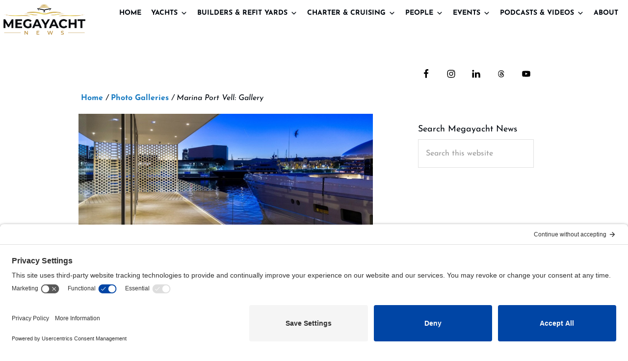

--- FILE ---
content_type: text/html; charset=UTF-8
request_url: https://megayachtnews.com/2015/02/marina-port-vell-gallery/
body_size: 43257
content:
<!DOCTYPE html>
<html lang="en-US">
<head >
<meta charset="UTF-8" />
<meta name="viewport" content="width=device-width, initial-scale=1" />
<meta name='robots' content='index, follow, max-image-preview:large, max-snippet:-1, max-video-preview:-1' />

	<!-- This site is optimized with the Yoast SEO plugin v26.7 - https://yoast.com/wordpress/plugins/seo/ -->
	<title>Marina Port Vell: Gallery - Megayacht News</title>
	<link rel="canonical" href="https://megayachtnews.com/2015/02/marina-port-vell-gallery/" />
	<meta property="og:locale" content="en_US" />
	<meta property="og:type" content="article" />
	<meta property="og:title" content="Marina Port Vell: Gallery - Megayacht News" />
	<meta property="og:description" content="UPDATE, JUNE 23, 2015: Marina Port Vell has received official approval to accommodate megayachts to 623 feet (190 meters). The berth is side-to along Spanish Quay at the marina. Thus far no private yachts measure quite that large. However, Marina Port Vell&#8217;s management team believes it is simply a matter of time. Read on for [&hellip;]" />
	<meta property="og:url" content="https://megayachtnews.com/2015/02/marina-port-vell-gallery/" />
	<meta property="og:site_name" content="Megayacht News" />
	<meta property="article:publisher" content="https://www.facebook.com/MegayachtNews" />
	<meta property="article:published_time" content="2015-02-17T11:00:11+00:00" />
	<meta property="article:modified_time" content="2015-06-24T18:22:20+00:00" />
	<meta property="og:image" content="https://eoeyzac65yo.exactdn.com/wp-content/uploads/2015/02/Marina-Port-Vell-the-Gallery-building-slider.jpg?strip=all&lossy=1&ssl=1" />
	<meta property="og:image:width" content="1100" />
	<meta property="og:image:height" content="600" />
	<meta property="og:image:type" content="image/jpeg" />
	<meta name="author" content="Megayacht News Staff" />
	<meta name="twitter:card" content="summary_large_image" />
	<meta name="twitter:creator" content="@MegayachtNews" />
	<meta name="twitter:site" content="@MegayachtNews" />
	<meta name="twitter:label1" content="Written by" />
	<meta name="twitter:data1" content="Megayacht News Staff" />
	<meta name="twitter:label2" content="Est. reading time" />
	<meta name="twitter:data2" content="1 minute" />
	<script type="application/ld+json" class="yoast-schema-graph">{"@context":"https://schema.org","@graph":[{"@type":"Article","@id":"https://megayachtnews.com/2015/02/marina-port-vell-gallery/#article","isPartOf":{"@id":"https://megayachtnews.com/2015/02/marina-port-vell-gallery/"},"author":{"name":"Megayacht News Staff","@id":"https://megayachtnews.com/#/schema/person/b5b2c84ac3e71053c98eeb38f719a68c"},"headline":"Marina Port Vell: Gallery","datePublished":"2015-02-17T11:00:11+00:00","dateModified":"2015-06-24T18:22:20+00:00","mainEntityOfPage":{"@id":"https://megayachtnews.com/2015/02/marina-port-vell-gallery/"},"wordCount":242,"commentCount":0,"publisher":{"@id":"https://megayachtnews.com/#organization"},"image":{"@id":"https://megayachtnews.com/2015/02/marina-port-vell-gallery/#primaryimage"},"thumbnailUrl":"https://megayachtnews.com/wp-content/uploads/2015/02/Marina-Port-Vell-the-Gallery-building-slider.jpg","keywords":["Marina Port Vell"],"articleSection":["Photo Galleries"],"inLanguage":"en-US","potentialAction":[{"@type":"CommentAction","name":"Comment","target":["https://megayachtnews.com/2015/02/marina-port-vell-gallery/#respond"]}]},{"@type":"WebPage","@id":"https://megayachtnews.com/2015/02/marina-port-vell-gallery/","url":"https://megayachtnews.com/2015/02/marina-port-vell-gallery/","name":"Marina Port Vell: Gallery - Megayacht News","isPartOf":{"@id":"https://megayachtnews.com/#website"},"primaryImageOfPage":{"@id":"https://megayachtnews.com/2015/02/marina-port-vell-gallery/#primaryimage"},"image":{"@id":"https://megayachtnews.com/2015/02/marina-port-vell-gallery/#primaryimage"},"thumbnailUrl":"https://megayachtnews.com/wp-content/uploads/2015/02/Marina-Port-Vell-the-Gallery-building-slider.jpg","datePublished":"2015-02-17T11:00:11+00:00","dateModified":"2015-06-24T18:22:20+00:00","breadcrumb":{"@id":"https://megayachtnews.com/2015/02/marina-port-vell-gallery/#breadcrumb"},"inLanguage":"en-US","potentialAction":[{"@type":"ReadAction","target":["https://megayachtnews.com/2015/02/marina-port-vell-gallery/"]}]},{"@type":"ImageObject","inLanguage":"en-US","@id":"https://megayachtnews.com/2015/02/marina-port-vell-gallery/#primaryimage","url":"https://megayachtnews.com/wp-content/uploads/2015/02/Marina-Port-Vell-the-Gallery-building-slider.jpg","contentUrl":"https://megayachtnews.com/wp-content/uploads/2015/02/Marina-Port-Vell-the-Gallery-building-slider.jpg","width":1100,"height":600},{"@type":"BreadcrumbList","@id":"https://megayachtnews.com/2015/02/marina-port-vell-gallery/#breadcrumb","itemListElement":[{"@type":"ListItem","position":1,"name":"Home","item":"https://megayachtnews.com/"},{"@type":"ListItem","position":2,"name":"Marina Port Vell: Gallery"}]},{"@type":"WebSite","@id":"https://megayachtnews.com/#website","url":"https://megayachtnews.com/","name":"Megayacht News","description":"the trusted source for megayacht and superyacht information","publisher":{"@id":"https://megayachtnews.com/#organization"},"potentialAction":[{"@type":"SearchAction","target":{"@type":"EntryPoint","urlTemplate":"https://megayachtnews.com/?s={search_term_string}"},"query-input":{"@type":"PropertyValueSpecification","valueRequired":true,"valueName":"search_term_string"}}],"inLanguage":"en-US"},{"@type":"Organization","@id":"https://megayachtnews.com/#organization","name":"Megayacht News","url":"https://megayachtnews.com/","logo":{"@type":"ImageObject","inLanguage":"en-US","@id":"https://megayachtnews.com/#/schema/logo/image/","url":"https://megayachtnews.com/wp-content/uploads/2021/09/megayacht-logo.png","contentUrl":"https://megayachtnews.com/wp-content/uploads/2021/09/megayacht-logo.png","width":612,"height":250,"caption":"Megayacht News"},"image":{"@id":"https://megayachtnews.com/#/schema/logo/image/"},"sameAs":["https://www.facebook.com/MegayachtNews","https://x.com/MegayachtNews","https://www.youtube.com/user/MegayachtNews"]},{"@type":"Person","@id":"https://megayachtnews.com/#/schema/person/b5b2c84ac3e71053c98eeb38f719a68c","name":"Megayacht News Staff","url":"https://megayachtnews.com/author/megayacht-news-staff/"}]}</script>
	<!-- / Yoast SEO plugin. -->


<script type='application/javascript'  id='pys-version-script'>console.log('PixelYourSite Free version 11.1.5.2');</script>


<link rel="alternate" type="application/rss+xml" title="Megayacht News &raquo; Feed" href="https://megayachtnews.com/feed/" />
<link rel="alternate" type="application/rss+xml" title="Megayacht News &raquo; Comments Feed" href="https://megayachtnews.com/comments/feed/" />
<script id="wpp-js" src="https://megayachtnews.com/wp-content/plugins/wordpress-popular-posts/assets/js/wpp.min.js?ver=7.3.6" data-sampling="0" data-sampling-rate="100" data-api-url="https://megayachtnews.com/wp-json/wordpress-popular-posts" data-post-id="22664" data-token="68e6ead08e" data-lang="0" data-debug="0"></script>
<link rel="alternate" type="application/rss+xml" title="Megayacht News &raquo; Marina Port Vell: Gallery Comments Feed" href="https://megayachtnews.com/2015/02/marina-port-vell-gallery/feed/" />
<link id='omgf-preload-0' rel='preload' href='//megayachtnews.com/wp-content/uploads/omgf/bhm-google-fonts/josefin-sans-italic-latin-ext-400.woff2?ver=1699311595' as='font' type='font/woff2' crossorigin />
<link id='omgf-preload-1' rel='preload' href='//megayachtnews.com/wp-content/uploads/omgf/bhm-google-fonts/josefin-sans-italic-latin-400.woff2?ver=1699311595' as='font' type='font/woff2' crossorigin />
<link id='omgf-preload-2' rel='preload' href='//megayachtnews.com/wp-content/uploads/omgf/bhm-google-fonts/josefin-sans-normal-latin-ext-400.woff2?ver=1699311595' as='font' type='font/woff2' crossorigin />
<link id='omgf-preload-3' rel='preload' href='//megayachtnews.com/wp-content/uploads/omgf/bhm-google-fonts/josefin-sans-normal-latin-400.woff2?ver=1699311595' as='font' type='font/woff2' crossorigin />
<link id='omgf-preload-4' rel='preload' href='//megayachtnews.com/wp-content/uploads/omgf/bhm-google-fonts/josefin-sans-normal-latin-ext-600.woff2?ver=1699311595' as='font' type='font/woff2' crossorigin />
<link id='omgf-preload-5' rel='preload' href='//megayachtnews.com/wp-content/uploads/omgf/bhm-google-fonts/josefin-sans-normal-latin-600.woff2?ver=1699311595' as='font' type='font/woff2' crossorigin />
<link id='omgf-preload-6' rel='preload' href='//megayachtnews.com/wp-content/uploads/omgf/bhm-google-fonts/josefin-sans-normal-latin-ext-700.woff2?ver=1699311595' as='font' type='font/woff2' crossorigin />
<link id='omgf-preload-7' rel='preload' href='//megayachtnews.com/wp-content/uploads/omgf/bhm-google-fonts/josefin-sans-normal-latin-700.woff2?ver=1699311595' as='font' type='font/woff2' crossorigin />
<link rel="alternate" title="oEmbed (JSON)" type="application/json+oembed" href="https://megayachtnews.com/wp-json/oembed/1.0/embed?url=https%3A%2F%2Fmegayachtnews.com%2F2015%2F02%2Fmarina-port-vell-gallery%2F" />
<link rel="alternate" title="oEmbed (XML)" type="text/xml+oembed" href="https://megayachtnews.com/wp-json/oembed/1.0/embed?url=https%3A%2F%2Fmegayachtnews.com%2F2015%2F02%2Fmarina-port-vell-gallery%2F&#038;format=xml" />
<style id='wp-img-auto-sizes-contain-inline-css'>
img:is([sizes=auto i],[sizes^="auto," i]){contain-intrinsic-size:3000px 1500px}
/*# sourceURL=wp-img-auto-sizes-contain-inline-css */
</style>
<link rel='stylesheet' id='toolset_bootstrap_4-css' href='https://megayachtnews.com/wp-content/plugins/wp-views/vendor/toolset/toolset-common/res/lib/bootstrap4/css/bootstrap.min.css?ver=4.5.3' media='screen' />
<link rel='stylesheet' id='megayacht-pro-2021-css' href='https://megayachtnews.com/wp-content/themes/megayacht-theme/style.css?ver=1.2.0' media='all' />
<style id='wp-emoji-styles-inline-css'>

	img.wp-smiley, img.emoji {
		display: inline !important;
		border: none !important;
		box-shadow: none !important;
		height: 1em !important;
		width: 1em !important;
		margin: 0 0.07em !important;
		vertical-align: -0.1em !important;
		background: none !important;
		padding: 0 !important;
	}
/*# sourceURL=wp-emoji-styles-inline-css */
</style>
<link rel='stylesheet' id='wp-block-library-css' href='https://megayachtnews.com/wp-includes/css/dist/block-library/style.min.css?ver=6.9' media='all' />
<style id='wp-block-latest-posts-inline-css'>
.wp-block-latest-posts{box-sizing:border-box}.wp-block-latest-posts.alignleft{margin-right:2em}.wp-block-latest-posts.alignright{margin-left:2em}.wp-block-latest-posts.wp-block-latest-posts__list{list-style:none}.wp-block-latest-posts.wp-block-latest-posts__list li{clear:both;overflow-wrap:break-word}.wp-block-latest-posts.is-grid{display:flex;flex-wrap:wrap}.wp-block-latest-posts.is-grid li{margin:0 1.25em 1.25em 0;width:100%}@media (min-width:600px){.wp-block-latest-posts.columns-2 li{width:calc(50% - .625em)}.wp-block-latest-posts.columns-2 li:nth-child(2n){margin-right:0}.wp-block-latest-posts.columns-3 li{width:calc(33.33333% - .83333em)}.wp-block-latest-posts.columns-3 li:nth-child(3n){margin-right:0}.wp-block-latest-posts.columns-4 li{width:calc(25% - .9375em)}.wp-block-latest-posts.columns-4 li:nth-child(4n){margin-right:0}.wp-block-latest-posts.columns-5 li{width:calc(20% - 1em)}.wp-block-latest-posts.columns-5 li:nth-child(5n){margin-right:0}.wp-block-latest-posts.columns-6 li{width:calc(16.66667% - 1.04167em)}.wp-block-latest-posts.columns-6 li:nth-child(6n){margin-right:0}}:root :where(.wp-block-latest-posts.is-grid){padding:0}:root :where(.wp-block-latest-posts.wp-block-latest-posts__list){padding-left:0}.wp-block-latest-posts__post-author,.wp-block-latest-posts__post-date{display:block;font-size:.8125em}.wp-block-latest-posts__post-excerpt,.wp-block-latest-posts__post-full-content{margin-bottom:1em;margin-top:.5em}.wp-block-latest-posts__featured-image a{display:inline-block}.wp-block-latest-posts__featured-image img{height:auto;max-width:100%;width:auto}.wp-block-latest-posts__featured-image.alignleft{float:left;margin-right:1em}.wp-block-latest-posts__featured-image.alignright{float:right;margin-left:1em}.wp-block-latest-posts__featured-image.aligncenter{margin-bottom:1em;text-align:center}
/*# sourceURL=https://megayachtnews.com/wp-includes/blocks/latest-posts/style.min.css */
</style>
<style id='global-styles-inline-css'>
:root{--wp--preset--aspect-ratio--square: 1;--wp--preset--aspect-ratio--4-3: 4/3;--wp--preset--aspect-ratio--3-4: 3/4;--wp--preset--aspect-ratio--3-2: 3/2;--wp--preset--aspect-ratio--2-3: 2/3;--wp--preset--aspect-ratio--16-9: 16/9;--wp--preset--aspect-ratio--9-16: 9/16;--wp--preset--color--black: #000000;--wp--preset--color--cyan-bluish-gray: #abb8c3;--wp--preset--color--white: #ffffff;--wp--preset--color--pale-pink: #f78da7;--wp--preset--color--vivid-red: #cf2e2e;--wp--preset--color--luminous-vivid-orange: #ff6900;--wp--preset--color--luminous-vivid-amber: #fcb900;--wp--preset--color--light-green-cyan: #7bdcb5;--wp--preset--color--vivid-green-cyan: #00d084;--wp--preset--color--pale-cyan-blue: #8ed1fc;--wp--preset--color--vivid-cyan-blue: #0693e3;--wp--preset--color--vivid-purple: #9b51e0;--wp--preset--color--theme-primary: #1e7ec3;--wp--preset--color--theme-secondary: #01070e;--wp--preset--gradient--vivid-cyan-blue-to-vivid-purple: linear-gradient(135deg,rgb(6,147,227) 0%,rgb(155,81,224) 100%);--wp--preset--gradient--light-green-cyan-to-vivid-green-cyan: linear-gradient(135deg,rgb(122,220,180) 0%,rgb(0,208,130) 100%);--wp--preset--gradient--luminous-vivid-amber-to-luminous-vivid-orange: linear-gradient(135deg,rgb(252,185,0) 0%,rgb(255,105,0) 100%);--wp--preset--gradient--luminous-vivid-orange-to-vivid-red: linear-gradient(135deg,rgb(255,105,0) 0%,rgb(207,46,46) 100%);--wp--preset--gradient--very-light-gray-to-cyan-bluish-gray: linear-gradient(135deg,rgb(238,238,238) 0%,rgb(169,184,195) 100%);--wp--preset--gradient--cool-to-warm-spectrum: linear-gradient(135deg,rgb(74,234,220) 0%,rgb(151,120,209) 20%,rgb(207,42,186) 40%,rgb(238,44,130) 60%,rgb(251,105,98) 80%,rgb(254,248,76) 100%);--wp--preset--gradient--blush-light-purple: linear-gradient(135deg,rgb(255,206,236) 0%,rgb(152,150,240) 100%);--wp--preset--gradient--blush-bordeaux: linear-gradient(135deg,rgb(254,205,165) 0%,rgb(254,45,45) 50%,rgb(107,0,62) 100%);--wp--preset--gradient--luminous-dusk: linear-gradient(135deg,rgb(255,203,112) 0%,rgb(199,81,192) 50%,rgb(65,88,208) 100%);--wp--preset--gradient--pale-ocean: linear-gradient(135deg,rgb(255,245,203) 0%,rgb(182,227,212) 50%,rgb(51,167,181) 100%);--wp--preset--gradient--electric-grass: linear-gradient(135deg,rgb(202,248,128) 0%,rgb(113,206,126) 100%);--wp--preset--gradient--midnight: linear-gradient(135deg,rgb(2,3,129) 0%,rgb(40,116,252) 100%);--wp--preset--font-size--small: 14px;--wp--preset--font-size--medium: 20px;--wp--preset--font-size--large: 22px;--wp--preset--font-size--x-large: 42px;--wp--preset--font-size--normal: 18px;--wp--preset--font-size--larger: 26px;--wp--preset--spacing--20: 0.44rem;--wp--preset--spacing--30: 0.67rem;--wp--preset--spacing--40: 1rem;--wp--preset--spacing--50: 1.5rem;--wp--preset--spacing--60: 2.25rem;--wp--preset--spacing--70: 3.38rem;--wp--preset--spacing--80: 5.06rem;--wp--preset--shadow--natural: 6px 6px 9px rgba(0, 0, 0, 0.2);--wp--preset--shadow--deep: 12px 12px 50px rgba(0, 0, 0, 0.4);--wp--preset--shadow--sharp: 6px 6px 0px rgba(0, 0, 0, 0.2);--wp--preset--shadow--outlined: 6px 6px 0px -3px rgb(255, 255, 255), 6px 6px rgb(0, 0, 0);--wp--preset--shadow--crisp: 6px 6px 0px rgb(0, 0, 0);}:where(.is-layout-flex){gap: 0.5em;}:where(.is-layout-grid){gap: 0.5em;}body .is-layout-flex{display: flex;}.is-layout-flex{flex-wrap: wrap;align-items: center;}.is-layout-flex > :is(*, div){margin: 0;}body .is-layout-grid{display: grid;}.is-layout-grid > :is(*, div){margin: 0;}:where(.wp-block-columns.is-layout-flex){gap: 2em;}:where(.wp-block-columns.is-layout-grid){gap: 2em;}:where(.wp-block-post-template.is-layout-flex){gap: 1.25em;}:where(.wp-block-post-template.is-layout-grid){gap: 1.25em;}.has-black-color{color: var(--wp--preset--color--black) !important;}.has-cyan-bluish-gray-color{color: var(--wp--preset--color--cyan-bluish-gray) !important;}.has-white-color{color: var(--wp--preset--color--white) !important;}.has-pale-pink-color{color: var(--wp--preset--color--pale-pink) !important;}.has-vivid-red-color{color: var(--wp--preset--color--vivid-red) !important;}.has-luminous-vivid-orange-color{color: var(--wp--preset--color--luminous-vivid-orange) !important;}.has-luminous-vivid-amber-color{color: var(--wp--preset--color--luminous-vivid-amber) !important;}.has-light-green-cyan-color{color: var(--wp--preset--color--light-green-cyan) !important;}.has-vivid-green-cyan-color{color: var(--wp--preset--color--vivid-green-cyan) !important;}.has-pale-cyan-blue-color{color: var(--wp--preset--color--pale-cyan-blue) !important;}.has-vivid-cyan-blue-color{color: var(--wp--preset--color--vivid-cyan-blue) !important;}.has-vivid-purple-color{color: var(--wp--preset--color--vivid-purple) !important;}.has-black-background-color{background-color: var(--wp--preset--color--black) !important;}.has-cyan-bluish-gray-background-color{background-color: var(--wp--preset--color--cyan-bluish-gray) !important;}.has-white-background-color{background-color: var(--wp--preset--color--white) !important;}.has-pale-pink-background-color{background-color: var(--wp--preset--color--pale-pink) !important;}.has-vivid-red-background-color{background-color: var(--wp--preset--color--vivid-red) !important;}.has-luminous-vivid-orange-background-color{background-color: var(--wp--preset--color--luminous-vivid-orange) !important;}.has-luminous-vivid-amber-background-color{background-color: var(--wp--preset--color--luminous-vivid-amber) !important;}.has-light-green-cyan-background-color{background-color: var(--wp--preset--color--light-green-cyan) !important;}.has-vivid-green-cyan-background-color{background-color: var(--wp--preset--color--vivid-green-cyan) !important;}.has-pale-cyan-blue-background-color{background-color: var(--wp--preset--color--pale-cyan-blue) !important;}.has-vivid-cyan-blue-background-color{background-color: var(--wp--preset--color--vivid-cyan-blue) !important;}.has-vivid-purple-background-color{background-color: var(--wp--preset--color--vivid-purple) !important;}.has-black-border-color{border-color: var(--wp--preset--color--black) !important;}.has-cyan-bluish-gray-border-color{border-color: var(--wp--preset--color--cyan-bluish-gray) !important;}.has-white-border-color{border-color: var(--wp--preset--color--white) !important;}.has-pale-pink-border-color{border-color: var(--wp--preset--color--pale-pink) !important;}.has-vivid-red-border-color{border-color: var(--wp--preset--color--vivid-red) !important;}.has-luminous-vivid-orange-border-color{border-color: var(--wp--preset--color--luminous-vivid-orange) !important;}.has-luminous-vivid-amber-border-color{border-color: var(--wp--preset--color--luminous-vivid-amber) !important;}.has-light-green-cyan-border-color{border-color: var(--wp--preset--color--light-green-cyan) !important;}.has-vivid-green-cyan-border-color{border-color: var(--wp--preset--color--vivid-green-cyan) !important;}.has-pale-cyan-blue-border-color{border-color: var(--wp--preset--color--pale-cyan-blue) !important;}.has-vivid-cyan-blue-border-color{border-color: var(--wp--preset--color--vivid-cyan-blue) !important;}.has-vivid-purple-border-color{border-color: var(--wp--preset--color--vivid-purple) !important;}.has-vivid-cyan-blue-to-vivid-purple-gradient-background{background: var(--wp--preset--gradient--vivid-cyan-blue-to-vivid-purple) !important;}.has-light-green-cyan-to-vivid-green-cyan-gradient-background{background: var(--wp--preset--gradient--light-green-cyan-to-vivid-green-cyan) !important;}.has-luminous-vivid-amber-to-luminous-vivid-orange-gradient-background{background: var(--wp--preset--gradient--luminous-vivid-amber-to-luminous-vivid-orange) !important;}.has-luminous-vivid-orange-to-vivid-red-gradient-background{background: var(--wp--preset--gradient--luminous-vivid-orange-to-vivid-red) !important;}.has-very-light-gray-to-cyan-bluish-gray-gradient-background{background: var(--wp--preset--gradient--very-light-gray-to-cyan-bluish-gray) !important;}.has-cool-to-warm-spectrum-gradient-background{background: var(--wp--preset--gradient--cool-to-warm-spectrum) !important;}.has-blush-light-purple-gradient-background{background: var(--wp--preset--gradient--blush-light-purple) !important;}.has-blush-bordeaux-gradient-background{background: var(--wp--preset--gradient--blush-bordeaux) !important;}.has-luminous-dusk-gradient-background{background: var(--wp--preset--gradient--luminous-dusk) !important;}.has-pale-ocean-gradient-background{background: var(--wp--preset--gradient--pale-ocean) !important;}.has-electric-grass-gradient-background{background: var(--wp--preset--gradient--electric-grass) !important;}.has-midnight-gradient-background{background: var(--wp--preset--gradient--midnight) !important;}.has-small-font-size{font-size: var(--wp--preset--font-size--small) !important;}.has-medium-font-size{font-size: var(--wp--preset--font-size--medium) !important;}.has-large-font-size{font-size: var(--wp--preset--font-size--large) !important;}.has-x-large-font-size{font-size: var(--wp--preset--font-size--x-large) !important;}
/*# sourceURL=global-styles-inline-css */
</style>

<style id='classic-theme-styles-inline-css'>
/*! This file is auto-generated */
.wp-block-button__link{color:#fff;background-color:#32373c;border-radius:9999px;box-shadow:none;text-decoration:none;padding:calc(.667em + 2px) calc(1.333em + 2px);font-size:1.125em}.wp-block-file__button{background:#32373c;color:#fff;text-decoration:none}
/*# sourceURL=/wp-includes/css/classic-themes.min.css */
</style>
<link rel='stylesheet' id='mediaelement-css' href='https://megayachtnews.com/wp-includes/js/mediaelement/mediaelementplayer-legacy.min.css?ver=4.2.17' media='all' />
<link rel='stylesheet' id='wp-mediaelement-css' href='https://megayachtnews.com/wp-includes/js/mediaelement/wp-mediaelement.min.css?ver=6.9' media='all' />
<link rel='stylesheet' id='view_editor_gutenberg_frontend_assets-css' href='https://megayachtnews.com/wp-content/plugins/wp-views/public/css/views-frontend.css?ver=3.6.21' media='all' />
<style id='view_editor_gutenberg_frontend_assets-inline-css'>
.wpv-sort-list-dropdown.wpv-sort-list-dropdown-style-default > span.wpv-sort-list,.wpv-sort-list-dropdown.wpv-sort-list-dropdown-style-default .wpv-sort-list-item {border-color: #cdcdcd;}.wpv-sort-list-dropdown.wpv-sort-list-dropdown-style-default .wpv-sort-list-item a {color: #444;background-color: #fff;}.wpv-sort-list-dropdown.wpv-sort-list-dropdown-style-default a:hover,.wpv-sort-list-dropdown.wpv-sort-list-dropdown-style-default a:focus {color: #000;background-color: #eee;}.wpv-sort-list-dropdown.wpv-sort-list-dropdown-style-default .wpv-sort-list-item.wpv-sort-list-current a {color: #000;background-color: #eee;}
.wpv-sort-list-dropdown.wpv-sort-list-dropdown-style-default > span.wpv-sort-list,.wpv-sort-list-dropdown.wpv-sort-list-dropdown-style-default .wpv-sort-list-item {border-color: #cdcdcd;}.wpv-sort-list-dropdown.wpv-sort-list-dropdown-style-default .wpv-sort-list-item a {color: #444;background-color: #fff;}.wpv-sort-list-dropdown.wpv-sort-list-dropdown-style-default a:hover,.wpv-sort-list-dropdown.wpv-sort-list-dropdown-style-default a:focus {color: #000;background-color: #eee;}.wpv-sort-list-dropdown.wpv-sort-list-dropdown-style-default .wpv-sort-list-item.wpv-sort-list-current a {color: #000;background-color: #eee;}.wpv-sort-list-dropdown.wpv-sort-list-dropdown-style-grey > span.wpv-sort-list,.wpv-sort-list-dropdown.wpv-sort-list-dropdown-style-grey .wpv-sort-list-item {border-color: #cdcdcd;}.wpv-sort-list-dropdown.wpv-sort-list-dropdown-style-grey .wpv-sort-list-item a {color: #444;background-color: #eeeeee;}.wpv-sort-list-dropdown.wpv-sort-list-dropdown-style-grey a:hover,.wpv-sort-list-dropdown.wpv-sort-list-dropdown-style-grey a:focus {color: #000;background-color: #e5e5e5;}.wpv-sort-list-dropdown.wpv-sort-list-dropdown-style-grey .wpv-sort-list-item.wpv-sort-list-current a {color: #000;background-color: #e5e5e5;}
.wpv-sort-list-dropdown.wpv-sort-list-dropdown-style-default > span.wpv-sort-list,.wpv-sort-list-dropdown.wpv-sort-list-dropdown-style-default .wpv-sort-list-item {border-color: #cdcdcd;}.wpv-sort-list-dropdown.wpv-sort-list-dropdown-style-default .wpv-sort-list-item a {color: #444;background-color: #fff;}.wpv-sort-list-dropdown.wpv-sort-list-dropdown-style-default a:hover,.wpv-sort-list-dropdown.wpv-sort-list-dropdown-style-default a:focus {color: #000;background-color: #eee;}.wpv-sort-list-dropdown.wpv-sort-list-dropdown-style-default .wpv-sort-list-item.wpv-sort-list-current a {color: #000;background-color: #eee;}.wpv-sort-list-dropdown.wpv-sort-list-dropdown-style-grey > span.wpv-sort-list,.wpv-sort-list-dropdown.wpv-sort-list-dropdown-style-grey .wpv-sort-list-item {border-color: #cdcdcd;}.wpv-sort-list-dropdown.wpv-sort-list-dropdown-style-grey .wpv-sort-list-item a {color: #444;background-color: #eeeeee;}.wpv-sort-list-dropdown.wpv-sort-list-dropdown-style-grey a:hover,.wpv-sort-list-dropdown.wpv-sort-list-dropdown-style-grey a:focus {color: #000;background-color: #e5e5e5;}.wpv-sort-list-dropdown.wpv-sort-list-dropdown-style-grey .wpv-sort-list-item.wpv-sort-list-current a {color: #000;background-color: #e5e5e5;}.wpv-sort-list-dropdown.wpv-sort-list-dropdown-style-blue > span.wpv-sort-list,.wpv-sort-list-dropdown.wpv-sort-list-dropdown-style-blue .wpv-sort-list-item {border-color: #0099cc;}.wpv-sort-list-dropdown.wpv-sort-list-dropdown-style-blue .wpv-sort-list-item a {color: #444;background-color: #cbddeb;}.wpv-sort-list-dropdown.wpv-sort-list-dropdown-style-blue a:hover,.wpv-sort-list-dropdown.wpv-sort-list-dropdown-style-blue a:focus {color: #000;background-color: #95bedd;}.wpv-sort-list-dropdown.wpv-sort-list-dropdown-style-blue .wpv-sort-list-item.wpv-sort-list-current a {color: #000;background-color: #95bedd;}
/*# sourceURL=view_editor_gutenberg_frontend_assets-inline-css */
</style>
<link rel='stylesheet' id='social-widget-css' href='https://megayachtnews.com/wp-content/plugins/social-media-widget/social_widget.css?ver=6.9' media='all' />
<link rel='stylesheet' id='megamenu-css' href='https://megayachtnews.com/wp-content/uploads/maxmegamenu/style.css?ver=03e3ed' media='all' />
<link rel='stylesheet' id='dashicons-css' href='https://megayachtnews.com/wp-includes/css/dashicons.min.css?ver=6.9' media='all' />
<link rel='stylesheet' id='megamenu-genericons-css' href='https://megayachtnews.com/wp-content/plugins/megamenu-pro/icons/genericons/genericons/genericons.css?ver=2.4.4' media='all' />
<link rel='stylesheet' id='megamenu-fontawesome-css' href='https://megayachtnews.com/wp-content/plugins/megamenu-pro/icons/fontawesome/css/font-awesome.min.css?ver=2.4.4' media='all' />
<link rel='stylesheet' id='megamenu-fontawesome5-css' href='https://megayachtnews.com/wp-content/plugins/megamenu-pro/icons/fontawesome5/css/all.min.css?ver=2.4.4' media='all' />
<link rel='stylesheet' id='megamenu-fontawesome6-css' href='https://megayachtnews.com/wp-content/plugins/megamenu-pro/icons/fontawesome6/css/all.min.css?ver=2.4.4' media='all' />
<link rel='stylesheet' id='wordpress-popular-posts-css-css' href='https://megayachtnews.com/wp-content/plugins/wordpress-popular-posts/assets/css/wpp.css?ver=7.3.6' media='all' />
<link rel='stylesheet' id='bhm-google-fonts-preconnect-css' href='https://fonts.googleapis.com' media='all' />
<link rel='stylesheet' id='bhm-google-fonts-preconnect-gstatic-css' href='https://fonts.gstatic.com' media='1' />
<link rel='stylesheet' id='bhm-google-fonts-css' href='//megayachtnews.com/wp-content/uploads/omgf/bhm-google-fonts/bhm-google-fonts.css?ver=1699311595' media='all' />
<link rel='stylesheet' id='megayacht-pro-2021-gutenberg-css' href='https://megayachtnews.com/wp-content/themes/megayacht-theme/lib/gutenberg/front-end.css?ver=1.2.0' media='all' />
<style id='megayacht-pro-2021-gutenberg-inline-css'>
.gb-block-post-grid .gb-block-post-grid-byline a:focus,
.gb-block-post-grid .gb-block-post-grid-byline a:hover,
.gb-block-post-grid header .gb-block-post-grid-title a:focus,
.gb-block-post-grid header .gb-block-post-grid-title a:hover {
	color: #1e7ec3;
}

.site-container .wp-block-button.is-style-outline .wp-block-button__link {
	color: #01070e;
}

.site-container .wp-block-button.is-style-outline .wp-block-button__link:focus,
.site-container .wp-block-button.is-style-outline .wp-block-button__link:hover {
	color: #242a31;
}

.site-container .gb-block-post-grid a.gb-block-post-grid-more-link:focus,
.site-container .gb-block-post-grid a.gb-block-post-grid-more-link:hover,
.site-container figure.is-style-caption-overlay.wp-block-image,
.site-container .is-style-caption-overlay.wp-block-image figcaption,
.site-container .is-style-caption-overlay figure:not(.is-style-caption-overlay),
.site-container .wp-block-pullquote.is-style-solid-color {
	background-color: #1e7ec3;
}

.site-container .gb-block-post-grid a.gb-block-post-grid-more-link:focus,
.site-container .gb-block-post-grid a.gb-block-post-grid-more-link:hover,
.site-container .is-style-caption-overlay.wp-block-image figcaption,
.site-container .is-style-caption-overlay.wp-block-image figcaption a,
.site-container .wp-block-pullquote.is-style-solid-color {
	color: #ffffff;
}

.has-theme-primary-background-color,
.has-theme-primary-background-color.wp-block-button__link:focus,
.has-theme-primary-background-color.wp-block-button__link:hover,
.has-theme-primary-background-color.wp-block-button__link:visited,
.has-theme-primary-background-color.wp-block-pullquote.is-style-solid-color {
	color: #ffffff;
}

.has-theme-secondary-background-color,
.has-theme-secondary-background-color.wp-block-button__link:focus,
.has-theme-secondary-background-color.wp-block-button__link:hover,
.has-theme-secondary-background-color.wp-block-button__link:visited,
.has-theme-secondary-background-color.wp-block-pullquote.is-style-solid-color,
.is-style-overlay .has-post-thumbnail .gb-block-post-grid-title,
.is-style-overlay .has-post-thumbnail .gb-block-post-grid-title a,
.is-style-overlay .has-post-thumbnail .gb-block-post-grid-title a:focus,
.is-style-overlay .has-post-thumbnail .gb-block-post-grid-title a:hover {
	color: #ffffff;
}		.site-container .has-small-font-size {
			font-size: 14px;
		}		.site-container .has-normal-font-size {
			font-size: 18px;
		}		.site-container .has-large-font-size {
			font-size: 22px;
		}		.site-container .has-larger-font-size {
			font-size: 26px;
		}		.site-container .has-theme-primary-color,
		.site-container .wp-block-button .wp-block-button__link.has-theme-primary-color,
		.site-container .wp-block-button.is-style-outline .wp-block-button__link.has-theme-primary-color {
			color: #1e7ec3;
		}

		.site-container .has-theme-primary-background-color,
		.site-container .wp-block-button .wp-block-button__link.has-theme-primary-background-color,
		.site-container .wp-block-pullquote.is-style-solid-color.has-theme-primary-background-color {
			background-color: #1e7ec3;
		}		.site-container .has-theme-secondary-color,
		.site-container .wp-block-button .wp-block-button__link.has-theme-secondary-color,
		.site-container .wp-block-button.is-style-outline .wp-block-button__link.has-theme-secondary-color {
			color: #01070e;
		}

		.site-container .has-theme-secondary-background-color,
		.site-container .wp-block-button .wp-block-button__link.has-theme-secondary-background-color,
		.site-container .wp-block-pullquote.is-style-solid-color.has-theme-secondary-background-color {
			background-color: #01070e;
		}
/*# sourceURL=megayacht-pro-2021-gutenberg-inline-css */
</style>
<link rel='stylesheet' id='simple-social-icons-font-css' href='https://megayachtnews.com/wp-content/plugins/simple-social-icons/css/style.css?ver=4.0.0' media='all' />
<link rel='stylesheet' id='yarpp-thumbnails-css' href='https://megayachtnews.com/wp-content/plugins/yet-another-related-posts-plugin/style/styles_thumbnails.css?ver=5.30.11' media='all' />
<style id='yarpp-thumbnails-inline-css'>
.yarpp-thumbnails-horizontal .yarpp-thumbnail {width: 790px;height: 450px;margin: 5px;margin-left: 0px;}.yarpp-thumbnail > img, .yarpp-thumbnail-default {width: 780px;height: 400px;margin: 5px;}.yarpp-thumbnails-horizontal .yarpp-thumbnail-title {margin: 7px;margin-top: 0px;width: 780px;}.yarpp-thumbnail-default > img {min-height: 400px;min-width: 780px;}
.yarpp-thumbnails-horizontal .yarpp-thumbnail {width: 790px;height: 450px;margin: 5px;margin-left: 0px;}.yarpp-thumbnail > img, .yarpp-thumbnail-default {width: 780px;height: 400px;margin: 5px;}.yarpp-thumbnails-horizontal .yarpp-thumbnail-title {margin: 7px;margin-top: 0px;width: 780px;}.yarpp-thumbnail-default > img {min-height: 400px;min-width: 780px;}
/*# sourceURL=yarpp-thumbnails-inline-css */
</style>
<link rel='stylesheet' id='genesis-overrides-css-css' href='https://megayachtnews.com/wp-content/plugins/wp-views/vendor/toolset/toolset-theme-settings/res/css/themes/genesis-overrides.css?ver=1.5.5' media='screen' />
<link rel='stylesheet' id='yarppRelatedCss-css' href='https://megayachtnews.com/wp-content/plugins/yet-another-related-posts-plugin/style/related.css?ver=5.30.11' media='all' />
<script src="https://megayachtnews.com/wp-content/plugins/wp-views/vendor/toolset/common-es/public/toolset-common-es-frontend.js?ver=175000" id="toolset-common-es-frontend-js"></script>
<script src="https://megayachtnews.com/wp-includes/js/jquery/jquery.min.js?ver=3.7.1" id="jquery-core-js"></script>
<script src="https://megayachtnews.com/wp-includes/js/jquery/jquery-migrate.min.js?ver=3.4.1" id="jquery-migrate-js"></script>
<script id="track-the-click-js-extra">
var ajax_var = {"nonce":"68e6ead08e"};
var ttc_data = {"proBeacon":""};
//# sourceURL=track-the-click-js-extra
</script>
<script src="https://megayachtnews.com/wp-content/plugins/track-the-click/public/js/track-the-click-public.js?ver=0.4.0" id="track-the-click-js" data-noptimize="true" data-no-optimize="1"></script>
<script id="track-the-click-js-after" data-noptimize="true" data-no-optimize="1">
function getHomeURL() {return "https://megayachtnews.com";}
function getPostID() {return 22664;}
function showClickCounts() {return false;}

//# sourceURL=track-the-click-js-after
</script>
<script src="https://megayachtnews.com/wp-content/themes/megayacht-theme/js/myn-custom.js?ver=1.0.6" id="myn-custom-js"></script>
<script src="https://megayachtnews.com/wp-content/plugins/pixelyoursite/dist/scripts/jquery.bind-first-0.2.3.min.js?ver=0.2.3" id="jquery-bind-first-js"></script>
<script src="https://megayachtnews.com/wp-content/plugins/pixelyoursite/dist/scripts/js.cookie-2.1.3.min.js?ver=2.1.3" id="js-cookie-pys-js"></script>
<script src="https://megayachtnews.com/wp-content/plugins/pixelyoursite/dist/scripts/tld.min.js?ver=2.3.1" id="js-tld-js"></script>
<script id="pys-js-extra">
var pysOptions = {"staticEvents":{"facebook":{"init_event":[{"delay":0,"type":"static","ajaxFire":false,"name":"PageView","pixelIds":["645679885993769"],"eventID":"735ab246-1542-4775-b975-b62f68776b2e","params":{"post_category":"Photo Galleries","page_title":"Marina Port Vell: Gallery","post_type":"post","post_id":22664,"plugin":"PixelYourSite","user_role":"guest","event_url":"megayachtnews.com/2015/02/marina-port-vell-gallery/"},"e_id":"init_event","ids":[],"hasTimeWindow":false,"timeWindow":0,"woo_order":"","edd_order":""}]}},"dynamicEvents":[],"triggerEvents":[],"triggerEventTypes":[],"facebook":{"pixelIds":["645679885993769"],"advancedMatching":[],"advancedMatchingEnabled":false,"removeMetadata":false,"wooVariableAsSimple":false,"serverApiEnabled":false,"wooCRSendFromServer":false,"send_external_id":null,"enabled_medical":false,"do_not_track_medical_param":["event_url","post_title","page_title","landing_page","content_name","categories","category_name","tags"],"meta_ldu":false},"debug":"","siteUrl":"https://megayachtnews.com","ajaxUrl":"https://megayachtnews.com/wp-admin/admin-ajax.php","ajax_event":"0b6fbc3392","enable_remove_download_url_param":"1","cookie_duration":"7","last_visit_duration":"60","enable_success_send_form":"","ajaxForServerEvent":"1","ajaxForServerStaticEvent":"1","useSendBeacon":"1","send_external_id":"1","external_id_expire":"180","track_cookie_for_subdomains":"1","google_consent_mode":"1","gdpr":{"ajax_enabled":false,"all_disabled_by_api":false,"facebook_disabled_by_api":false,"analytics_disabled_by_api":false,"google_ads_disabled_by_api":false,"pinterest_disabled_by_api":false,"bing_disabled_by_api":false,"reddit_disabled_by_api":false,"externalID_disabled_by_api":false,"facebook_prior_consent_enabled":true,"analytics_prior_consent_enabled":true,"google_ads_prior_consent_enabled":null,"pinterest_prior_consent_enabled":true,"bing_prior_consent_enabled":true,"cookiebot_integration_enabled":false,"cookiebot_facebook_consent_category":"marketing","cookiebot_analytics_consent_category":"statistics","cookiebot_tiktok_consent_category":"marketing","cookiebot_google_ads_consent_category":"marketing","cookiebot_pinterest_consent_category":"marketing","cookiebot_bing_consent_category":"marketing","consent_magic_integration_enabled":false,"real_cookie_banner_integration_enabled":false,"cookie_notice_integration_enabled":false,"cookie_law_info_integration_enabled":false,"analytics_storage":{"enabled":true,"value":"granted","filter":false},"ad_storage":{"enabled":true,"value":"granted","filter":false},"ad_user_data":{"enabled":true,"value":"granted","filter":false},"ad_personalization":{"enabled":true,"value":"granted","filter":false}},"cookie":{"disabled_all_cookie":false,"disabled_start_session_cookie":false,"disabled_advanced_form_data_cookie":false,"disabled_landing_page_cookie":false,"disabled_first_visit_cookie":false,"disabled_trafficsource_cookie":false,"disabled_utmTerms_cookie":false,"disabled_utmId_cookie":false},"tracking_analytics":{"TrafficSource":"direct","TrafficLanding":"undefined","TrafficUtms":[],"TrafficUtmsId":[]},"GATags":{"ga_datalayer_type":"default","ga_datalayer_name":"dataLayerPYS"},"woo":{"enabled":false},"edd":{"enabled":false},"cache_bypass":"1768380201"};
//# sourceURL=pys-js-extra
</script>
<script src="https://megayachtnews.com/wp-content/plugins/pixelyoursite/dist/scripts/public.js?ver=11.1.5.2" id="pys-js"></script>
<link rel="https://api.w.org/" href="https://megayachtnews.com/wp-json/" /><link rel="alternate" title="JSON" type="application/json" href="https://megayachtnews.com/wp-json/wp/v2/posts/22664" /><link rel="EditURI" type="application/rsd+xml" title="RSD" href="https://megayachtnews.com/xmlrpc.php?rsd" />
<meta name="generator" content="WordPress 6.9" />
<link rel='shortlink' href='https://megayachtnews.com/?p=22664' />
            <style id="wpp-loading-animation-styles">@-webkit-keyframes bgslide{from{background-position-x:0}to{background-position-x:-200%}}@keyframes bgslide{from{background-position-x:0}to{background-position-x:-200%}}.wpp-widget-block-placeholder,.wpp-shortcode-placeholder{margin:0 auto;width:60px;height:3px;background:#dd3737;background:linear-gradient(90deg,#dd3737 0%,#571313 10%,#dd3737 100%);background-size:200% auto;border-radius:3px;-webkit-animation:bgslide 1s infinite linear;animation:bgslide 1s infinite linear}</style>
            <link rel="pingback" href="https://megayachtnews.com/xmlrpc.php" />
<link rel="preconnect" href="//privacy-proxy.usercentrics.eu">
<link rel="preload" href="//privacy-proxy.usercentrics.eu/latest/uc-block.bundle.js" as="script">
<script type="application/javascript" src="https://privacy-proxy.usercentrics.eu/latest/uc-block.bundle.js"></script>
<script id="usercentrics-cmp" src="https://app.usercentrics.eu/browser-ui/latest/loader.js" data-settings-id="X_6LFRFGPRIMaI"  async></script>

<!-- MailerLite Universal -->
<script>
    (function(w,d,e,u,f,l,n){w[f]=w[f]||function(){(w[f].q=w[f].q||[])
    .push(arguments);},l=d.createElement(e),l.async=1,l.src=u,
    n=d.getElementsByTagName(e)[0],n.parentNode.insertBefore(l,n);})
    (window,document,'script','https://assets.mailerlite.com/js/universal.js','ml');
    ml('account', '1553304');
</script>
<!-- End MailerLite Universal -->

<script async src="https://securepubads.g.doubleclick.net/tag/js/gpt.js"></script>
<script>
  window.googletag = window.googletag || {cmd: []};
  googletag.cmd.push(function() {
    var mapping1 = googletag.sizeMapping()
                            .addSize([1024, 10], [[728, 90]])
                            .addSize([728, 10], [[728, 90]])
                            .addSize([10, 10], [[300, 50]])
                            .build();

    googletag.defineSlot('/8085209/Leaderboard', [[728,90],[300,50]], 'div-gpt-ad-1562793548441-0')
             .defineSizeMapping(mapping1)
             .addService(googletag.pubads());

    googletag.pubads().enableSingleRequest();
    googletag.enableServices();
  });
</script>

<script>
  window.googletag = window.googletag || {cmd: []};
  googletag.cmd.push(function() {
    var mapping1 = googletag.sizeMapping()
                            .addSize([1024, 10], [[300, 250]])
                            .addSize([728, 10], [[300, 250]])
                            .addSize([10, 10], [[300, 250]])
                            .build();

    googletag.defineSlot('/8085209/Medrectangle', [[728,90],[300,100]], 'div-gpt-ad-1567025338504-0')
             .defineSizeMapping(mapping1)
             .addService(googletag.pubads());

    googletag.pubads().enableSingleRequest();
    googletag.enableServices();
  });
</script>

<script>
  window.googletag = window.googletag || {cmd: []};
  googletag.cmd.push(function() {
    var mapping1 = googletag.sizeMapping()
                            .addSize([1024, 10], [[300, 250]])
                            .addSize([728, 10], [[300, 250]])
                            .addSize([10, 10], [[300, 250]])
                            .build();

    googletag.defineSlot('/8085209/Medrectangle2', [[728,90],[300,100]], 'div-gpt-ad-1565638748709-0')
             .defineSizeMapping(mapping1)
             .addService(googletag.pubads());

    googletag.pubads().enableSingleRequest();
    googletag.enableServices();
  });
</script>

<script>
  window.googletag = window.googletag || {cmd: []};
  googletag.cmd.push(function() {
    var mapping1 = googletag.sizeMapping()
                            .addSize([1024, 10], [[300, 250]])
                            .addSize([728, 10], [[300, 250]])
                            .addSize([10, 10], [[300, 250]])
                            .build();

    googletag.defineSlot('/8085209/Medrectangle3', [[728,90],[300,100]], 'div-gpt-ad-1565638876057-0')
             .defineSizeMapping(mapping1)
             .addService(googletag.pubads());

    googletag.pubads().enableSingleRequest();
    googletag.enableServices();
  });
</script>

<!-- Facebook Pixel Code -->
<script>
!function(f,b,e,v,n,t,s)
{if(f.fbq)return;n=f.fbq=function(){n.callMethod?
n.callMethod.apply(n,arguments):n.queue.push(arguments)};
if(!f._fbq)f._fbq=n;n.push=n;n.loaded=!0;n.version='2.0';
n.queue=[];t=b.createElement(e);t.async=!0;
t.src=v;s=b.getElementsByTagName(e)[0];
s.parentNode.insertBefore(t,s)}(window,document,'script',
'https://connect.facebook.net/en_US/fbevents.js');
 fbq('init', '645679885993769');
fbq('track', 'PageView');
</script>
<noscript>
 <img height="1" width="1" 
src="https://www.facebook.com/tr?id=645679885993769&ev=PageView
&noscript=1"/>
</noscript>
<!-- End Facebook Pixel Code -->




<link href="//megayachtnews.com/wp-content/uploads/omgf/omgf-stylesheet-112/omgf-stylesheet-112.css?ver=1699311595" rel="stylesheet">

<!-- Google Tag Manager -->
<script>(function(w,d,s,l,i){w[l]=w[l]||[];w[l].push({'gtm.start':
new Date().getTime(),event:'gtm.js'});var f=d.getElementsByTagName(s)[0],
j=d.createElement(s),dl=l!='dataLayer'?'&l='+l:'';j.async=true;j.src=
'https://www.googletagmanager.com/gtm.js?id='+i+dl;f.parentNode.insertBefore(j,f);
})(window,document,'script','dataLayer','GTM-TV42KJRX');</script>
<!-- End Google Tag Manager --> <script> window.addEventListener("load",function(){ var c={script:false,link:false}; function ls(s) { if(!['script','link'].includes(s)||c[s]){return;}c[s]=true; var d=document,f=d.getElementsByTagName(s)[0],j=d.createElement(s); if(s==='script'){j.async=true;j.src='https://megayachtnews.com/wp-content/plugins/wp-views/vendor/toolset/blocks/public/js/frontend.js?v=1.6.17';}else{ j.rel='stylesheet';j.href='https://megayachtnews.com/wp-content/plugins/wp-views/vendor/toolset/blocks/public/css/style.css?v=1.6.17';} f.parentNode.insertBefore(j, f); }; function ex(){ls('script');ls('link')} window.addEventListener("scroll", ex, {once: true}); if (('IntersectionObserver' in window) && ('IntersectionObserverEntry' in window) && ('intersectionRatio' in window.IntersectionObserverEntry.prototype)) { var i = 0, fb = document.querySelectorAll("[class^='tb-']"), o = new IntersectionObserver(es => { es.forEach(e => { o.unobserve(e.target); if (e.intersectionRatio > 0) { ex();o.disconnect();}else{ i++;if(fb.length>i){o.observe(fb[i])}} }) }); if (fb.length) { o.observe(fb[i]) } } }) </script>
	<noscript>
		<link rel="stylesheet" href="https://megayachtnews.com/wp-content/plugins/wp-views/vendor/toolset/blocks/public/css/style.css">
	</noscript>      <meta name="onesignal" content="wordpress-plugin"/>
            <script>

      window.OneSignalDeferred = window.OneSignalDeferred || [];

      OneSignalDeferred.push(function(OneSignal) {
        var oneSignal_options = {};
        window._oneSignalInitOptions = oneSignal_options;

        oneSignal_options['serviceWorkerParam'] = { scope: '/wp-content/plugins/onesignal-free-web-push-notifications/sdk_files/push/onesignal/' };
oneSignal_options['serviceWorkerPath'] = 'OneSignalSDKWorker.js';

        OneSignal.Notifications.setDefaultUrl("https://megayachtnews.com");

        oneSignal_options['wordpress'] = true;
oneSignal_options['appId'] = 'eeb01386-736e-4fa0-bc4b-7d0b8366bcd2';
oneSignal_options['allowLocalhostAsSecureOrigin'] = true;
oneSignal_options['welcomeNotification'] = { };
oneSignal_options['welcomeNotification']['title'] = "Welcome to Megayacht News";
oneSignal_options['welcomeNotification']['message'] = "You&#039;ll stay up to date with our latest news.";
oneSignal_options['welcomeNotification']['url'] = "https://megayachtnews.com/";
oneSignal_options['path'] = "https://megayachtnews.com/wp-content/plugins/onesignal-free-web-push-notifications/sdk_files/";
oneSignal_options['safari_web_id'] = "web.onesignal.auto.00e855ed-5f66-45b8-ad03-54b1e142944e";
oneSignal_options['promptOptions'] = { };
oneSignal_options['promptOptions']['actionMessage'] = "Like this article? Sign up for notifications. (Unsubscribe anytime.)";
oneSignal_options['promptOptions']['exampleNotificationTitleDesktop'] = "Don't miss our top stories";
oneSignal_options['promptOptions']['exampleNotificationMessageDesktop'] = "Notifications will appear on your desktop";
oneSignal_options['promptOptions']['exampleNotificationTitleMobile'] = "Don't miss our top stories";
oneSignal_options['promptOptions']['exampleNotificationMessageMobile'] = "Notifications will appear on your device";
oneSignal_options['promptOptions']['exampleNotificationCaption'] = "(unsubscribe anytime)";
oneSignal_options['promptOptions']['acceptButtonText'] = "ALLOW";
oneSignal_options['promptOptions']['cancelButtonText'] = "NO THANKS";
oneSignal_options['promptOptions']['siteName'] = "Megayacht News";
oneSignal_options['promptOptions']['autoAcceptTitle'] = "Click Allow";
oneSignal_options['notifyButton'] = { };
oneSignal_options['notifyButton']['enable'] = true;
oneSignal_options['notifyButton']['position'] = 'bottom-right';
oneSignal_options['notifyButton']['theme'] = 'default';
oneSignal_options['notifyButton']['size'] = 'medium';
oneSignal_options['notifyButton']['showCredit'] = false;
oneSignal_options['notifyButton']['text'] = {};
oneSignal_options['notifyButton']['text']['tip.state.unsubscribed'] = 'Like this article? Sign up for notifications.';
oneSignal_options['notifyButton']['text']['tip.state.subscribed'] = 'Welcome! You&#039;ll receive our news alerts.';
oneSignal_options['notifyButton']['text']['tip.state.blocked'] = 'We&#039;d like to notify you about new articles.';
oneSignal_options['notifyButton']['text']['message.action.subscribed'] = 'Thanks for subscribing!';
oneSignal_options['notifyButton']['text']['message.action.resubscribed'] = 'Welcome back!';
oneSignal_options['notifyButton']['text']['message.action.unsubscribed'] = 'You won&#039;t receive notifications again';
oneSignal_options['notifyButton']['text']['dialog.main.title'] = 'Manage your notifications';
oneSignal_options['notifyButton']['text']['dialog.main.button.subscribe'] = 'SUBSCRIBE';
oneSignal_options['notifyButton']['text']['dialog.main.button.unsubscribe'] = 'UNSUBSCRIBE';
oneSignal_options['notifyButton']['text']['dialog.blocked.title'] = 'Can we notify you with news alerts?';
oneSignal_options['notifyButton']['text']['dialog.blocked.message'] = 'Follow these instructions to allow notifications:';
oneSignal_options['notifyButton']['colors'] = {};
oneSignal_options['notifyButton']['colors']['circle.background'] = 'white';
oneSignal_options['notifyButton']['colors']['circle.foreground'] = '#01070E';
oneSignal_options['notifyButton']['colors']['badge.background'] = '#C1953C';
oneSignal_options['notifyButton']['colors']['badge.foreground'] = 'white';
oneSignal_options['notifyButton']['colors']['badge.bordercolor'] = 'white';
oneSignal_options['notifyButton']['colors']['pulse.color'] = '#01070E';
oneSignal_options['notifyButton']['colors']['dialog.button.background'] = '#C1953C';
oneSignal_options['notifyButton']['colors']['dialog.button.background.hovering'] = '#107fc9';
oneSignal_options['notifyButton']['colors']['dialog.button.background.active'] = '#01070E';
oneSignal_options['notifyButton']['colors']['dialog.button.foreground'] = '#01070E';
oneSignal_options['notifyButton']['offset'] = {};
oneSignal_options['notifyButton']['offset']['bottom'] = '75px';
              OneSignal.init(window._oneSignalInitOptions);
              OneSignal.Slidedown.promptPush()      });

      function documentInitOneSignal() {
        var oneSignal_elements = document.getElementsByClassName("OneSignal-prompt");

        var oneSignalLinkClickHandler = function(event) { OneSignal.Notifications.requestPermission(); event.preventDefault(); };        for(var i = 0; i < oneSignal_elements.length; i++)
          oneSignal_elements[i].addEventListener('click', oneSignalLinkClickHandler, false);
      }

      if (document.readyState === 'complete') {
           documentInitOneSignal();
      }
      else {
           window.addEventListener("load", function(event){
               documentInitOneSignal();
          });
      }
    </script>
<link rel="icon" href="https://megayachtnews.com/wp-content/uploads/2021/09/cropped-favicon-black-32x32.png" sizes="32x32" />
<link rel="icon" href="https://megayachtnews.com/wp-content/uploads/2021/09/cropped-favicon-black-192x192.png" sizes="192x192" />
<link rel="apple-touch-icon" href="https://megayachtnews.com/wp-content/uploads/2021/09/cropped-favicon-black-180x180.png" />
<meta name="msapplication-TileImage" content="https://megayachtnews.com/wp-content/uploads/2021/09/cropped-favicon-black-270x270.png" />
		<style id="wp-custom-css">
			.content-sidebar-wrap {
    margin-bottom: 0px !important;
}
.copyright {
	color:#000000;
}
.copyright a {
	color: #000000 !important;	
}
.crp_related.crp-rounded-thumbs li{
	border-radius: 0px;
	border: none !important;
	box-shadow: none !important;
}
.crp_related.crp-rounded-thumbs .crp_title{
	border-radius: 0 !important;
}		</style>
		<style type="text/css">/** Mega Menu CSS: fs **/</style>
</head>
<body class="wp-singular post-template-default single single-post postid-22664 single-format-standard wp-custom-logo wp-embed-responsive wp-theme-genesis wp-child-theme-megayacht-theme mega-menu-primary header-full-width content-sidebar genesis-breadcrumbs-visible genesis-singular-image-visible"><div class="site-container"><ul class="genesis-skip-link"><li><a href="#genesis-nav-primary" class="screen-reader-shortcut"> Skip to primary navigation</a></li><li><a href="#genesis-content" class="screen-reader-shortcut"> Skip to main content</a></li><li><a href="#genesis-sidebar-primary" class="screen-reader-shortcut"> Skip to primary sidebar</a></li></ul><header class="site-header"><div class="wrap"><div class="title-area"><a href="https://megayachtnews.com/" class="custom-logo-link" rel="home"><img width="612" height="250" src="https://megayachtnews.com/wp-content/uploads/2021/09/megayacht-logo.png" class="custom-logo" alt="Megayacht News 2021 Logo" decoding="async" srcset="https://megayachtnews.com/wp-content/uploads/2021/09/megayacht-logo.png 612w, https://megayachtnews.com/wp-content/uploads/2021/09/megayacht-logo-300x123.png 300w" sizes="(max-width: 612px) 100vw, 612px" /></a><p class="site-title">Megayacht News</p><p class="site-description">the trusted source for megayacht and superyacht information</p></div><nav class="nav-primary" aria-label="Main" id="genesis-nav-primary"><div class="wrap"><div id="mega-menu-wrap-primary" class="mega-menu-wrap"><div class="mega-menu-toggle"><div class="mega-toggle-blocks-left"></div><div class="mega-toggle-blocks-center"><div class='mega-toggle-block mega-logo-block mega-toggle-block-1' id='mega-toggle-block-1'><a class="mega-menu-logo" href="https://megayachtnews.com" target="_self"><img class="mega-menu-logo" src="https://megayachtnews.com/wp-content/uploads/2021/09/megayacht-logo.png" alt="Megayacht News 2021 Logo" /></a></div></div><div class="mega-toggle-blocks-right"><div class='mega-toggle-block mega-menu-toggle-animated-block mega-toggle-block-2' id='mega-toggle-block-2'><button aria-label="Toggle Menu" class="mega-toggle-animated mega-toggle-animated-slider" type="button" aria-expanded="false">
                  <span class="mega-toggle-animated-box">
                    <span class="mega-toggle-animated-inner"></span>
                  </span>
                </button></div></div></div><ul id="mega-menu-primary" class="mega-menu max-mega-menu mega-menu-horizontal mega-no-js" data-event="hover_intent" data-effect="fade_up" data-effect-speed="200" data-effect-mobile="disabled" data-effect-speed-mobile="0" data-mobile-force-width="false" data-second-click="go" data-document-click="collapse" data-vertical-behaviour="standard" data-breakpoint="812" data-unbind="true" data-mobile-state="collapse_all" data-mobile-direction="vertical" data-hover-intent-timeout="300" data-hover-intent-interval="100" data-overlay-desktop="false" data-overlay-mobile="false"><li class="mega-menu-item mega-menu-item-type-post_type mega-menu-item-object-page mega-menu-item-home mega-align-bottom-left mega-menu-flyout mega-menu-item-61549" id="mega-menu-item-61549"><a class="mega-menu-link" href="https://megayachtnews.com/" tabindex="0">Home</a></li><li class="mega-menu-item mega-menu-item-type-taxonomy mega-menu-item-object-category mega-menu-item-has-children mega-align-bottom-left mega-menu-tabbed mega-menu-megamenu mega-menu-item-61550" id="mega-menu-item-61550"><a class="mega-menu-link" href="https://megayachtnews.com/category/yachts-2/" aria-expanded="false" tabindex="0">Yachts<span class="mega-indicator" aria-hidden="true"></span></a>
<ul class="mega-sub-menu">
<li class="mega-menu-item mega-menu-item-type-post_type mega-menu-item-object-page mega-menu-megamenu mega-menu-item-85062" id="mega-menu-item-85062"><a class="mega-menu-link" href="https://megayachtnews.com/yachts/megayacht-superyacht-gigayacht-definitions/">ABCs: Megayacht, Superyacht, Gigayacht</a></li><li class="mega-menu-item mega-menu-item-type-taxonomy mega-menu-item-object-category mega-menu-item-has-children mega-menu-megamenu mega-menu-grid mega-hide-sub-menu-on-mobile mega-menu-item-61755" id="mega-menu-item-61755"><a class="mega-menu-link" href="https://megayachtnews.com/category/yachts-2/assoc-orgs/">Associations &amp; Organizations<span class="mega-indicator" aria-hidden="true"></span></a>
	<ul class="mega-sub-menu" role='presentation'>
<li class="mega-menu-row mega-mmm-recent-posts mmm-recent-posts" id="mega-menu-61755-0">
		<ul class="mega-sub-menu" style='--columns:12' role='presentation'>
<li class="mega-menu-column mega-menu-columns-12-of-12" style="--columns:12; --span:12" id="mega-menu-61755-0-0">
			<ul class="mega-sub-menu">
<li class="mega-menu-item mega-menu-item-type-widget featured-content featuredpost mega-menu-item-featured-post-29" id="mega-menu-item-featured-post-29"><div class="mmm-widget-title">Associations &#038; Organizations Recent Posts</div><article class="post-85430 post type-post status-publish format-standard has-post-thumbnail category-assoc-orgs category-yachts-2 entry" aria-label="Understanding Yacht Classification: Why It Matters for Safety &amp; Value"><a href="https://megayachtnews.com/2025/12/understanding-yacht-classification/" class="alignnone" aria-hidden="true" tabindex="-1"><img width="300" height="164" src="https://megayachtnews.com/wp-content/uploads/2025/12/yacht-classification-Gemini_Generated_Image_1-300x164.jpg" class="entry-image attachment-post" alt="understanding yacht classification" decoding="async" loading="lazy" srcset="https://megayachtnews.com/wp-content/uploads/2025/12/yacht-classification-Gemini_Generated_Image_1-300x164.jpg 300w, https://megayachtnews.com/wp-content/uploads/2025/12/yacht-classification-Gemini_Generated_Image_1-1024x558.jpg 1024w, https://megayachtnews.com/wp-content/uploads/2025/12/yacht-classification-Gemini_Generated_Image_1-768x419.jpg 768w, https://megayachtnews.com/wp-content/uploads/2025/12/yacht-classification-Gemini_Generated_Image_1-1536x837.jpg 1536w, https://megayachtnews.com/wp-content/uploads/2025/12/yacht-classification-Gemini_Generated_Image_1.jpg 2000w" sizes="auto, (max-width: 300px) 100vw, 300px" /></a><header class="entry-header"><div class="entry-header-custom-title"><a href="https://megayachtnews.com/2025/12/understanding-yacht-classification/">Understanding Yacht Classification: Why It Matters for Safety &amp; Value</a></div><p class="entry-meta"><span class="entry-date"><time class="entry-time"><span class="entry-time-date">December 2, 2025</span></time></span> By <span class="entry-author"><span class="entry-author-name">Marie Cullen</span></span></p></header></article><article class="post-84368 post type-post status-publish format-standard has-post-thumbnail category-assoc-orgs category-yachts-2 tag-water-revolution-foundation entry" aria-label="Ocean Assist Program Lets Yacht Owners Invest in Ocean Regeneration Projects"><a href="https://megayachtnews.com/2025/10/ocean-assist-program-water-revolution-foundation/" class="alignnone" aria-hidden="true" tabindex="-1"><img width="300" height="164" src="https://megayachtnews.com/wp-content/uploads/2025/10/Luxury-Yacht-and-Coral-Bene-300x164.jpg" class="entry-image attachment-post" alt="Ocean Assist investment program" decoding="async" loading="lazy" srcset="https://megayachtnews.com/wp-content/uploads/2025/10/Luxury-Yacht-and-Coral-Bene-300x164.jpg 300w, https://megayachtnews.com/wp-content/uploads/2025/10/Luxury-Yacht-and-Coral-Bene-1024x558.jpg 1024w, https://megayachtnews.com/wp-content/uploads/2025/10/Luxury-Yacht-and-Coral-Bene-768x419.jpg 768w, https://megayachtnews.com/wp-content/uploads/2025/10/Luxury-Yacht-and-Coral-Bene-1536x837.jpg 1536w, https://megayachtnews.com/wp-content/uploads/2025/10/Luxury-Yacht-and-Coral-Bene.jpg 2000w" sizes="auto, (max-width: 300px) 100vw, 300px" /></a><header class="entry-header"><div class="entry-header-custom-title"><a href="https://megayachtnews.com/2025/10/ocean-assist-program-water-revolution-foundation/">Ocean Assist Program Lets Yacht Owners Invest in Ocean Regeneration Projects</a></div><p class="entry-meta"><span class="entry-date"><time class="entry-time"><span class="entry-time-date">October 4, 2025</span></time></span> By <span class="entry-author"><span class="entry-author-name">Diane M. Byrne</span></span></p></header></article><article class="post-76549 post type-post status-publish format-standard has-post-thumbnail category-assoc-orgs category-yachts-2 tag-republic-of-the-marshall-islands-registry entry" aria-label="Marshall Islands Registry Tallies 1,000 Yachts"><a href="https://megayachtnews.com/2024/08/marshall-islands-registry-tallies-1000-yachts/" class="alignnone" aria-hidden="true" tabindex="-1"><img width="300" height="164" src="https://megayachtnews.com/wp-content/uploads/2022/03/Marshall-Islands-flag-pixabay-300x164.jpg" class="entry-image attachment-post" alt="the Marshall Islands Registry YET program" decoding="async" loading="lazy" srcset="https://megayachtnews.com/wp-content/uploads/2022/03/Marshall-Islands-flag-pixabay-300x164.jpg 300w, https://megayachtnews.com/wp-content/uploads/2022/03/Marshall-Islands-flag-pixabay-1024x558.jpg 1024w, https://megayachtnews.com/wp-content/uploads/2022/03/Marshall-Islands-flag-pixabay-768x419.jpg 768w, https://megayachtnews.com/wp-content/uploads/2022/03/Marshall-Islands-flag-pixabay-1536x837.jpg 1536w, https://megayachtnews.com/wp-content/uploads/2022/03/Marshall-Islands-flag-pixabay.jpg 2000w" sizes="auto, (max-width: 300px) 100vw, 300px" /></a><header class="entry-header"><div class="entry-header-custom-title"><a href="https://megayachtnews.com/2024/08/marshall-islands-registry-tallies-1000-yachts/">Marshall Islands Registry Tallies 1,000 Yachts</a></div><p class="entry-meta"><span class="entry-date"><time class="entry-time"><span class="entry-time-date">August 17, 2024</span></time></span> By <span class="entry-author"><span class="entry-author-name">Marie Cullen</span></span></p></header></article></li>			</ul>
</li>		</ul>
</li>	</ul>
</li><li class="mega-menu-item mega-menu-item-type-taxonomy mega-menu-item-object-category mega-menu-item-has-children mega-menu-megamenu mega-menu-grid mega-hide-sub-menu-on-mobile mega-menu-item-61552" id="mega-menu-item-61552"><a class="mega-menu-link" href="https://megayachtnews.com/category/yachts-2/brokerage-yachts/">Brokerage<span class="mega-indicator" aria-hidden="true"></span></a>
	<ul class="mega-sub-menu" role='presentation'>
<li class="mega-menu-row mega-mmm-recent-posts mmm-recent-posts" id="mega-menu-61552-0">
		<ul class="mega-sub-menu" style='--columns:12' role='presentation'>
<li class="mega-menu-column mega-menu-columns-12-of-12" style="--columns:12; --span:12" id="mega-menu-61552-0-0">
			<ul class="mega-sub-menu">
<li class="mega-menu-item mega-menu-item-type-widget featured-content featuredpost mega-menu-item-featured-post-3" id="mega-menu-item-featured-post-3"><div class="mmm-widget-title">Brokerage Recent Posts</div><article class="post-85721 post type-post status-publish format-standard has-post-thumbnail category-brokerage-yachts category-sailing-yachts category-yachts-2 entry" aria-label="The Night Before Christmas, Superyacht Style"><a href="https://megayachtnews.com/2025/12/the-night-before-christmas-superyacht-style-5/" class="alignnone" aria-hidden="true" tabindex="-1"><img width="300" height="164" src="https://megayachtnews.com/wp-content/uploads/2025/12/Christmas-superyacht-style-300x164.jpg" class="entry-image attachment-post" alt="night before Christmas superyacht style" decoding="async" loading="lazy" srcset="https://megayachtnews.com/wp-content/uploads/2025/12/Christmas-superyacht-style-300x164.jpg 300w, https://megayachtnews.com/wp-content/uploads/2025/12/Christmas-superyacht-style-1024x558.jpg 1024w, https://megayachtnews.com/wp-content/uploads/2025/12/Christmas-superyacht-style-768x419.jpg 768w, https://megayachtnews.com/wp-content/uploads/2025/12/Christmas-superyacht-style-1536x837.jpg 1536w, https://megayachtnews.com/wp-content/uploads/2025/12/Christmas-superyacht-style.jpg 2000w" sizes="auto, (max-width: 300px) 100vw, 300px" /></a><header class="entry-header"><div class="entry-header-custom-title"><a href="https://megayachtnews.com/2025/12/the-night-before-christmas-superyacht-style-5/">The Night Before Christmas, Superyacht Style</a></div><p class="entry-meta"><span class="entry-date"><time class="entry-time"><span class="entry-time-date">December 24, 2025</span></time></span> By <span class="entry-author"><span class="entry-author-name">Megayacht News Staff</span></span></p></header></article><article class="post-85177 post type-post status-publish format-standard has-post-thumbnail category-brokerage-yachts category-yachts-2 tag-ancient tag-burgess-yachts entry" aria-label="Private Equity Firm Ancient Acquires Burgess"><a href="https://megayachtnews.com/2025/11/private-equity-firm-ancient-acquires-burgess/" class="alignnone" aria-hidden="true" tabindex="-1"><img width="300" height="164" src="https://megayachtnews.com/wp-content/uploads/2024/11/Burgess-Aspen-300x164.jpg" class="entry-image attachment-post" alt="Burgess Aspen office team; private-equity firm Ancient acquires Burgess in 2025" decoding="async" loading="lazy" srcset="https://megayachtnews.com/wp-content/uploads/2024/11/Burgess-Aspen-300x164.jpg 300w, https://megayachtnews.com/wp-content/uploads/2024/11/Burgess-Aspen-1024x558.jpg 1024w, https://megayachtnews.com/wp-content/uploads/2024/11/Burgess-Aspen-768x419.jpg 768w, https://megayachtnews.com/wp-content/uploads/2024/11/Burgess-Aspen-1536x837.jpg 1536w, https://megayachtnews.com/wp-content/uploads/2024/11/Burgess-Aspen.jpg 2000w" sizes="auto, (max-width: 300px) 100vw, 300px" /></a><header class="entry-header"><div class="entry-header-custom-title"><a href="https://megayachtnews.com/2025/11/private-equity-firm-ancient-acquires-burgess/">Private Equity Firm Ancient Acquires Burgess</a></div><p class="entry-meta"><span class="entry-date"><time class="entry-time"><span class="entry-time-date">November 17, 2025</span></time></span> By <span class="entry-author"><span class="entry-author-name">Ken Kremsler</span></span></p></header></article><article class="post-83944 post type-post status-publish format-standard has-post-thumbnail category-brokerage-yachts category-consultants category-people category-yachts-2 tag-denison-yachting tag-onewater-yacht-group entry" aria-label="Denison Yachting Merger Creates Global Superyacht Sales, Charter, &#038; Management Powerhouse"><a href="https://megayachtnews.com/2025/09/denison-yachting-merger-onewater-yacht-group/" class="alignnone" aria-hidden="true" tabindex="-1"><img width="300" height="164" src="https://megayachtnews.com/wp-content/uploads/2025/09/Denison-Yachting-HQ-Office--300x164.jpg" class="entry-image attachment-post" alt="Denison Yachting headquarters" decoding="async" loading="lazy" srcset="https://megayachtnews.com/wp-content/uploads/2025/09/Denison-Yachting-HQ-Office--300x164.jpg 300w, https://megayachtnews.com/wp-content/uploads/2025/09/Denison-Yachting-HQ-Office--1024x558.jpg 1024w, https://megayachtnews.com/wp-content/uploads/2025/09/Denison-Yachting-HQ-Office--768x419.jpg 768w, https://megayachtnews.com/wp-content/uploads/2025/09/Denison-Yachting-HQ-Office--1536x837.jpg 1536w, https://megayachtnews.com/wp-content/uploads/2025/09/Denison-Yachting-HQ-Office-.jpg 2000w" sizes="auto, (max-width: 300px) 100vw, 300px" /></a><header class="entry-header"><div class="entry-header-custom-title"><a href="https://megayachtnews.com/2025/09/denison-yachting-merger-onewater-yacht-group/">Denison Yachting Merger Creates Global Superyacht Sales, Charter, &#038; Management Powerhouse</a></div><p class="entry-meta"><span class="entry-date"><time class="entry-time"><span class="entry-time-date">September 11, 2025</span></time></span> By <span class="entry-author"><span class="entry-author-name">Ken Kremsler</span></span></p></header></article></li>			</ul>
</li>		</ul>
</li>	</ul>
</li><li class="mega-menu-item mega-menu-item-type-taxonomy mega-menu-item-object-category mega-menu-item-has-children mega-menu-megamenu mega-menu-grid mega-hide-sub-menu-on-mobile mega-menu-item-61553" id="mega-menu-item-61553"><a class="mega-menu-link" href="https://megayachtnews.com/category/yachts-2/motoryachts/">Motoryachts<span class="mega-indicator" aria-hidden="true"></span></a>
	<ul class="mega-sub-menu" role='presentation'>
<li class="mega-menu-row mega-mmm-recent-posts mmm-recent-posts" id="mega-menu-61553-0">
		<ul class="mega-sub-menu" style='--columns:12' role='presentation'>
<li class="mega-menu-column mega-menu-columns-12-of-12" style="--columns:12; --span:12" id="mega-menu-61553-0-0">
			<ul class="mega-sub-menu">
<li class="mega-menu-item mega-menu-item-type-widget featured-content featuredpost mega-menu-item-featured-post-4" id="mega-menu-item-featured-post-4"><div class="mmm-widget-title">Motoryachts Recent Posts</div><article class="post-86115 post type-post status-publish format-standard has-post-thumbnail category-motoryachts category-yachts-2 tag-baglietto tag-studio-vafiadis entry" aria-label="Baglietto DOM155 Yacht Is the Larger Length Buyers Want"><a href="https://megayachtnews.com/2026/01/baglietto-dom155-yacht/" class="alignnone" aria-hidden="true" tabindex="-1"><img width="300" height="164" src="https://megayachtnews.com/wp-content/uploads/2026/01/Baglietto-DOM155-rend-1-300x164.jpg" class="entry-image attachment-post" alt="Baglietto DOM155 yacht" decoding="async" loading="lazy" srcset="https://megayachtnews.com/wp-content/uploads/2026/01/Baglietto-DOM155-rend-1-300x164.jpg 300w, https://megayachtnews.com/wp-content/uploads/2026/01/Baglietto-DOM155-rend-1-1024x558.jpg 1024w, https://megayachtnews.com/wp-content/uploads/2026/01/Baglietto-DOM155-rend-1-768x419.jpg 768w, https://megayachtnews.com/wp-content/uploads/2026/01/Baglietto-DOM155-rend-1-1536x837.jpg 1536w, https://megayachtnews.com/wp-content/uploads/2026/01/Baglietto-DOM155-rend-1.jpg 2000w" sizes="auto, (max-width: 300px) 100vw, 300px" /></a><header class="entry-header"><div class="entry-header-custom-title"><a href="https://megayachtnews.com/2026/01/baglietto-dom155-yacht/">Baglietto DOM155 Yacht Is the Larger Length Buyers Want</a></div><p class="entry-meta"><span class="entry-date"><time class="entry-time"><span class="entry-time-date">January 14, 2026</span></time></span> By <span class="entry-author"><span class="entry-author-name">Marie Cullen</span></span></p></header></article><article class="post-86101 post type-post status-publish format-standard has-post-thumbnail category-motoryachts category-yachts-2 tag-national-liquidators entry" aria-label="Yacht Big Bad John Auction: Own a Piece of History"><a href="https://megayachtnews.com/2026/01/yacht-big-bad-john-auction/" class="alignnone" aria-hidden="true" tabindex="-1"><img width="300" height="164" src="https://megayachtnews.com/wp-content/uploads/2026/01/Big-Bad-John-1-300x164.jpg" class="entry-image attachment-post" alt="yacht Big Bad John master" decoding="async" loading="lazy" srcset="https://megayachtnews.com/wp-content/uploads/2026/01/Big-Bad-John-1-300x164.jpg 300w, https://megayachtnews.com/wp-content/uploads/2026/01/Big-Bad-John-1-1024x558.jpg 1024w, https://megayachtnews.com/wp-content/uploads/2026/01/Big-Bad-John-1-768x419.jpg 768w, https://megayachtnews.com/wp-content/uploads/2026/01/Big-Bad-John-1-1536x837.jpg 1536w, https://megayachtnews.com/wp-content/uploads/2026/01/Big-Bad-John-1.jpg 2000w" sizes="auto, (max-width: 300px) 100vw, 300px" /></a><header class="entry-header"><div class="entry-header-custom-title"><a href="https://megayachtnews.com/2026/01/yacht-big-bad-john-auction/">Yacht Big Bad John Auction: Own a Piece of History</a></div><p class="entry-meta"><span class="entry-date"><time class="entry-time"><span class="entry-time-date">January 13, 2026</span></time></span> By <span class="entry-author"><span class="entry-author-name">Diane M. Byrne</span></span></p></header></article><article class="post-86074 post type-post status-publish format-standard has-post-thumbnail category-motoryachts category-yachts-2 tag-bonville-associates tag-northrop-johnson entry" aria-label="Yacht Summerdance Refit Celebrates Cerulean Coastal Elegance"><a href="https://megayachtnews.com/2026/01/yacht-summerdance-refit/" class="alignnone" aria-hidden="true" tabindex="-1"><img width="300" height="164" src="https://megayachtnews.com/wp-content/uploads/2026/01/Trinity-Summerdance-refit-1-300x164.jpg" class="entry-image attachment-post" alt="yacht Summerdance saloon" decoding="async" loading="lazy" srcset="https://megayachtnews.com/wp-content/uploads/2026/01/Trinity-Summerdance-refit-1-300x164.jpg 300w, https://megayachtnews.com/wp-content/uploads/2026/01/Trinity-Summerdance-refit-1-1024x558.jpg 1024w, https://megayachtnews.com/wp-content/uploads/2026/01/Trinity-Summerdance-refit-1-768x419.jpg 768w, https://megayachtnews.com/wp-content/uploads/2026/01/Trinity-Summerdance-refit-1-1536x837.jpg 1536w, https://megayachtnews.com/wp-content/uploads/2026/01/Trinity-Summerdance-refit-1.jpg 2000w" sizes="auto, (max-width: 300px) 100vw, 300px" /></a><header class="entry-header"><div class="entry-header-custom-title"><a href="https://megayachtnews.com/2026/01/yacht-summerdance-refit/">Yacht Summerdance Refit Celebrates Cerulean Coastal Elegance</a></div><p class="entry-meta"><span class="entry-date"><time class="entry-time"><span class="entry-time-date">January 12, 2026</span></time></span> By <span class="entry-author"><span class="entry-author-name">Diane M. Byrne</span></span></p></header></article></li>			</ul>
</li>		</ul>
</li>	</ul>
</li><li class="mega-menu-item mega-menu-item-type-taxonomy mega-menu-item-object-category mega-menu-item-has-children mega-menu-megamenu mega-menu-grid mega-hide-sub-menu-on-mobile mega-menu-item-61555" id="mega-menu-item-61555"><a class="mega-menu-link" href="https://megayachtnews.com/category/yachts-2/sailing-yachts/">Sailing Yachts<span class="mega-indicator" aria-hidden="true"></span></a>
	<ul class="mega-sub-menu" role='presentation'>
<li class="mega-menu-row mega-mmm-recent-posts mmm-recent-posts" id="mega-menu-61555-0">
		<ul class="mega-sub-menu" style='--columns:12' role='presentation'>
<li class="mega-menu-column mega-menu-columns-12-of-12" style="--columns:12; --span:12" id="mega-menu-61555-0-0">
			<ul class="mega-sub-menu">
<li class="mega-menu-item mega-menu-item-type-widget featured-content featuredpost mega-menu-item-featured-post-6" id="mega-menu-item-featured-post-6"><div class="mmm-widget-title">Sailing Yachts Recent Posts</div><article class="post-85924 post type-post status-publish format-standard has-post-thumbnail category-motoryachts category-sailing-yachts category-yachts-2 entry" aria-label="Seized Russian-Owned Yachts: Where, and How, They Are Now"><a href="https://megayachtnews.com/2026/01/seized-russian-owned-yachts/" class="alignnone" aria-hidden="true" tabindex="-1"><img width="300" height="164" src="https://megayachtnews.com/wp-content/uploads/2022/07/Axioma-auction-300x164.jpg" class="entry-image attachment-post" alt="the Axioma auction stems from the arrest of the superyacht" decoding="async" loading="lazy" srcset="https://megayachtnews.com/wp-content/uploads/2022/07/Axioma-auction-300x164.jpg 300w, https://megayachtnews.com/wp-content/uploads/2022/07/Axioma-auction-1024x558.jpg 1024w, https://megayachtnews.com/wp-content/uploads/2022/07/Axioma-auction-768x419.jpg 768w, https://megayachtnews.com/wp-content/uploads/2022/07/Axioma-auction-1536x837.jpg 1536w, https://megayachtnews.com/wp-content/uploads/2022/07/Axioma-auction.jpg 2000w" sizes="auto, (max-width: 300px) 100vw, 300px" /></a><header class="entry-header"><div class="entry-header-custom-title"><a href="https://megayachtnews.com/2026/01/seized-russian-owned-yachts/">Seized Russian-Owned Yachts: Where, and How, They Are Now</a></div><p class="entry-meta"><span class="entry-date"><time class="entry-time"><span class="entry-time-date">January 5, 2026</span></time></span> By <span class="entry-author"><span class="entry-author-name">Diane M. Byrne</span></span></p></header></article><article class="post-85844 post type-post status-publish format-standard has-post-thumbnail category-motoryachts category-sailing-yachts category-yachts-2 tag-admiral-yachts tag-damen-yachting tag-feadship tag-freire-shipyard tag-lurssen-2 tag-vitters-shipyard entry" aria-label="The Largest Superyachts Coming in 2026"><a href="https://megayachtnews.com/2026/01/megayachts-coming-in-2026/" class="alignnone" aria-hidden="true" tabindex="-1"><img width="300" height="164" src="https://megayachtnews.com/wp-content/uploads/2025/12/Vripack-Project-Zero-300x164.jpg" class="entry-image attachment-post" alt="largest superyachts coming in 2026 - Project Zero" decoding="async" loading="lazy" srcset="https://megayachtnews.com/wp-content/uploads/2025/12/Vripack-Project-Zero-300x164.jpg 300w, https://megayachtnews.com/wp-content/uploads/2025/12/Vripack-Project-Zero-1024x558.jpg 1024w, https://megayachtnews.com/wp-content/uploads/2025/12/Vripack-Project-Zero-768x419.jpg 768w, https://megayachtnews.com/wp-content/uploads/2025/12/Vripack-Project-Zero-1536x837.jpg 1536w, https://megayachtnews.com/wp-content/uploads/2025/12/Vripack-Project-Zero.jpg 2000w" sizes="auto, (max-width: 300px) 100vw, 300px" /></a><header class="entry-header"><div class="entry-header-custom-title"><a href="https://megayachtnews.com/2026/01/megayachts-coming-in-2026/">The Largest Superyachts Coming in 2026</a></div><p class="entry-meta"><span class="entry-date"><time class="entry-time"><span class="entry-time-date">January 1, 2026</span></time></span> By <span class="entry-author"><span class="entry-author-name">Diane M. Byrne</span></span></p></header></article><article class="post-85795 post type-post status-publish format-standard has-post-thumbnail category-motoryachts category-sailing-yachts category-yachts-2 entry" aria-label="5 Significant Superyacht Deliveries of 2025"><a href="https://megayachtnews.com/2025/12/superyacht-deliveries-of-2025/" class="alignnone" aria-hidden="true" tabindex="-1"><img width="300" height="164" src="https://megayachtnews.com/wp-content/uploads/2025/12/Simena-on-sea-trials-300x164.jpg" class="entry-image attachment-post" alt="Simena is among superyacht deliveries of 2025" decoding="async" loading="lazy" srcset="https://megayachtnews.com/wp-content/uploads/2025/12/Simena-on-sea-trials-300x164.jpg 300w, https://megayachtnews.com/wp-content/uploads/2025/12/Simena-on-sea-trials-1024x558.jpg 1024w, https://megayachtnews.com/wp-content/uploads/2025/12/Simena-on-sea-trials-768x419.jpg 768w, https://megayachtnews.com/wp-content/uploads/2025/12/Simena-on-sea-trials-1536x837.jpg 1536w, https://megayachtnews.com/wp-content/uploads/2025/12/Simena-on-sea-trials.jpg 2000w" sizes="auto, (max-width: 300px) 100vw, 300px" /></a><header class="entry-header"><div class="entry-header-custom-title"><a href="https://megayachtnews.com/2025/12/superyacht-deliveries-of-2025/">5 Significant Superyacht Deliveries of 2025</a></div><p class="entry-meta"><span class="entry-date"><time class="entry-time"><span class="entry-time-date">December 30, 2025</span></time></span> By <span class="entry-author"><span class="entry-author-name">Megayacht News Staff</span></span></p></header></article></li>			</ul>
</li>		</ul>
</li>	</ul>
</li><li class="mega-menu-item mega-menu-item-type-taxonomy mega-menu-item-object-category mega-menu-item-has-children mega-menu-megamenu mega-menu-grid mega-hide-sub-menu-on-mobile mega-menu-item-61557" id="mega-menu-item-61557"><a class="mega-menu-link" href="https://megayachtnews.com/category/yachts-2/superyacht-101-series/">Superyacht 101 Series<span class="mega-indicator" aria-hidden="true"></span></a>
	<ul class="mega-sub-menu" role='presentation'>
<li class="mega-menu-row mega-mmm-recent-posts mmm-recent-posts" id="mega-menu-61557-0">
		<ul class="mega-sub-menu" style='--columns:12' role='presentation'>
<li class="mega-menu-column mega-menu-columns-12-of-12" style="--columns:12; --span:12" id="mega-menu-61557-0-0">
			<ul class="mega-sub-menu">
<li class="mega-menu-item mega-menu-item-type-widget featured-content featuredpost mega-menu-item-featured-post-9" id="mega-menu-item-featured-post-9"><div class="mmm-widget-title">Superyacht 101 Series Recent Post</div><article class="post-31873 post type-post status-publish format-standard has-post-thumbnail category-owners category-people category-superyacht-101-series category-yachts-2 entry" aria-label="Superyacht 101 Series: Advice From Fellow Owner Buddy Darby"><a href="https://megayachtnews.com/2016/11/superyacht-101-series-advice-fellow-owner-buddy-darby/" class="alignnone" aria-hidden="true" tabindex="-1"><img width="300" height="164" src="https://megayachtnews.com/wp-content/uploads/2016/11/Buddy-Darby-CREDIT-Stephen-Smith-300x164.jpg" class="entry-image attachment-post" alt="Buddy Darby" decoding="async" loading="lazy" srcset="https://megayachtnews.com/wp-content/uploads/2016/11/Buddy-Darby-CREDIT-Stephen-Smith-300x164.jpg 300w, https://megayachtnews.com/wp-content/uploads/2016/11/Buddy-Darby-CREDIT-Stephen-Smith-768x419.jpg 768w, https://megayachtnews.com/wp-content/uploads/2016/11/Buddy-Darby-CREDIT-Stephen-Smith-1024x559.jpg 1024w, https://megayachtnews.com/wp-content/uploads/2016/11/Buddy-Darby-CREDIT-Stephen-Smith-100x55.jpg 100w, https://megayachtnews.com/wp-content/uploads/2016/11/Buddy-Darby-CREDIT-Stephen-Smith.jpg 1100w" sizes="auto, (max-width: 300px) 100vw, 300px" /></a><header class="entry-header"><div class="entry-header-custom-title"><a href="https://megayachtnews.com/2016/11/superyacht-101-series-advice-fellow-owner-buddy-darby/">Superyacht 101 Series: Advice From Fellow Owner Buddy Darby</a></div><p class="entry-meta"><span class="entry-date"><time class="entry-time"><span class="entry-time-date">November 9, 2016</span></time></span> By <span class="entry-author"><span class="entry-author-name">Diane M. Byrne</span></span></p></header></article><article class="post-31719 post type-post status-publish format-standard has-post-thumbnail category-owners category-people category-superyacht-101-series category-yachts-2 tag-dunia-baru tag-superyacht-101 entry" aria-label="Superyacht 101 Series: Advice From Fellow Owner Mark Robba"><a href="https://megayachtnews.com/2016/10/superyacht-101-mark-robba-dunia-baru/" class="alignnone" aria-hidden="true" tabindex="-1"><img width="300" height="164" src="https://megayachtnews.com/wp-content/uploads/2016/10/Mark-Robba-300x164.jpg" class="entry-image attachment-post" alt="Mark Robba" decoding="async" loading="lazy" srcset="https://megayachtnews.com/wp-content/uploads/2016/10/Mark-Robba-300x164.jpg 300w, https://megayachtnews.com/wp-content/uploads/2016/10/Mark-Robba-768x419.jpg 768w, https://megayachtnews.com/wp-content/uploads/2016/10/Mark-Robba-1024x559.jpg 1024w, https://megayachtnews.com/wp-content/uploads/2016/10/Mark-Robba-100x55.jpg 100w, https://megayachtnews.com/wp-content/uploads/2016/10/Mark-Robba.jpg 1100w" sizes="auto, (max-width: 300px) 100vw, 300px" /></a><header class="entry-header"><div class="entry-header-custom-title"><a href="https://megayachtnews.com/2016/10/superyacht-101-mark-robba-dunia-baru/">Superyacht 101 Series: Advice From Fellow Owner Mark Robba</a></div><p class="entry-meta"><span class="entry-date"><time class="entry-time"><span class="entry-time-date">October 31, 2016</span></time></span> By <span class="entry-author"><span class="entry-author-name">Diane M. Byrne</span></span></p></header></article><article class="post-30279 post type-post status-publish format-standard has-post-thumbnail category-superyacht-101-series category-yachts-2 tag-wright-maritime-group entry" aria-label="Superyacht 101 Series: Selecting an Owner’s Representative"><a href="https://megayachtnews.com/2016/07/superyacht-101-series-selecting-owners-representative/" class="alignnone" aria-hidden="true" tabindex="-1"><img width="300" height="164" src="https://megayachtnews.com/wp-content/uploads/2016/07/AJ-Anderson-owners-represen-300x164.jpg" class="entry-image attachment-post" alt="AJ Anderson, owner&#039;s representative" decoding="async" loading="lazy" srcset="https://megayachtnews.com/wp-content/uploads/2016/07/AJ-Anderson-owners-represen-300x164.jpg 300w, https://megayachtnews.com/wp-content/uploads/2016/07/AJ-Anderson-owners-represen-768x419.jpg 768w, https://megayachtnews.com/wp-content/uploads/2016/07/AJ-Anderson-owners-represen-1024x559.jpg 1024w, https://megayachtnews.com/wp-content/uploads/2016/07/AJ-Anderson-owners-represen-100x55.jpg 100w, https://megayachtnews.com/wp-content/uploads/2016/07/AJ-Anderson-owners-represen.jpg 1100w" sizes="auto, (max-width: 300px) 100vw, 300px" /></a><header class="entry-header"><div class="entry-header-custom-title"><a href="https://megayachtnews.com/2016/07/superyacht-101-series-selecting-owners-representative/">Superyacht 101 Series: Selecting an Owner’s Representative</a></div><p class="entry-meta"><span class="entry-date"><time class="entry-time"><span class="entry-time-date">July 29, 2016</span></time></span> By <span class="entry-author"><span class="entry-author-name">Diane M. Byrne</span></span></p></header></article></li>			</ul>
</li>		</ul>
</li>	</ul>
</li><li class="mega-menu-item mega-menu-item-type-taxonomy mega-menu-item-object-category mega-menu-item-has-children mega-menu-megamenu mega-menu-grid mega-hide-sub-menu-on-mobile mega-menu-item-61558" id="mega-menu-item-61558"><a class="mega-menu-link" href="https://megayachtnews.com/category/yachts-2/tenders-toys-and-products/">Tenders, Toys, &<br>Products<span class="mega-indicator" aria-hidden="true"></span></a>
	<ul class="mega-sub-menu" role='presentation'>
<li class="mega-menu-row mega-mmm-recent-posts mmm-recent-posts" id="mega-menu-61558-0">
		<ul class="mega-sub-menu" style='--columns:12' role='presentation'>
<li class="mega-menu-column mega-menu-columns-12-of-12" style="--columns:12; --span:12" id="mega-menu-61558-0-0">
			<ul class="mega-sub-menu">
<li class="mega-menu-item mega-menu-item-type-widget featured-content featuredpost mega-menu-item-featured-post-10" id="mega-menu-item-featured-post-10"><div class="mmm-widget-title">Tenders, Toys, &#038; Products Recent Posts</div><article class="post-86047 post type-post status-publish format-standard has-post-thumbnail category-tenders-toys-and-products category-yachts-2 tag-baz-yacht-design entry" aria-label="Kai Limousine Tender “Carrying Forward the Soul of the Family”"><a href="https://megayachtnews.com/2026/01/kai-limousine-tender-project-kai/" class="alignnone" aria-hidden="true" tabindex="-1"><img width="300" height="164" src="https://megayachtnews.com/wp-content/uploads/2026/01/Project-Kai-and-Kai-limo-te-300x164.jpg" class="entry-image attachment-post" alt="Project Kai and Kai Limousine Tender - Baz Yacht Design" decoding="async" loading="lazy" srcset="https://megayachtnews.com/wp-content/uploads/2026/01/Project-Kai-and-Kai-limo-te-300x164.jpg 300w, https://megayachtnews.com/wp-content/uploads/2026/01/Project-Kai-and-Kai-limo-te-1024x558.jpg 1024w, https://megayachtnews.com/wp-content/uploads/2026/01/Project-Kai-and-Kai-limo-te-768x419.jpg 768w, https://megayachtnews.com/wp-content/uploads/2026/01/Project-Kai-and-Kai-limo-te-1536x837.jpg 1536w, https://megayachtnews.com/wp-content/uploads/2026/01/Project-Kai-and-Kai-limo-te.jpg 2000w" sizes="auto, (max-width: 300px) 100vw, 300px" /></a><header class="entry-header"><div class="entry-header-custom-title"><a href="https://megayachtnews.com/2026/01/kai-limousine-tender-project-kai/">Kai Limousine Tender “Carrying Forward the Soul of the Family”</a></div><p class="entry-meta"><span class="entry-date"><time class="entry-time"><span class="entry-time-date">January 10, 2026</span></time></span> By <span class="entry-author"><span class="entry-author-name">Marie Cullen</span></span></p></header></article><article class="post-85740 post type-post status-publish format-standard has-post-thumbnail category-tenders-toys-and-products category-yachts-2 tag-navier entry" aria-label="Navier N30, the Electric Hydrofoiling Boat Aiming to Be Your Next Tender"><a href="https://megayachtnews.com/2025/12/navier-n30-electric-hydrofoiling-boat/" class="alignnone" aria-hidden="true" tabindex="-1"><img width="300" height="164" src="https://megayachtnews.com/wp-content/uploads/2025/12/Navier-N30-1-300x164.jpg" class="entry-image attachment-post" alt="Navier N30 Lake Tahoe" decoding="async" loading="lazy" srcset="https://megayachtnews.com/wp-content/uploads/2025/12/Navier-N30-1-300x164.jpg 300w, https://megayachtnews.com/wp-content/uploads/2025/12/Navier-N30-1-1024x558.jpg 1024w, https://megayachtnews.com/wp-content/uploads/2025/12/Navier-N30-1-768x419.jpg 768w, https://megayachtnews.com/wp-content/uploads/2025/12/Navier-N30-1-1536x837.jpg 1536w, https://megayachtnews.com/wp-content/uploads/2025/12/Navier-N30-1.jpg 2000w" sizes="auto, (max-width: 300px) 100vw, 300px" /></a><header class="entry-header"><div class="entry-header-custom-title"><a href="https://megayachtnews.com/2025/12/navier-n30-electric-hydrofoiling-boat/">Navier N30, the Electric Hydrofoiling Boat Aiming to Be Your Next Tender</a></div><p class="entry-meta"><span class="entry-date"><time class="entry-time"><span class="entry-time-date">December 23, 2025</span></time></span> By <span class="entry-author"><span class="entry-author-name">Jill Bobrow</span></span></p></header></article><article class="post-85282 post type-post status-publish format-standard has-post-thumbnail category-tenders-toys-and-products category-yachts-2 tag-tuuci entry" aria-label="Meritage Dining Table Elevates Alfresco Living on Superyachts"><a href="https://megayachtnews.com/2025/11/meritage-dining-table/" class="alignnone" aria-hidden="true" tabindex="-1"><img width="300" height="164" src="https://megayachtnews.com/wp-content/uploads/2025/11/Tuuci-Meritage-Dining-Table-300x164.jpg" class="entry-image attachment-post" alt="Tuuci Meritage dining table" decoding="async" loading="lazy" srcset="https://megayachtnews.com/wp-content/uploads/2025/11/Tuuci-Meritage-Dining-Table-300x164.jpg 300w, https://megayachtnews.com/wp-content/uploads/2025/11/Tuuci-Meritage-Dining-Table-1024x558.jpg 1024w, https://megayachtnews.com/wp-content/uploads/2025/11/Tuuci-Meritage-Dining-Table-768x419.jpg 768w, https://megayachtnews.com/wp-content/uploads/2025/11/Tuuci-Meritage-Dining-Table-1536x837.jpg 1536w, https://megayachtnews.com/wp-content/uploads/2025/11/Tuuci-Meritage-Dining-Table.jpg 2000w" sizes="auto, (max-width: 300px) 100vw, 300px" /></a><header class="entry-header"><div class="entry-header-custom-title"><a href="https://megayachtnews.com/2025/11/meritage-dining-table/">Meritage Dining Table Elevates Alfresco Living on Superyachts</a></div><p class="entry-meta"><span class="entry-date"><time class="entry-time"><span class="entry-time-date">November 24, 2025</span></time></span> By <span class="entry-author"><span class="entry-author-name">Megayacht News Staff</span></span></p></header></article></li>			</ul>
</li>		</ul>
</li>	</ul>
</li><li class="mega-menu-item mega-menu-item-type-taxonomy mega-menu-item-object-category mega-menu-item-has-children mega-menu-megamenu mega-menu-grid mega-hide-sub-menu-on-mobile mega-menu-item-61559" id="mega-menu-item-61559"><a class="mega-menu-link" href="https://megayachtnews.com/category/yachts-2/the-superyacht-6/">The Superyacht 6<span class="mega-indicator" aria-hidden="true"></span></a>
	<ul class="mega-sub-menu" role='presentation'>
<li class="mega-menu-row mega-mmm-recent-posts mmm-recent-posts" id="mega-menu-61559-0">
		<ul class="mega-sub-menu" style='--columns:12' role='presentation'>
<li class="mega-menu-column mega-menu-columns-12-of-12" style="--columns:12; --span:12" id="mega-menu-61559-0-0">
			<ul class="mega-sub-menu">
<li class="mega-menu-item mega-menu-item-type-widget featured-content featuredpost mega-menu-item-featured-post-11" id="mega-menu-item-featured-post-11"><div class="mmm-widget-title">The Superyacht 6 Recent Posts</div><article class="post-5993 post type-post status-publish format-standard has-post-thumbnail category-crew category-people category-the-superyacht-6 category-yachts-2 tag-northrop-johnson-worldwide-yacht-charters tag-ultra-marine-yacht-charters entry" aria-label="The Superyacht 6: 6 Superb Charter-Yacht Crews"><a href="https://megayachtnews.com/2011/10/the-superyacht-6-6-superb-charter-yacht-crews/" class="alignnone" aria-hidden="true" tabindex="-1"><img width="300" height="181" src="https://megayachtnews.com/wp-content/uploads/2011/10/Andromeda-la-Dea-1-300x181.jpg" class="entry-image attachment-post" alt="" decoding="async" loading="lazy" srcset="https://megayachtnews.com/wp-content/uploads/2011/10/Andromeda-la-Dea-1-300x181.jpg 300w, https://megayachtnews.com/wp-content/uploads/2011/10/Andromeda-la-Dea-1-500x300.jpg 500w, https://megayachtnews.com/wp-content/uploads/2011/10/Andromeda-la-Dea-1.jpg 640w" sizes="auto, (max-width: 300px) 100vw, 300px" /></a><header class="entry-header"><div class="entry-header-custom-title"><a href="https://megayachtnews.com/2011/10/the-superyacht-6-6-superb-charter-yacht-crews/">The Superyacht 6: 6 Superb Charter-Yacht Crews</a></div><p class="entry-meta"><span class="entry-date"><time class="entry-time"><span class="entry-time-date">October 23, 2011</span></time></span> By <span class="entry-author"><span class="entry-author-name">Diane M. Byrne</span></span></p></header></article><article class="post-5792 post type-post status-publish format-standard has-post-thumbnail category-boat-shows-and-seminars category-events category-motoryachts category-the-superyacht-6 category-yachts-2 tag-benetti tag-danish-yachts tag-lazzara-yachts tag-marlow-yachts tag-newcastle-shipyards tag-westport-shipyards entry" aria-label="The Superyacht 6: 6 Must-See Megayachts at the Fort Lauderdale Show"><a href="https://megayachtnews.com/2011/10/the-superyacht-6-6-must-see-megayachts-at-the-fort-lauderdale-show/" class="alignnone" aria-hidden="true" tabindex="-1"><img width="300" height="184" src="https://megayachtnews.com/wp-content/uploads/2011/10/Danish-Yachts-AeroCruiser-38-II-300x184.jpg" class="entry-image attachment-post" alt="" decoding="async" loading="lazy" srcset="https://megayachtnews.com/wp-content/uploads/2011/10/Danish-Yachts-AeroCruiser-38-II-300x184.jpg 300w, https://megayachtnews.com/wp-content/uploads/2011/10/Danish-Yachts-AeroCruiser-38-II.jpg 640w" sizes="auto, (max-width: 300px) 100vw, 300px" /></a><header class="entry-header"><div class="entry-header-custom-title"><a href="https://megayachtnews.com/2011/10/the-superyacht-6-6-must-see-megayachts-at-the-fort-lauderdale-show/">The Superyacht 6: 6 Must-See Megayachts at the Fort Lauderdale Show</a></div><p class="entry-meta"><span class="entry-date"><time class="entry-time"><span class="entry-time-date">October 9, 2011</span></time></span> By <span class="entry-author"><span class="entry-author-name">Diane M. Byrne</span></span></p></header></article><article class="post-5588 post type-post status-publish format-standard has-post-thumbnail category-boat-shows-and-seminars category-events category-motoryachts category-the-superyacht-6 category-yachts-2 tag-benetti tag-cizgi-yacht tag-heesen-yachts tag-pendennis tag-rossi-navi tag-trinity-yachts entry" aria-label="The Superyacht 6: 6 Editor&#8217;s Picks From the Monaco Yacht Show"><a href="https://megayachtnews.com/2011/09/the-superyacht-6-monaco-yacht-show/" class="alignnone" aria-hidden="true" tabindex="-1"><img width="300" height="199" src="https://megayachtnews.com/wp-content/uploads/2011/09/Heesen-Satori-300x199.jpg" class="entry-image attachment-post" alt="" decoding="async" loading="lazy" srcset="https://megayachtnews.com/wp-content/uploads/2011/09/Heesen-Satori-300x199.jpg 300w, https://megayachtnews.com/wp-content/uploads/2011/09/Heesen-Satori.jpg 665w" sizes="auto, (max-width: 300px) 100vw, 300px" /></a><header class="entry-header"><div class="entry-header-custom-title"><a href="https://megayachtnews.com/2011/09/the-superyacht-6-monaco-yacht-show/">The Superyacht 6: 6 Editor&#8217;s Picks From the Monaco Yacht Show</a></div><p class="entry-meta"><span class="entry-date"><time class="entry-time"><span class="entry-time-date">September 24, 2011</span></time></span> By <span class="entry-author"><span class="entry-author-name">Diane M. Byrne</span></span></p></header></article></li>			</ul>
</li>		</ul>
</li>	</ul>
</li><li class="mega-menu-item mega-menu-item-type-taxonomy mega-menu-item-object-category mega-current-post-ancestor mega-current-menu-parent mega-current-post-parent mega-menu-item-has-children mega-menu-megamenu mega-menu-grid mega-menu-item-62004" id="mega-menu-item-62004"><a class="mega-menu-link" href="https://megayachtnews.com/category/photo-galleries/">Photo Galleries<span class="mega-indicator" aria-hidden="true"></span></a>
	<ul class="mega-sub-menu" role='presentation'>
<li class="mega-menu-row mega-mmm-recent-posts mmm-recent-posts" id="mega-menu-62004-0">
		<ul class="mega-sub-menu" style='--columns:12' role='presentation'>
<li class="mega-menu-column mega-menu-columns-12-of-12" style="--columns:12; --span:12" id="mega-menu-62004-0-0">
			<ul class="mega-sub-menu">
<li class="mega-menu-item mega-menu-item-type-widget featured-content featuredpost mega-menu-item-featured-post-34" id="mega-menu-item-featured-post-34"><article class="post-78514 post type-post status-publish format-standard has-post-thumbnail category-motoryachts category-photo-galleries category-yachts-2 tag-benetti tag-lass-studio tag-njord-by-bergman-design-house entry" aria-label="The Yacht Asani Welcomes You Through Visual Storytelling: Photo Gallery"><a href="https://megayachtnews.com/2024/12/benetti-yacht-asani/" class="alignnone" aria-hidden="true" tabindex="-1"><img width="300" height="164" src="https://megayachtnews.com/wp-content/uploads/2024/12/Benetti-Asani-blueiprod-300x164.jpg" class="entry-image attachment-post" alt="the yacht Asani" decoding="async" loading="lazy" srcset="https://megayachtnews.com/wp-content/uploads/2024/12/Benetti-Asani-blueiprod-300x164.jpg 300w, https://megayachtnews.com/wp-content/uploads/2024/12/Benetti-Asani-blueiprod-1024x558.jpg 1024w, https://megayachtnews.com/wp-content/uploads/2024/12/Benetti-Asani-blueiprod-768x419.jpg 768w, https://megayachtnews.com/wp-content/uploads/2024/12/Benetti-Asani-blueiprod-1536x837.jpg 1536w, https://megayachtnews.com/wp-content/uploads/2024/12/Benetti-Asani-blueiprod.jpg 2000w" sizes="auto, (max-width: 300px) 100vw, 300px" /></a><header class="entry-header"><div class="entry-header-custom-title"><a href="https://megayachtnews.com/2024/12/benetti-yacht-asani/">The Yacht Asani Welcomes You Through Visual Storytelling: Photo Gallery</a></div><p class="entry-meta"><span class="entry-date"><time class="entry-time"><span class="entry-time-date">December 5, 2024</span></time></span> By <span class="entry-author"><span class="entry-author-name">Diane M. Byrne</span></span> </p></header></article><article class="post-73163 post type-post status-publish format-standard has-post-thumbnail category-photo-galleries tag-arcadia-yachts tag-lobanov-design entry" aria-label="Arcadia A96 Yacht Is Solar Powered, Silent in Operation: Photo Gallery"><a href="https://megayachtnews.com/2024/01/arcadia-a96-yacht-photo-gallery/" class="alignnone" aria-hidden="true" tabindex="-1"><img width="300" height="164" src="https://megayachtnews.com/wp-content/uploads/2024/01/Arcadia-A96-night-300x164.jpg" class="entry-image attachment-post" alt="the Arcadia A96 yacht" decoding="async" loading="lazy" srcset="https://megayachtnews.com/wp-content/uploads/2024/01/Arcadia-A96-night-300x164.jpg 300w, https://megayachtnews.com/wp-content/uploads/2024/01/Arcadia-A96-night-1024x558.jpg 1024w, https://megayachtnews.com/wp-content/uploads/2024/01/Arcadia-A96-night-768x419.jpg 768w, https://megayachtnews.com/wp-content/uploads/2024/01/Arcadia-A96-night-1536x837.jpg 1536w, https://megayachtnews.com/wp-content/uploads/2024/01/Arcadia-A96-night.jpg 2000w" sizes="auto, (max-width: 300px) 100vw, 300px" /></a><header class="entry-header"><div class="entry-header-custom-title"><a href="https://megayachtnews.com/2024/01/arcadia-a96-yacht-photo-gallery/">Arcadia A96 Yacht Is Solar Powered, Silent in Operation: Photo Gallery</a></div><p class="entry-meta"><span class="entry-date"><time class="entry-time"><span class="entry-time-date">January 16, 2024</span></time></span> By <span class="entry-author"><span class="entry-author-name">Marie Cullen</span></span> </p></header></article><article class="post-72779 post type-post status-publish format-standard has-post-thumbnail category-motoryachts category-photo-galleries category-yachts-2 tag-lissoni-partners tag-sanlorenzo tag-zuccon-international-project entry" aria-label="Yacht La La Land Exemplifies Sanlorenzo’s Redefinition of Space: Photo Gallery"><a href="https://megayachtnews.com/2023/12/yacht-la-la-land-sanlorenzo/" class="alignnone" aria-hidden="true" tabindex="-1"><img width="300" height="164" src="https://megayachtnews.com/wp-content/uploads/2023/12/Sanlorenzo-La-La-Land-1-300x164.jpg" class="entry-image attachment-post" alt="the Sanlorenzo yacht La La Land" decoding="async" loading="lazy" srcset="https://megayachtnews.com/wp-content/uploads/2023/12/Sanlorenzo-La-La-Land-1-300x164.jpg 300w, https://megayachtnews.com/wp-content/uploads/2023/12/Sanlorenzo-La-La-Land-1-1024x558.jpg 1024w, https://megayachtnews.com/wp-content/uploads/2023/12/Sanlorenzo-La-La-Land-1-768x419.jpg 768w, https://megayachtnews.com/wp-content/uploads/2023/12/Sanlorenzo-La-La-Land-1-1536x837.jpg 1536w, https://megayachtnews.com/wp-content/uploads/2023/12/Sanlorenzo-La-La-Land-1.jpg 2000w" sizes="auto, (max-width: 300px) 100vw, 300px" /></a><header class="entry-header"><div class="entry-header-custom-title"><a href="https://megayachtnews.com/2023/12/yacht-la-la-land-sanlorenzo/">Yacht La La Land Exemplifies Sanlorenzo’s Redefinition of Space: Photo Gallery</a></div><p class="entry-meta"><span class="entry-date"><time class="entry-time"><span class="entry-time-date">December 19, 2023</span></time></span> By <span class="entry-author"><span class="entry-author-name">Diane M. Byrne</span></span> </p></header></article></li>			</ul>
</li>		</ul>
</li>	</ul>
</li><li class="mega-menu-item mega-menu-item-type-taxonomy mega-menu-item-object-category mega-menu-item-has-children mega-menu-megamenu mega-menu-grid mega-menu-item-61962" id="mega-menu-item-61962"><a class="mega-menu-link" href="https://megayachtnews.com/category/yachts-2/yachts-sponsored-posts/">Sponsored Posts<span class="mega-indicator" aria-hidden="true"></span></a>
	<ul class="mega-sub-menu" role='presentation'>
<li class="mega-menu-row mega-mmm-recent-posts mmm-recent-posts" id="mega-menu-61962-0">
		<ul class="mega-sub-menu" style='--columns:12' role='presentation'>
<li class="mega-menu-column mega-menu-columns-12-of-12" style="--columns:12; --span:12" id="mega-menu-61962-0-0">
			<ul class="mega-sub-menu">
<li class="mega-menu-item mega-menu-item-type-widget featured-content featuredpost mega-menu-item-featured-post-31" id="mega-menu-item-featured-post-31"><div class="mmm-widget-title">Yacht Sponsored Posts</div><article class="post-85907 post type-post status-publish format-standard has-post-thumbnail category-featured category-yachts-sponsored-posts category-yachts-2 tag-custom-line entry" aria-label="Custom Line 50, a New Benchmark"><a href="https://megayachtnews.com/2026/01/custom-line-50-a-new-benchmark/" class="alignnone" aria-hidden="true" tabindex="-1"><img width="300" height="164" src="https://megayachtnews.com/wp-content/uploads/2026/01/Custom-Line-50_main-image-300x164.jpg" class="entry-image attachment-post" alt="Custom Line 50" decoding="async" loading="lazy" srcset="https://megayachtnews.com/wp-content/uploads/2026/01/Custom-Line-50_main-image-300x164.jpg 300w, https://megayachtnews.com/wp-content/uploads/2026/01/Custom-Line-50_main-image-1024x558.jpg 1024w, https://megayachtnews.com/wp-content/uploads/2026/01/Custom-Line-50_main-image-768x419.jpg 768w, https://megayachtnews.com/wp-content/uploads/2026/01/Custom-Line-50_main-image-1536x837.jpg 1536w, https://megayachtnews.com/wp-content/uploads/2026/01/Custom-Line-50_main-image.jpg 2000w" sizes="auto, (max-width: 300px) 100vw, 300px" /></a><header class="entry-header"><div class="entry-header-custom-title"><a href="https://megayachtnews.com/2026/01/custom-line-50-a-new-benchmark/">Custom Line 50, a New Benchmark</a></div><p class="entry-meta"><span class="entry-date"><time class="entry-time"><span class="entry-time-date">January 11, 2026</span></time></span> By <span class="entry-author"><span class="entry-author-name">SPONSORED CONTENT</span></span> </p></header></article><article class="post-85884 post type-post status-publish format-standard has-post-thumbnail category-featured category-yachts-sponsored-posts category-yachts-2 tag-ferretti-yachts entry" aria-label="INFYNITO 80: Live Without Boundaries"><a href="https://megayachtnews.com/2026/01/infynito-80-live-without-boundaries/" class="alignnone" aria-hidden="true" tabindex="-1"><img width="300" height="164" src="https://megayachtnews.com/wp-content/uploads/2026/01/Ferretti-Yachts-INFYNITO-80-300x164.jpg" class="entry-image attachment-post" alt="Ferretti Yachts INFYNITO 80" decoding="async" loading="lazy" srcset="https://megayachtnews.com/wp-content/uploads/2026/01/Ferretti-Yachts-INFYNITO-80-300x164.jpg 300w, https://megayachtnews.com/wp-content/uploads/2026/01/Ferretti-Yachts-INFYNITO-80-1024x558.jpg 1024w, https://megayachtnews.com/wp-content/uploads/2026/01/Ferretti-Yachts-INFYNITO-80-768x419.jpg 768w, https://megayachtnews.com/wp-content/uploads/2026/01/Ferretti-Yachts-INFYNITO-80-1536x837.jpg 1536w, https://megayachtnews.com/wp-content/uploads/2026/01/Ferretti-Yachts-INFYNITO-80.jpg 2000w" sizes="auto, (max-width: 300px) 100vw, 300px" /></a><header class="entry-header"><div class="entry-header-custom-title"><a href="https://megayachtnews.com/2026/01/infynito-80-live-without-boundaries/">INFYNITO 80: Live Without Boundaries</a></div><p class="entry-meta"><span class="entry-date"><time class="entry-time"><span class="entry-time-date">January 11, 2026</span></time></span> By <span class="entry-author"><span class="entry-author-name">SPONSORED CONTENT</span></span> </p></header></article></li>			</ul>
</li>		</ul>
</li>	</ul>
</li></ul>
</li><li class="mega-menu-item mega-menu-item-type-taxonomy mega-menu-item-object-category mega-menu-item-has-children mega-align-bottom-left mega-menu-tabbed mega-menu-megamenu mega-menu-item-61560" id="mega-menu-item-61560"><a class="mega-menu-link" href="https://megayachtnews.com/category/builders/" aria-expanded="false" tabindex="0">Builders &amp; Refit Yards<span class="mega-indicator" aria-hidden="true"></span></a>
<ul class="mega-sub-menu">
<li class="mega-menu-item mega-menu-item-type-post_type mega-menu-item-object-page mega-menu-item-has-children mega-menu-megamenu mega-menu-grid mega-menu-item-61725" id="mega-menu-item-61725"><a class="mega-menu-link" href="https://megayachtnews.com/builders-shipyards/builders-directory/">Builders Directory<span class="mega-indicator" aria-hidden="true"></span></a>
	<ul class="mega-sub-menu" role='presentation'>
<li class="mega-menu-row mega-directory-menu-buttons directory-menu-buttons" id="mega-menu-61725-0">
		<ul class="mega-sub-menu" style='--columns:12' role='presentation'>
<li class="mega-menu-column mega-menu-columns-3-of-12" style="--columns:12; --span:3" id="mega-menu-61725-0-0">
			<ul class="mega-sub-menu">
<li class="mega-menu-item mega-menu-item-type-widget widget_custom_html mega-menu-item-custom_html-31" id="mega-menu-item-custom_html-31"><div class="textwidget custom-html-widget"><a href="https://megayachtnews.com/builders-shipyards/builders-directory/megayacht-builders-a-to-e/" class="btn">A - E</a></div></li>			</ul>
</li><li class="mega-menu-column mega-menu-columns-3-of-12" style="--columns:12; --span:3" id="mega-menu-61725-0-1">
			<ul class="mega-sub-menu">
<li class="mega-menu-item mega-menu-item-type-widget widget_custom_html mega-menu-item-custom_html-32" id="mega-menu-item-custom_html-32"><div class="textwidget custom-html-widget"><a href="https://megayachtnews.com/builders-shipyards/builders-directory/megayacht-builders-f-to-l/" class="btn">F - L</a></div></li>			</ul>
</li><li class="mega-menu-column mega-menu-columns-3-of-12" style="--columns:12; --span:3" id="mega-menu-61725-0-2">
			<ul class="mega-sub-menu">
<li class="mega-menu-item mega-menu-item-type-widget widget_custom_html mega-menu-item-custom_html-33" id="mega-menu-item-custom_html-33"><div class="textwidget custom-html-widget"><a href="https://megayachtnews.com/builders-shipyards/builders-directory/megayacht-builders-m-to-r/" class="btn">M - R</a></div></li>			</ul>
</li><li class="mega-menu-column mega-menu-columns-3-of-12" style="--columns:12; --span:3" id="mega-menu-61725-0-3">
			<ul class="mega-sub-menu">
<li class="mega-menu-item mega-menu-item-type-widget widget_custom_html mega-menu-item-custom_html-34" id="mega-menu-item-custom_html-34"><div class="textwidget custom-html-widget"><a href="https://megayachtnews.com/builders-shipyards/builders-directory/megayacht-builders-s-to-z/" class="btn">S - Z</a></div></li>			</ul>
</li>		</ul>
</li>	</ul>
</li><li class="mega-menu-item mega-menu-item-type-taxonomy mega-menu-item-object-category mega-menu-item-has-children mega-menu-megamenu mega-menu-grid mega-hide-sub-menu-on-mobile mega-menu-item-61563" id="mega-menu-item-61563"><a class="mega-menu-link" href="https://megayachtnews.com/category/builders/yard-news/">Yard News<span class="mega-indicator" aria-hidden="true"></span></a>
	<ul class="mega-sub-menu" role='presentation'>
<li class="mega-menu-row mega-mmm-recent-posts mmm-recent-posts" id="mega-menu-61563-0">
		<ul class="mega-sub-menu" style='--columns:12' role='presentation'>
<li class="mega-menu-column mega-menu-columns-12-of-12" style="--columns:12; --span:12" id="mega-menu-61563-0-0">
			<ul class="mega-sub-menu">
<li class="mega-menu-item mega-menu-item-type-widget featured-content featuredpost mega-menu-item-featured-post-12" id="mega-menu-item-featured-post-12"><div class="mmm-widget-title">Yard News Recent Posts</div><article class="post-85688 post type-post status-publish format-standard has-post-thumbnail category-builders category-people category-yard-news category-yard-staff entry" aria-label="Industry Veteran Maurizio Magri Joins GX Superyachts as CCO"><a href="https://megayachtnews.com/2025/12/maurizio-magri-gx-superyachts-as-cco/" class="alignnone" aria-hidden="true" tabindex="-1"><img width="300" height="164" src="https://megayachtnews.com/wp-content/uploads/2025/12/Maurizio_Magri_GX-Superyach-300x164.jpg" class="entry-image attachment-post" alt="Maurizio Magri" decoding="async" loading="lazy" srcset="https://megayachtnews.com/wp-content/uploads/2025/12/Maurizio_Magri_GX-Superyach-300x164.jpg 300w, https://megayachtnews.com/wp-content/uploads/2025/12/Maurizio_Magri_GX-Superyach-1024x558.jpg 1024w, https://megayachtnews.com/wp-content/uploads/2025/12/Maurizio_Magri_GX-Superyach-768x419.jpg 768w, https://megayachtnews.com/wp-content/uploads/2025/12/Maurizio_Magri_GX-Superyach-1536x837.jpg 1536w, https://megayachtnews.com/wp-content/uploads/2025/12/Maurizio_Magri_GX-Superyach.jpg 2000w" sizes="auto, (max-width: 300px) 100vw, 300px" /></a><header class="entry-header"><div class="entry-header-custom-title"><a href="https://megayachtnews.com/2025/12/maurizio-magri-gx-superyachts-as-cco/">Industry Veteran Maurizio Magri Joins GX Superyachts as CCO</a></div><p class="entry-meta"><span class="entry-date"><time class="entry-time"><span class="entry-time-date">December 19, 2025</span></time></span> By <span class="entry-author"><span class="entry-author-name">Marie Cullen</span></span></p></header></article><article class="post-85652 post type-post status-publish format-standard has-post-thumbnail category-builders category-people category-yard-news category-yard-staff tag-numarine entry" aria-label="Patrik von Sydow Returns to Numarine"><a href="https://megayachtnews.com/2025/12/patrik-von-sydow-rnumarine/" class="alignnone" aria-hidden="true" tabindex="-1"><img width="300" height="164" src="https://megayachtnews.com/wp-content/uploads/2025/12/Patrik-von-Sydow-Numarine-300x164.jpg" class="entry-image attachment-post" alt="Patrik von Sydow" decoding="async" loading="lazy" srcset="https://megayachtnews.com/wp-content/uploads/2025/12/Patrik-von-Sydow-Numarine-300x164.jpg 300w, https://megayachtnews.com/wp-content/uploads/2025/12/Patrik-von-Sydow-Numarine-1024x558.jpg 1024w, https://megayachtnews.com/wp-content/uploads/2025/12/Patrik-von-Sydow-Numarine-768x419.jpg 768w, https://megayachtnews.com/wp-content/uploads/2025/12/Patrik-von-Sydow-Numarine-1536x837.jpg 1536w, https://megayachtnews.com/wp-content/uploads/2025/12/Patrik-von-Sydow-Numarine.jpg 2000w" sizes="auto, (max-width: 300px) 100vw, 300px" /></a><header class="entry-header"><div class="entry-header-custom-title"><a href="https://megayachtnews.com/2025/12/patrik-von-sydow-rnumarine/">Patrik von Sydow Returns to Numarine</a></div><p class="entry-meta"><span class="entry-date"><time class="entry-time"><span class="entry-time-date">December 17, 2025</span></time></span> By <span class="entry-author"><span class="entry-author-name">Ken Kremsler</span></span></p></header></article><article class="post-85589 post type-post status-publish format-standard has-post-thumbnail category-builders category-featured category-yard-news tag-front-street-shipyard entry" aria-label="Front Street Shipyard Ownership Transferring to Safe Harbor Marinas"><a href="https://megayachtnews.com/2025/12/front-street-shipyard-ownership/" class="alignnone" aria-hidden="true" tabindex="-1"><img width="300" height="164" src="https://megayachtnews.com/wp-content/uploads/2025/12/Front_Street_Shipyard-2014-Bily-Black-wikimedia-300x164.jpg" class="entry-image attachment-post" alt="Front Street Shipyard in 2014" decoding="async" loading="lazy" srcset="https://megayachtnews.com/wp-content/uploads/2025/12/Front_Street_Shipyard-2014-Bily-Black-wikimedia-300x164.jpg 300w, https://megayachtnews.com/wp-content/uploads/2025/12/Front_Street_Shipyard-2014-Bily-Black-wikimedia-1024x558.jpg 1024w, https://megayachtnews.com/wp-content/uploads/2025/12/Front_Street_Shipyard-2014-Bily-Black-wikimedia-768x419.jpg 768w, https://megayachtnews.com/wp-content/uploads/2025/12/Front_Street_Shipyard-2014-Bily-Black-wikimedia-1536x837.jpg 1536w, https://megayachtnews.com/wp-content/uploads/2025/12/Front_Street_Shipyard-2014-Bily-Black-wikimedia.jpg 2000w" sizes="auto, (max-width: 300px) 100vw, 300px" /></a><header class="entry-header"><div class="entry-header-custom-title"><a href="https://megayachtnews.com/2025/12/front-street-shipyard-ownership/">Front Street Shipyard Ownership Transferring to Safe Harbor Marinas</a></div><p class="entry-meta"><span class="entry-date"><time class="entry-time"><span class="entry-time-date">December 12, 2025</span></time></span> By <span class="entry-author"><span class="entry-author-name">Diane M. Byrne</span></span></p></header></article></li>			</ul>
</li>		</ul>
</li>	</ul>
</li><li class="mega-menu-item mega-menu-item-type-taxonomy mega-menu-item-object-category mega-menu-item-has-children mega-menu-megamenu mega-menu-grid mega-menu-item-61976" id="mega-menu-item-61976"><a class="mega-menu-link" href="https://megayachtnews.com/category/builders/builders-sponsored-posts/">Sponsored Posts<span class="mega-indicator" aria-hidden="true"></span></a>
	<ul class="mega-sub-menu" role='presentation'>
<li class="mega-menu-row mega-mmm-recent-posts mmm-recent-posts" id="mega-menu-61976-0">
		<ul class="mega-sub-menu" style='--columns:12' role='presentation'>
<li class="mega-menu-column mega-menu-columns-12-of-12" style="--columns:12; --span:12" id="mega-menu-61976-0-0">
			<ul class="mega-sub-menu">
<li class="mega-menu-item mega-menu-item-type-widget featured-content featuredpost mega-menu-item-featured-post-32" id="mega-menu-item-featured-post-32"><div class="mmm-widget-title">Builders Sponsored Posts</div></li>			</ul>
</li>		</ul>
</li>	</ul>
</li></ul>
</li><li class="mega-menu-item mega-menu-item-type-taxonomy mega-menu-item-object-category mega-menu-item-has-children mega-align-bottom-left mega-menu-tabbed mega-menu-megamenu mega-menu-item-61564" id="mega-menu-item-61564"><a class="mega-menu-link" href="https://megayachtnews.com/category/charter-cruising/" aria-expanded="false" tabindex="0">Charter &amp; Cruising<span class="mega-indicator" aria-hidden="true"></span></a>
<ul class="mega-sub-menu">
<li class="mega-menu-item mega-menu-item-type-taxonomy mega-menu-item-object-category mega-menu-item-has-children mega-menu-megamenu mega-menu-grid mega-hide-sub-menu-on-mobile mega-menu-item-61565" id="mega-menu-item-61565"><a class="mega-menu-link" href="https://megayachtnews.com/category/charter-cruising/charter-cruising-news/">Charter &amp; Cruising News<span class="mega-indicator" aria-hidden="true"></span></a>
	<ul class="mega-sub-menu" role='presentation'>
<li class="mega-menu-row mega-mmm-recent-posts mmm-recent-posts" id="mega-menu-61565-0">
		<ul class="mega-sub-menu" style='--columns:12' role='presentation'>
<li class="mega-menu-column mega-menu-columns-12-of-12" style="--columns:12; --span:12" id="mega-menu-61565-0-0">
			<ul class="mega-sub-menu">
<li class="mega-menu-item mega-menu-item-type-widget featured-content featuredpost mega-menu-item-featured-post-13" id="mega-menu-item-featured-post-13"><div class="mmm-widget-title">Charter &#038; Cruising Recent Posts</div><article class="post-86055 post type-post status-publish format-standard has-post-thumbnail category-charter-cruising category-charter-cruising-news tag-asia-pacific-superyachts entry" aria-label="Andaman Islands Superyacht Cruising Becoming Easier"><a href="https://megayachtnews.com/2026/01/andaman-islands-superyacht-cruising-easier/" class="alignnone" aria-hidden="true" tabindex="-1"><img width="300" height="164" src="https://megayachtnews.com/wp-content/uploads/2026/01/Andaman-Islands-wikimedia-300x164.jpg" class="entry-image attachment-post" alt="Andaman Islands superyacht cruising" decoding="async" loading="lazy" srcset="https://megayachtnews.com/wp-content/uploads/2026/01/Andaman-Islands-wikimedia-300x164.jpg 300w, https://megayachtnews.com/wp-content/uploads/2026/01/Andaman-Islands-wikimedia-1024x558.jpg 1024w, https://megayachtnews.com/wp-content/uploads/2026/01/Andaman-Islands-wikimedia-768x419.jpg 768w, https://megayachtnews.com/wp-content/uploads/2026/01/Andaman-Islands-wikimedia-1536x837.jpg 1536w, https://megayachtnews.com/wp-content/uploads/2026/01/Andaman-Islands-wikimedia.jpg 2000w" sizes="auto, (max-width: 300px) 100vw, 300px" /></a><header class="entry-header"><div class="entry-header-custom-title"><a href="https://megayachtnews.com/2026/01/andaman-islands-superyacht-cruising-easier/">Andaman Islands Superyacht Cruising Becoming Easier</a></div><p class="entry-meta"><span class="entry-date"><time class="entry-time"><span class="entry-time-date">January 11, 2026</span></time></span> By <span class="entry-author"><span class="entry-author-name">Marie Cullen</span></span></p></header></article><article class="post-86005 post type-post status-publish format-standard has-post-thumbnail category-charter-cruising category-charter-cruising-news category-motoryachts category-yachts-2 entry" aria-label="Charter Yacht Silver Fox – Before She’s Delivered"><a href="https://megayachtnews.com/2026/01/charter-yacht-silver-fox/" class="alignnone" aria-hidden="true" tabindex="-1"><img width="300" height="164" src="https://megayachtnews.com/wp-content/uploads/2026/01/Sanlorenzo-Silver-Fox-ill-1-300x164.jpg" class="entry-image attachment-post" alt="Sanlorenzo 74 Steel yacht Silver Fox for charter with Edmiston" decoding="async" loading="lazy" srcset="https://megayachtnews.com/wp-content/uploads/2026/01/Sanlorenzo-Silver-Fox-ill-1-300x164.jpg 300w, https://megayachtnews.com/wp-content/uploads/2026/01/Sanlorenzo-Silver-Fox-ill-1-1024x558.jpg 1024w, https://megayachtnews.com/wp-content/uploads/2026/01/Sanlorenzo-Silver-Fox-ill-1-768x419.jpg 768w, https://megayachtnews.com/wp-content/uploads/2026/01/Sanlorenzo-Silver-Fox-ill-1-1536x837.jpg 1536w, https://megayachtnews.com/wp-content/uploads/2026/01/Sanlorenzo-Silver-Fox-ill-1.jpg 2000w" sizes="auto, (max-width: 300px) 100vw, 300px" /></a><header class="entry-header"><div class="entry-header-custom-title"><a href="https://megayachtnews.com/2026/01/charter-yacht-silver-fox/">Charter Yacht Silver Fox – Before She’s Delivered</a></div><p class="entry-meta"><span class="entry-date"><time class="entry-time"><span class="entry-time-date">January 8, 2026</span></time></span> By <span class="entry-author"><span class="entry-author-name">Marie Cullen</span></span></p></header></article><article class="post-85977 post type-post status-publish format-standard has-post-thumbnail category-charter-cruising category-charter-cruising-news entry" aria-label="Higher Bahamas Boating Fees to Change?"><a href="https://megayachtnews.com/2026/01/higher-bahamas-boating-fees/" class="alignnone" aria-hidden="true" tabindex="-1"><img width="300" height="164" src="https://megayachtnews.com/wp-content/uploads/2023/04/BMOT-Exumas-300x164.jpg" class="entry-image attachment-post" alt="cruising The Bahamas" decoding="async" loading="lazy" srcset="https://megayachtnews.com/wp-content/uploads/2023/04/BMOT-Exumas-300x164.jpg 300w, https://megayachtnews.com/wp-content/uploads/2023/04/BMOT-Exumas-1024x558.jpg 1024w, https://megayachtnews.com/wp-content/uploads/2023/04/BMOT-Exumas-768x419.jpg 768w, https://megayachtnews.com/wp-content/uploads/2023/04/BMOT-Exumas-1536x837.jpg 1536w, https://megayachtnews.com/wp-content/uploads/2023/04/BMOT-Exumas.jpg 2000w" sizes="auto, (max-width: 300px) 100vw, 300px" /></a><header class="entry-header"><div class="entry-header-custom-title"><a href="https://megayachtnews.com/2026/01/higher-bahamas-boating-fees/">Higher Bahamas Boating Fees to Change?</a></div><p class="entry-meta"><span class="entry-date"><time class="entry-time"><span class="entry-time-date">January 7, 2026</span></time></span> By <span class="entry-author"><span class="entry-author-name">Diane M. Byrne</span></span></p></header></article></li>			</ul>
</li>		</ul>
</li>	</ul>
</li><li class="mega-menu-item mega-menu-item-type-post_type mega-menu-item-object-page mega-menu-item-has-children mega-menu-megamenu mega-menu-grid mega-menu-item-61566" id="mega-menu-item-61566"><a class="mega-menu-link" href="https://megayachtnews.com/charter-and-cruising/charter-yacht-brokers-directory/">Charter Yacht Brokers<br>Directory<span class="mega-indicator" aria-hidden="true"></span></a>
	<ul class="mega-sub-menu" role='presentation'>
<li class="mega-menu-row mega-directory-menu-buttons directory-menu-buttons" id="mega-menu-61566-0">
		<ul class="mega-sub-menu" style='--columns:12' role='presentation'>
<li class="mega-menu-column mega-menu-columns-3-of-12" style="--columns:12; --span:3" id="mega-menu-61566-0-0">
			<ul class="mega-sub-menu">
<li class="mega-menu-item mega-menu-item-type-widget widget_custom_html mega-menu-item-custom_html-23" id="mega-menu-item-custom_html-23"><div class="textwidget custom-html-widget"><a href="/charter-and-cruising/charter-yacht-brokers-directory/charter-yacht-brokers-a-to-d/" class="btn">A - D</a></div></li>			</ul>
</li><li class="mega-menu-column mega-menu-columns-3-of-12" style="--columns:12; --span:3" id="mega-menu-61566-0-1">
			<ul class="mega-sub-menu">
<li class="mega-menu-item mega-menu-item-type-widget widget_custom_html mega-menu-item-custom_html-24" id="mega-menu-item-custom_html-24"><div class="textwidget custom-html-widget"><a href="/charter-and-cruising/charter-yacht-brokers-directory/charter-yacht-brokers-e-to-l/" class="btn">E - L</a></div></li>			</ul>
</li><li class="mega-menu-column mega-menu-columns-3-of-12" style="--columns:12; --span:3" id="mega-menu-61566-0-2">
			<ul class="mega-sub-menu">
<li class="mega-menu-item mega-menu-item-type-widget widget_custom_html mega-menu-item-custom_html-25" id="mega-menu-item-custom_html-25"><div class="textwidget custom-html-widget"><a href="/charter-and-cruising/charter-yacht-brokers-directory/charter-yacht-brokers-m-to-r/" class="btn">M - R</a></div></li>			</ul>
</li><li class="mega-menu-column mega-menu-columns-3-of-12" style="--columns:12; --span:3" id="mega-menu-61566-0-3">
			<ul class="mega-sub-menu">
<li class="mega-menu-item mega-menu-item-type-widget widget_custom_html mega-menu-item-custom_html-26" id="mega-menu-item-custom_html-26"><div class="textwidget custom-html-widget"><a href="/charter-and-cruising/charter-yacht-brokers-directory/charter-yacht-brokers-s-to-z/" class="btn">S - Z</a></div></li>			</ul>
</li>		</ul>
</li>	</ul>
</li><li class="mega-menu-item mega-menu-item-type-taxonomy mega-menu-item-object-category mega-menu-item-has-children mega-menu-megamenu mega-menu-grid mega-hide-sub-menu-on-mobile mega-menu-item-61567" id="mega-menu-item-61567"><a class="mega-menu-link" href="https://megayachtnews.com/category/charter-cruising/charter-and-cruising-destination-guides/">Destination Guides<span class="mega-indicator" aria-hidden="true"></span></a>
	<ul class="mega-sub-menu" role='presentation'>
<li class="mega-menu-row mega-mmm-recent-posts mmm-recent-posts" id="mega-menu-61567-0">
		<ul class="mega-sub-menu" style='--columns:12' role='presentation'>
<li class="mega-menu-column mega-menu-columns-12-of-12" style="--columns:12; --span:12" id="mega-menu-61567-0-0">
			<ul class="mega-sub-menu">
<li class="mega-menu-item mega-menu-item-type-widget featured-content featuredpost mega-menu-item-featured-post-14" id="mega-menu-item-featured-post-14"><div class="mmm-widget-title">Destination Guide Recent Posts</div><article class="post-85394 post type-post status-publish format-standard has-post-thumbnail category-charter-cruising category-charter-and-cruising-destination-guides tag-fraser-yachts entry" aria-label="Where to Charter a Yacht in 2026"><a href="https://megayachtnews.com/2025/11/where-to-charter-a-yacht-in-2026/" class="alignnone" aria-hidden="true" tabindex="-1"><img width="300" height="164" src="https://megayachtnews.com/wp-content/uploads/2025/11/Komodo-Island-via-Fraser-Ya-300x164.jpg" class="entry-image attachment-post" alt="where to charter a yacht" decoding="async" loading="lazy" srcset="https://megayachtnews.com/wp-content/uploads/2025/11/Komodo-Island-via-Fraser-Ya-300x164.jpg 300w, https://megayachtnews.com/wp-content/uploads/2025/11/Komodo-Island-via-Fraser-Ya-1024x558.jpg 1024w, https://megayachtnews.com/wp-content/uploads/2025/11/Komodo-Island-via-Fraser-Ya-768x419.jpg 768w, https://megayachtnews.com/wp-content/uploads/2025/11/Komodo-Island-via-Fraser-Ya-1536x837.jpg 1536w, https://megayachtnews.com/wp-content/uploads/2025/11/Komodo-Island-via-Fraser-Ya.jpg 2000w" sizes="auto, (max-width: 300px) 100vw, 300px" /></a><header class="entry-header"><div class="entry-header-custom-title"><a href="https://megayachtnews.com/2025/11/where-to-charter-a-yacht-in-2026/">Where to Charter a Yacht in 2026</a></div><p class="entry-meta"><span class="entry-date"><time class="entry-time"><span class="entry-time-date">November 30, 2025</span></time></span> By <span class="entry-author"><span class="entry-author-name">Megayacht News Staff</span></span></p></header></article><article class="post-83392 post type-post status-publish format-standard has-post-thumbnail category-charter-cruising category-charter-and-cruising-destination-guides category-videos category-yacht-videos tag-the-superyacht-people entry" aria-label="Charter Yacht Big Sky in French Polynesia: Sunday Superyacht Video"><a href="https://megayachtnews.com/2025/08/charter-yacht-big-sky-french-polynesia-video/" class="alignnone" aria-hidden="true" tabindex="-1"><img width="300" height="164" src="https://megayachtnews.com/wp-content/uploads/2025/08/charter-yacht-Big-Sky-1-300x164.jpg" class="entry-image attachment-post" alt="charter yacht Big Sky" decoding="async" loading="lazy" srcset="https://megayachtnews.com/wp-content/uploads/2025/08/charter-yacht-Big-Sky-1-300x164.jpg 300w, https://megayachtnews.com/wp-content/uploads/2025/08/charter-yacht-Big-Sky-1-1024x558.jpg 1024w, https://megayachtnews.com/wp-content/uploads/2025/08/charter-yacht-Big-Sky-1-768x419.jpg 768w, https://megayachtnews.com/wp-content/uploads/2025/08/charter-yacht-Big-Sky-1-1536x837.jpg 1536w, https://megayachtnews.com/wp-content/uploads/2025/08/charter-yacht-Big-Sky-1.jpg 2000w" sizes="auto, (max-width: 300px) 100vw, 300px" /></a><header class="entry-header"><div class="entry-header-custom-title"><a href="https://megayachtnews.com/2025/08/charter-yacht-big-sky-french-polynesia-video/">Charter Yacht Big Sky in French Polynesia: Sunday Superyacht Video</a></div><p class="entry-meta"><span class="entry-date"><time class="entry-time"><span class="entry-time-date">August 17, 2025</span></time></span> By <span class="entry-author"><span class="entry-author-name">Marie Cullen</span></span></p></header></article><article class="post-81824 post type-post status-publish format-standard has-post-thumbnail category-charter-cruising category-charter-and-cruising-destination-guides tag-igy-savannah-harbor-marina tag-safe-harbor-savannah-yacht-center tag-thunderbolt-marine tag-verge-yacht-design entry" aria-label="5 Reasons Savannah Is a Yachting Destination on the Rise"><a href="https://megayachtnews.com/2025/06/savannah-is-a-yachting-destination-on-the-rise/" class="alignnone" aria-hidden="true" tabindex="-1"><img width="300" height="164" src="https://megayachtnews.com/wp-content/uploads/2025/06/Savannah-Visit-Savannah-FB-300x164.jpg" class="entry-image attachment-post" alt="Savannah is a yachting destiination" decoding="async" loading="lazy" srcset="https://megayachtnews.com/wp-content/uploads/2025/06/Savannah-Visit-Savannah-FB-300x164.jpg 300w, https://megayachtnews.com/wp-content/uploads/2025/06/Savannah-Visit-Savannah-FB-1024x558.jpg 1024w, https://megayachtnews.com/wp-content/uploads/2025/06/Savannah-Visit-Savannah-FB-768x419.jpg 768w, https://megayachtnews.com/wp-content/uploads/2025/06/Savannah-Visit-Savannah-FB-1536x837.jpg 1536w, https://megayachtnews.com/wp-content/uploads/2025/06/Savannah-Visit-Savannah-FB.jpg 2000w" sizes="auto, (max-width: 300px) 100vw, 300px" /></a><header class="entry-header"><div class="entry-header-custom-title"><a href="https://megayachtnews.com/2025/06/savannah-is-a-yachting-destination-on-the-rise/">5 Reasons Savannah Is a Yachting Destination on the Rise</a></div><p class="entry-meta"><span class="entry-date"><time class="entry-time"><span class="entry-time-date">June 10, 2025</span></time></span> By <span class="entry-author"><span class="entry-author-name">Diane M. Byrne</span></span></p></header></article></li>			</ul>
</li>		</ul>
</li>	</ul>
</li><li class="mega-menu-item mega-menu-item-type-taxonomy mega-menu-item-object-category mega-menu-item-has-children mega-menu-megamenu mega-menu-grid mega-hide-sub-menu-on-mobile mega-menu-item-61568" id="mega-menu-item-61568"><a class="mega-menu-link" href="https://megayachtnews.com/category/charter-cruising/marinas/">Marinas News<span class="mega-indicator" aria-hidden="true"></span></a>
	<ul class="mega-sub-menu" role='presentation'>
<li class="mega-menu-row mega-mmm-recent-posts mmm-recent-posts" id="mega-menu-61568-0">
		<ul class="mega-sub-menu" style='--columns:12' role='presentation'>
<li class="mega-menu-column mega-menu-columns-12-of-12" style="--columns:12; --span:12" id="mega-menu-61568-0-0">
			<ul class="mega-sub-menu">
<li class="mega-menu-item mega-menu-item-type-widget featured-content featuredpost mega-menu-item-featured-post-15" id="mega-menu-item-featured-post-15"><div class="mmm-widget-title">Marina News Recent Posts</div><article class="post-85550 post type-post status-publish format-standard has-post-thumbnail category-charter-cruising category-featured category-marinas tag-mantaray-marina entry" aria-label="Australia’s Mantaray Marina Opening in 6 Months Along Gold Coast"><a href="https://megayachtnews.com/2025/12/australia-mantaray-marina/" class="alignnone" aria-hidden="true" tabindex="-1"><img width="300" height="164" src="https://megayachtnews.com/wp-content/uploads/2025/12/Mantaray-Marina-300x164.jpg" class="entry-image attachment-post" alt="Mantaray Marina" decoding="async" loading="lazy" srcset="https://megayachtnews.com/wp-content/uploads/2025/12/Mantaray-Marina-300x164.jpg 300w, https://megayachtnews.com/wp-content/uploads/2025/12/Mantaray-Marina-1024x558.jpg 1024w, https://megayachtnews.com/wp-content/uploads/2025/12/Mantaray-Marina-768x419.jpg 768w, https://megayachtnews.com/wp-content/uploads/2025/12/Mantaray-Marina-1536x837.jpg 1536w, https://megayachtnews.com/wp-content/uploads/2025/12/Mantaray-Marina.jpg 2000w" sizes="auto, (max-width: 300px) 100vw, 300px" /></a><header class="entry-header"><div class="entry-header-custom-title"><a href="https://megayachtnews.com/2025/12/australia-mantaray-marina/">Australia’s Mantaray Marina Opening in 6 Months Along Gold Coast</a></div><p class="entry-meta"><span class="entry-date"><time class="entry-time"><span class="entry-time-date">December 10, 2025</span></time></span> By <span class="entry-author"><span class="entry-author-name">Ken Kremsler</span></span></p></header></article><article class="post-85263 post type-post status-publish format-standard has-post-thumbnail category-charter-cruising category-marinas tag-sanctuary-cove-marina entry" aria-label="Sanctuary Cove Marina Adding Slips, Prepping for 2032 Olympics"><a href="https://megayachtnews.com/2025/11/sanctuary-cove-marina-expansion/" class="alignnone" aria-hidden="true" tabindex="-1"><img width="300" height="164" src="https://megayachtnews.com/wp-content/uploads/2025/11/Sanctuary-Cove-Marina-300x164.jpg" class="entry-image attachment-post" alt="Sanctuary Cove Marina" decoding="async" loading="lazy" srcset="https://megayachtnews.com/wp-content/uploads/2025/11/Sanctuary-Cove-Marina-300x164.jpg 300w, https://megayachtnews.com/wp-content/uploads/2025/11/Sanctuary-Cove-Marina-1024x558.jpg 1024w, https://megayachtnews.com/wp-content/uploads/2025/11/Sanctuary-Cove-Marina-768x419.jpg 768w, https://megayachtnews.com/wp-content/uploads/2025/11/Sanctuary-Cove-Marina-1536x837.jpg 1536w, https://megayachtnews.com/wp-content/uploads/2025/11/Sanctuary-Cove-Marina.jpg 2000w" sizes="auto, (max-width: 300px) 100vw, 300px" /></a><header class="entry-header"><div class="entry-header-custom-title"><a href="https://megayachtnews.com/2025/11/sanctuary-cove-marina-expansion/">Sanctuary Cove Marina Adding Slips, Prepping for 2032 Olympics</a></div><p class="entry-meta"><span class="entry-date"><time class="entry-time"><span class="entry-time-date">November 22, 2025</span></time></span> By <span class="entry-author"><span class="entry-author-name">Ken Kremsler</span></span></p></header></article><article class="post-85199 post type-post status-publish format-standard has-post-thumbnail category-charter-cruising category-marinas tag-port-nimara entry" aria-label="Anguilla’s Port Nimara Marina Gaining Equinox Resort"><a href="https://megayachtnews.com/2025/11/anguillas-port-nimara-marina-equinox-resort/" class="alignnone" aria-hidden="true" tabindex="-1"><img width="300" height="164" src="https://megayachtnews.com/wp-content/uploads/2025/11/Port-Nimara-Equinox-resort-300x164.jpg" class="entry-image attachment-post" alt="Port Nimara marina and Equinox resort" decoding="async" loading="lazy" srcset="https://megayachtnews.com/wp-content/uploads/2025/11/Port-Nimara-Equinox-resort-300x164.jpg 300w, https://megayachtnews.com/wp-content/uploads/2025/11/Port-Nimara-Equinox-resort-1024x558.jpg 1024w, https://megayachtnews.com/wp-content/uploads/2025/11/Port-Nimara-Equinox-resort-768x419.jpg 768w, https://megayachtnews.com/wp-content/uploads/2025/11/Port-Nimara-Equinox-resort-1536x837.jpg 1536w, https://megayachtnews.com/wp-content/uploads/2025/11/Port-Nimara-Equinox-resort.jpg 2000w" sizes="auto, (max-width: 300px) 100vw, 300px" /></a><header class="entry-header"><div class="entry-header-custom-title"><a href="https://megayachtnews.com/2025/11/anguillas-port-nimara-marina-equinox-resort/">Anguilla’s Port Nimara Marina Gaining Equinox Resort</a></div><p class="entry-meta"><span class="entry-date"><time class="entry-time"><span class="entry-time-date">November 19, 2025</span></time></span> By <span class="entry-author"><span class="entry-author-name">Ken Kremsler</span></span></p></header></article></li>			</ul>
</li>		</ul>
</li>	</ul>
</li></ul>
</li><li class="mega-menu-item mega-menu-item-type-taxonomy mega-menu-item-object-category mega-menu-item-has-children mega-align-bottom-left mega-menu-tabbed mega-menu-megamenu mega-menu-item-61569" id="mega-menu-item-61569"><a class="mega-menu-link" href="https://megayachtnews.com/category/people/" aria-expanded="false" tabindex="0">People<span class="mega-indicator" aria-hidden="true"></span></a>
<ul class="mega-sub-menu">
<li class="mega-menu-item mega-menu-item-type-taxonomy mega-menu-item-object-category mega-menu-item-has-children mega-menu-megamenu mega-menu-grid mega-hide-sub-menu-on-mobile mega-menu-item-61570" id="mega-menu-item-61570"><a class="mega-menu-link" href="https://megayachtnews.com/category/people/consultants/">Consultants<span class="mega-indicator" aria-hidden="true"></span></a>
	<ul class="mega-sub-menu" role='presentation'>
<li class="mega-menu-row mega-mmm-recent-posts mmm-recent-posts" id="mega-menu-61570-0">
		<ul class="mega-sub-menu" style='--columns:12' role='presentation'>
<li class="mega-menu-column mega-menu-columns-12-of-12" style="--columns:12; --span:12" id="mega-menu-61570-0-0">
			<ul class="mega-sub-menu">
<li class="mega-menu-item mega-menu-item-type-widget featured-content featuredpost mega-menu-item-featured-post-16" id="mega-menu-item-featured-post-16"><div class="mmm-widget-title">Consultants Recent Posts</div><article class="post-85831 post type-post status-publish format-standard has-post-thumbnail category-consultants category-crew category-motoryachts category-owners category-people category-yachts-2 entry" aria-label="5 Biggest Yacht News Stories of the Year"><a href="https://megayachtnews.com/2025/12/5-biggest-yacht-news-stories/" class="alignnone" aria-hidden="true" tabindex="-1"><img width="300" height="164" src="https://megayachtnews.com/wp-content/uploads/2025/12/Feadship-Savannah-hero-300x164.jpg" class="entry-image attachment-post" alt="Savannah - biggest yacht news stories 2025" decoding="async" loading="lazy" srcset="https://megayachtnews.com/wp-content/uploads/2025/12/Feadship-Savannah-hero-300x164.jpg 300w, https://megayachtnews.com/wp-content/uploads/2025/12/Feadship-Savannah-hero-1024x558.jpg 1024w, https://megayachtnews.com/wp-content/uploads/2025/12/Feadship-Savannah-hero-768x419.jpg 768w, https://megayachtnews.com/wp-content/uploads/2025/12/Feadship-Savannah-hero-1536x837.jpg 1536w, https://megayachtnews.com/wp-content/uploads/2025/12/Feadship-Savannah-hero.jpg 2000w" sizes="auto, (max-width: 300px) 100vw, 300px" /></a><header class="entry-header"><div class="entry-header-custom-title"><a href="https://megayachtnews.com/2025/12/5-biggest-yacht-news-stories/">5 Biggest Yacht News Stories of the Year</a></div><p class="entry-meta"><span class="entry-date"><time class="entry-time"><span class="entry-time-date">December 31, 2025</span></time></span> By <span class="entry-author"><span class="entry-author-name">Megayacht News Staff</span></span></p></header></article><article class="post-85780 post type-post status-publish format-standard has-post-thumbnail category-consultants category-people tag-water-revolution-foundation entry" aria-label="Leah Werner to Lead Water Revolution Foundation"><a href="https://megayachtnews.com/2025/12/leah-werner-to-lead-water-revolution-foundation/" class="alignnone" aria-hidden="true" tabindex="-1"><img width="300" height="164" src="https://megayachtnews.com/wp-content/uploads/2025/12/Leah-Werner-LI-pic-300x164.jpg" class="entry-image attachment-post" alt="Leah Werner" decoding="async" loading="lazy" srcset="https://megayachtnews.com/wp-content/uploads/2025/12/Leah-Werner-LI-pic-300x164.jpg 300w, https://megayachtnews.com/wp-content/uploads/2025/12/Leah-Werner-LI-pic-1024x558.jpg 1024w, https://megayachtnews.com/wp-content/uploads/2025/12/Leah-Werner-LI-pic-768x419.jpg 768w, https://megayachtnews.com/wp-content/uploads/2025/12/Leah-Werner-LI-pic-1536x837.jpg 1536w, https://megayachtnews.com/wp-content/uploads/2025/12/Leah-Werner-LI-pic.jpg 2000w" sizes="auto, (max-width: 300px) 100vw, 300px" /></a><header class="entry-header"><div class="entry-header-custom-title"><a href="https://megayachtnews.com/2025/12/leah-werner-to-lead-water-revolution-foundation/">Leah Werner to Lead Water Revolution Foundation</a></div><p class="entry-meta"><span class="entry-date"><time class="entry-time"><span class="entry-time-date">December 27, 2025</span></time></span> By <span class="entry-author"><span class="entry-author-name">Ken Kremsler</span></span></p></header></article><article class="post-85775 post type-post status-publish format-standard has-post-thumbnail category-consultants category-crew category-owners category-people category-yard-staff entry" aria-label="Celebrating the Lives of Superyacht Leaders: A 2025 Tribute"><a href="https://megayachtnews.com/2025/12/celebrating-superyacht-leaders-2025-tribute/" class="alignnone" aria-hidden="true" tabindex="-1"><img width="300" height="164" src="https://megayachtnews.com/wp-content/uploads/2025/03/Mark-Drewelow-FB-300x164.jpg" class="entry-image attachment-post" alt="Mark Drewelow - superyacht leaders" decoding="async" loading="lazy" srcset="https://megayachtnews.com/wp-content/uploads/2025/03/Mark-Drewelow-FB-300x164.jpg 300w, https://megayachtnews.com/wp-content/uploads/2025/03/Mark-Drewelow-FB-1024x558.jpg 1024w, https://megayachtnews.com/wp-content/uploads/2025/03/Mark-Drewelow-FB-768x419.jpg 768w, https://megayachtnews.com/wp-content/uploads/2025/03/Mark-Drewelow-FB-1536x837.jpg 1536w, https://megayachtnews.com/wp-content/uploads/2025/03/Mark-Drewelow-FB.jpg 2000w" sizes="auto, (max-width: 300px) 100vw, 300px" /></a><header class="entry-header"><div class="entry-header-custom-title"><a href="https://megayachtnews.com/2025/12/celebrating-superyacht-leaders-2025-tribute/">Celebrating the Lives of Superyacht Leaders: A 2025 Tribute</a></div><p class="entry-meta"><span class="entry-date"><time class="entry-time"><span class="entry-time-date">December 26, 2025</span></time></span> By <span class="entry-author"><span class="entry-author-name">Diane M. Byrne</span></span></p></header></article></li>			</ul>
</li>		</ul>
</li>	</ul>
</li><li class="mega-menu-item mega-menu-item-type-taxonomy mega-menu-item-object-category mega-menu-item-has-children mega-menu-megamenu mega-menu-grid mega-hide-sub-menu-on-mobile mega-menu-item-61571" id="mega-menu-item-61571"><a class="mega-menu-link" href="https://megayachtnews.com/category/people/crew/">Crew<span class="mega-indicator" aria-hidden="true"></span></a>
	<ul class="mega-sub-menu" role='presentation'>
<li class="mega-menu-row mega-mmm-recent-posts mmm-recent-posts" id="mega-menu-61571-0">
		<ul class="mega-sub-menu" style='--columns:12' role='presentation'>
<li class="mega-menu-column mega-menu-columns-12-of-12" style="--columns:12; --span:12" id="mega-menu-61571-0-0">
			<ul class="mega-sub-menu">
<li class="mega-menu-item mega-menu-item-type-widget featured-content featuredpost mega-menu-item-featured-post-17" id="mega-menu-item-featured-post-17"><div class="mmm-widget-title">Crew Recent News</div><article class="post-85831 post type-post status-publish format-standard has-post-thumbnail category-consultants category-crew category-motoryachts category-owners category-people category-yachts-2 entry" aria-label="5 Biggest Yacht News Stories of the Year"><a href="https://megayachtnews.com/2025/12/5-biggest-yacht-news-stories/" class="alignnone" aria-hidden="true" tabindex="-1"><img width="300" height="164" src="https://megayachtnews.com/wp-content/uploads/2025/12/Feadship-Savannah-hero-300x164.jpg" class="entry-image attachment-post" alt="Savannah - biggest yacht news stories 2025" decoding="async" loading="lazy" srcset="https://megayachtnews.com/wp-content/uploads/2025/12/Feadship-Savannah-hero-300x164.jpg 300w, https://megayachtnews.com/wp-content/uploads/2025/12/Feadship-Savannah-hero-1024x558.jpg 1024w, https://megayachtnews.com/wp-content/uploads/2025/12/Feadship-Savannah-hero-768x419.jpg 768w, https://megayachtnews.com/wp-content/uploads/2025/12/Feadship-Savannah-hero-1536x837.jpg 1536w, https://megayachtnews.com/wp-content/uploads/2025/12/Feadship-Savannah-hero.jpg 2000w" sizes="auto, (max-width: 300px) 100vw, 300px" /></a><header class="entry-header"><div class="entry-header-custom-title"><a href="https://megayachtnews.com/2025/12/5-biggest-yacht-news-stories/">5 Biggest Yacht News Stories of the Year</a></div><p class="entry-meta"><span class="entry-date"><time class="entry-time"><span class="entry-time-date">December 31, 2025</span></time></span> By <span class="entry-author"><span class="entry-author-name">Megayacht News Staff</span></span></p></header></article><article class="post-85786 post type-post status-publish format-standard has-post-thumbnail category-crew category-people entry" aria-label="Accused Murderer of Paige Bell Pleads Not Guilty"><a href="https://megayachtnews.com/2025/12/brigido-munoz-accused-murderer-paige-bell/" class="alignnone" aria-hidden="true" tabindex="-1"><img width="300" height="164" src="https://megayachtnews.com/wp-content/uploads/2025/12/Paige-Bell-main-300x164.jpg" class="entry-image attachment-post" alt="Paige Bell former stewardess" decoding="async" loading="lazy" srcset="https://megayachtnews.com/wp-content/uploads/2025/12/Paige-Bell-main-300x164.jpg 300w, https://megayachtnews.com/wp-content/uploads/2025/12/Paige-Bell-main-1024x558.jpg 1024w, https://megayachtnews.com/wp-content/uploads/2025/12/Paige-Bell-main-768x419.jpg 768w, https://megayachtnews.com/wp-content/uploads/2025/12/Paige-Bell-main-1536x837.jpg 1536w, https://megayachtnews.com/wp-content/uploads/2025/12/Paige-Bell-main.jpg 2000w" sizes="auto, (max-width: 300px) 100vw, 300px" /></a><header class="entry-header"><div class="entry-header-custom-title"><a href="https://megayachtnews.com/2025/12/brigido-munoz-accused-murderer-paige-bell/">Accused Murderer of Paige Bell Pleads Not Guilty</a></div><p class="entry-meta"><span class="entry-date"><time class="entry-time"><span class="entry-time-date">December 28, 2025</span></time></span> By <span class="entry-author"><span class="entry-author-name">Diane M. Byrne</span></span></p></header></article><article class="post-85775 post type-post status-publish format-standard has-post-thumbnail category-consultants category-crew category-owners category-people category-yard-staff entry" aria-label="Celebrating the Lives of Superyacht Leaders: A 2025 Tribute"><a href="https://megayachtnews.com/2025/12/celebrating-superyacht-leaders-2025-tribute/" class="alignnone" aria-hidden="true" tabindex="-1"><img width="300" height="164" src="https://megayachtnews.com/wp-content/uploads/2025/03/Mark-Drewelow-FB-300x164.jpg" class="entry-image attachment-post" alt="Mark Drewelow - superyacht leaders" decoding="async" loading="lazy" srcset="https://megayachtnews.com/wp-content/uploads/2025/03/Mark-Drewelow-FB-300x164.jpg 300w, https://megayachtnews.com/wp-content/uploads/2025/03/Mark-Drewelow-FB-1024x558.jpg 1024w, https://megayachtnews.com/wp-content/uploads/2025/03/Mark-Drewelow-FB-768x419.jpg 768w, https://megayachtnews.com/wp-content/uploads/2025/03/Mark-Drewelow-FB-1536x837.jpg 1536w, https://megayachtnews.com/wp-content/uploads/2025/03/Mark-Drewelow-FB.jpg 2000w" sizes="auto, (max-width: 300px) 100vw, 300px" /></a><header class="entry-header"><div class="entry-header-custom-title"><a href="https://megayachtnews.com/2025/12/celebrating-superyacht-leaders-2025-tribute/">Celebrating the Lives of Superyacht Leaders: A 2025 Tribute</a></div><p class="entry-meta"><span class="entry-date"><time class="entry-time"><span class="entry-time-date">December 26, 2025</span></time></span> By <span class="entry-author"><span class="entry-author-name">Diane M. Byrne</span></span></p></header></article></li>			</ul>
</li>		</ul>
</li>	</ul>
</li><li class="mega-menu-item mega-menu-item-type-post_type mega-menu-item-object-page mega-menu-item-has-children mega-menu-megamenu mega-menu-grid mega-menu-item-61726" id="mega-menu-item-61726"><a class="mega-menu-link" href="https://megayachtnews.com/people/designer-directory/">Designer Directory<span class="mega-indicator" aria-hidden="true"></span></a>
	<ul class="mega-sub-menu" role='presentation'>
<li class="mega-menu-row mega-directory-menu-buttons directory-menu-buttons" id="mega-menu-61726-0">
		<ul class="mega-sub-menu" style='--columns:12' role='presentation'>
<li class="mega-menu-column mega-menu-columns-3-of-12" style="--columns:12; --span:3" id="mega-menu-61726-0-0">
			<ul class="mega-sub-menu">
<li class="mega-menu-item mega-menu-item-type-widget widget_custom_html mega-menu-item-custom_html-27" id="mega-menu-item-custom_html-27"><div class="textwidget custom-html-widget"><a href="https://megayachtnews.com/people/designer-directory/megayacht-designers-a-to-d/" class="btn">A - D</a></div></li>			</ul>
</li><li class="mega-menu-column mega-menu-columns-3-of-12" style="--columns:12; --span:3" id="mega-menu-61726-0-1">
			<ul class="mega-sub-menu">
<li class="mega-menu-item mega-menu-item-type-widget widget_custom_html mega-menu-item-custom_html-30" id="mega-menu-item-custom_html-30"><div class="textwidget custom-html-widget"><a href="https://megayachtnews.com/people/designer-directory/megayacht-designers-e-to-l/" class="btn">E - L</a></div></li>			</ul>
</li><li class="mega-menu-column mega-menu-columns-3-of-12" style="--columns:12; --span:3" id="mega-menu-61726-0-2">
			<ul class="mega-sub-menu">
<li class="mega-menu-item mega-menu-item-type-widget widget_custom_html mega-menu-item-custom_html-29" id="mega-menu-item-custom_html-29"><div class="textwidget custom-html-widget"><a href="https://megayachtnews.com/people/designer-directory/megayacht-designers-m-to-r/" class="btn">M - E</a></div></li>			</ul>
</li><li class="mega-menu-column mega-menu-columns-3-of-12" style="--columns:12; --span:3" id="mega-menu-61726-0-3">
			<ul class="mega-sub-menu">
<li class="mega-menu-item mega-menu-item-type-widget widget_custom_html mega-menu-item-custom_html-28" id="mega-menu-item-custom_html-28"><div class="textwidget custom-html-widget"><a href="https://megayachtnews.com/people/designer-directory/megayacht-designers-s-to-z/" class="btn">S - Z</a></div></li>			</ul>
</li>		</ul>
</li>	</ul>
</li><li class="mega-menu-item mega-menu-item-type-taxonomy mega-menu-item-object-category mega-menu-item-has-children mega-menu-megamenu mega-menu-grid mega-menu-item-61573" id="mega-menu-item-61573"><a class="mega-menu-link" href="https://megayachtnews.com/category/people/designers/">Designers<span class="mega-indicator" aria-hidden="true"></span></a>
	<ul class="mega-sub-menu" role='presentation'>
<li class="mega-menu-row mega-mmm-recent-posts mmm-recent-posts" id="mega-menu-61573-0">
		<ul class="mega-sub-menu" style='--columns:12' role='presentation'>
<li class="mega-menu-column mega-menu-columns-12-of-12" style="--columns:12; --span:12" id="mega-menu-61573-0-0">
			<ul class="mega-sub-menu">
<li class="mega-menu-item mega-menu-item-type-widget featured-content featuredpost mega-menu-item-featured-post-33" id="mega-menu-item-featured-post-33"><div class="mmm-widget-title">Designers</div><article class="post-85111 post type-post status-publish format-standard has-post-thumbnail category-designers category-people tag-carla-guilhem-design tag-pascoli-international entry" aria-label="Carla Guilhem Design &#038; Pascoli International Strike Partnership"><a href="https://megayachtnews.com/2025/11/carla-guilhem-design-pascoli-international/" class="alignnone" aria-hidden="true" tabindex="-1"><img width="300" height="164" src="https://megayachtnews.com/wp-content/uploads/2025/11/Kristian-Pascoli-and-Carl-Guilhem-300x164.jpg" class="entry-image attachment-post" alt="Kristian Pascoli and Carla Guilhem" decoding="async" loading="lazy" srcset="https://megayachtnews.com/wp-content/uploads/2025/11/Kristian-Pascoli-and-Carl-Guilhem-300x164.jpg 300w, https://megayachtnews.com/wp-content/uploads/2025/11/Kristian-Pascoli-and-Carl-Guilhem-1024x558.jpg 1024w, https://megayachtnews.com/wp-content/uploads/2025/11/Kristian-Pascoli-and-Carl-Guilhem-768x419.jpg 768w, https://megayachtnews.com/wp-content/uploads/2025/11/Kristian-Pascoli-and-Carl-Guilhem-1536x837.jpg 1536w, https://megayachtnews.com/wp-content/uploads/2025/11/Kristian-Pascoli-and-Carl-Guilhem.jpg 2000w" sizes="auto, (max-width: 300px) 100vw, 300px" /></a><header class="entry-header"><div class="entry-header-custom-title"><a href="https://megayachtnews.com/2025/11/carla-guilhem-design-pascoli-international/">Carla Guilhem Design &#038; Pascoli International Strike Partnership</a></div><p class="entry-meta"><span class="entry-date"><time class="entry-time"><span class="entry-time-date">November 11, 2025</span></time></span> By <span class="entry-author"><span class="entry-author-name">Ken Kremsler</span></span> </p></header></article><article class="post-84248 post type-post status-publish format-standard has-post-thumbnail category-designers category-motoryachts category-people category-yachts-2 tag-hydro-tec entry" aria-label="Vagrant Yacht: Hydro Tec Revisits &amp; Reinterprets Its First Successful Explorer"><a href="https://megayachtnews.com/2025/09/vagrant-yacht-explorer-hydro-tec/" class="alignnone" aria-hidden="true" tabindex="-1"><img width="300" height="164" src="https://megayachtnews.com/wp-content/uploads/2025/09/Hydro-Tec-Vagrant-1-300x164.jpg" class="entry-image attachment-post" alt="Vagrant yacht explorer by Hydro Tec" decoding="async" loading="lazy" srcset="https://megayachtnews.com/wp-content/uploads/2025/09/Hydro-Tec-Vagrant-1-300x164.jpg 300w, https://megayachtnews.com/wp-content/uploads/2025/09/Hydro-Tec-Vagrant-1-1024x558.jpg 1024w, https://megayachtnews.com/wp-content/uploads/2025/09/Hydro-Tec-Vagrant-1-768x419.jpg 768w, https://megayachtnews.com/wp-content/uploads/2025/09/Hydro-Tec-Vagrant-1-1536x837.jpg 1536w, https://megayachtnews.com/wp-content/uploads/2025/09/Hydro-Tec-Vagrant-1.jpg 2000w" sizes="auto, (max-width: 300px) 100vw, 300px" /></a><header class="entry-header"><div class="entry-header-custom-title"><a href="https://megayachtnews.com/2025/09/vagrant-yacht-explorer-hydro-tec/">Vagrant Yacht: Hydro Tec Revisits &amp; Reinterprets Its First Successful Explorer</a></div><p class="entry-meta"><span class="entry-date"><time class="entry-time"><span class="entry-time-date">September 30, 2025</span></time></span> By <span class="entry-author"><span class="entry-author-name">Marie Cullen</span></span> </p></header></article><article class="post-82885 post type-post status-publish format-standard has-post-thumbnail category-designers category-people tag-f-yachting entry" aria-label="F/Yachting Is Redefining Ethical Luxury for Yachting"><a href="https://megayachtnews.com/2025/07/f-yachting-sustainable-interiors/" class="alignnone" aria-hidden="true" tabindex="-1"><img width="300" height="164" src="https://megayachtnews.com/wp-content/uploads/2025/07/FLAB-Linfinium-300x164.jpg" class="entry-image attachment-post" alt="F/Yachting F/Lab developed Linfinium" decoding="async" loading="lazy" srcset="https://megayachtnews.com/wp-content/uploads/2025/07/FLAB-Linfinium-300x164.jpg 300w, https://megayachtnews.com/wp-content/uploads/2025/07/FLAB-Linfinium-1024x558.jpg 1024w, https://megayachtnews.com/wp-content/uploads/2025/07/FLAB-Linfinium-768x419.jpg 768w, https://megayachtnews.com/wp-content/uploads/2025/07/FLAB-Linfinium-1536x837.jpg 1536w, https://megayachtnews.com/wp-content/uploads/2025/07/FLAB-Linfinium.jpg 2000w" sizes="auto, (max-width: 300px) 100vw, 300px" /></a><header class="entry-header"><div class="entry-header-custom-title"><a href="https://megayachtnews.com/2025/07/f-yachting-sustainable-interiors/">F/Yachting Is Redefining Ethical Luxury for Yachting</a></div><p class="entry-meta"><span class="entry-date"><time class="entry-time"><span class="entry-time-date">July 28, 2025</span></time></span> By <span class="entry-author"><span class="entry-author-name">Megayacht News Staff</span></span> </p></header></article></li>			</ul>
</li>		</ul>
</li>	</ul>
</li><li class="mega-menu-item mega-menu-item-type-taxonomy mega-menu-item-object-category mega-menu-item-has-children mega-menu-megamenu mega-menu-grid mega-hide-sub-menu-on-mobile mega-menu-item-61574" id="mega-menu-item-61574"><a class="mega-menu-link" href="https://megayachtnews.com/category/people/leadership-series/">Leadership Series<span class="mega-indicator" aria-hidden="true"></span></a>
	<ul class="mega-sub-menu" role='presentation'>
<li class="mega-menu-row mega-mmm-recent-posts mmm-recent-posts" id="mega-menu-61574-0">
		<ul class="mega-sub-menu" style='--columns:12' role='presentation'>
<li class="mega-menu-column mega-menu-columns-12-of-12" style="--columns:12; --span:12" id="mega-menu-61574-0-0">
			<ul class="mega-sub-menu">
<li class="mega-menu-item mega-menu-item-type-widget featured-content featuredpost mega-menu-item-featured-post-18" id="mega-menu-item-featured-post-18"><div class="mmm-widget-title">Leadership Series Recent Posts</div><article class="post-30765 post type-post status-publish format-standard has-post-thumbnail category-leadership-series category-owners category-people tag-international-seakeepers-society entry" aria-label="Megayacht News Leadership Series: Alexander Dreyfoos, Silver Cloud Owner"><a href="https://megayachtnews.com/2016/09/megayacht-news-leadership-series-alexander-dreyfoos-silver-cloud-owner/" class="alignnone" aria-hidden="true" tabindex="-1"><img width="300" height="164" src="https://megayachtnews.com/wp-content/uploads/2016/09/Alexander-Dreyfoos-headshot-300x164.jpg" class="entry-image attachment-post" alt="Alexander Dreyfoos" decoding="async" loading="lazy" srcset="https://megayachtnews.com/wp-content/uploads/2016/09/Alexander-Dreyfoos-headshot-300x164.jpg 300w, https://megayachtnews.com/wp-content/uploads/2016/09/Alexander-Dreyfoos-headshot-768x419.jpg 768w, https://megayachtnews.com/wp-content/uploads/2016/09/Alexander-Dreyfoos-headshot-1024x559.jpg 1024w, https://megayachtnews.com/wp-content/uploads/2016/09/Alexander-Dreyfoos-headshot-100x55.jpg 100w, https://megayachtnews.com/wp-content/uploads/2016/09/Alexander-Dreyfoos-headshot.jpg 1100w" sizes="auto, (max-width: 300px) 100vw, 300px" /></a><header class="entry-header"><div class="entry-header-custom-title"><a href="https://megayachtnews.com/2016/09/megayacht-news-leadership-series-alexander-dreyfoos-silver-cloud-owner/">Megayacht News Leadership Series: Alexander Dreyfoos, Silver Cloud Owner</a></div><p class="entry-meta"><span class="entry-date"><time class="entry-time"><span class="entry-time-date">September 6, 2016</span></time></span> By <span class="entry-author"><span class="entry-author-name">Diane M. Byrne</span></span></p></header></article><article class="post-30305 post type-post status-publish format-standard has-post-thumbnail category-leadership-series category-people tag-cantieri-di-pisa tag-mondomarine entry" aria-label="Megayacht News Leadership Series: Roberto Zambrini, Mondomarine"><a href="https://megayachtnews.com/2016/08/megayacht-news-leadership-series-roberto-zambrini-mondomarine/" class="alignnone" aria-hidden="true" tabindex="-1"><img width="300" height="164" src="https://megayachtnews.com/wp-content/uploads/2016/07/Roberto-Zambrini-300x164.jpg" class="entry-image attachment-post" alt="Roberto Zambrini" decoding="async" loading="lazy" srcset="https://megayachtnews.com/wp-content/uploads/2016/07/Roberto-Zambrini-300x164.jpg 300w, https://megayachtnews.com/wp-content/uploads/2016/07/Roberto-Zambrini-768x419.jpg 768w, https://megayachtnews.com/wp-content/uploads/2016/07/Roberto-Zambrini-1024x559.jpg 1024w, https://megayachtnews.com/wp-content/uploads/2016/07/Roberto-Zambrini-100x55.jpg 100w, https://megayachtnews.com/wp-content/uploads/2016/07/Roberto-Zambrini.jpg 1100w" sizes="auto, (max-width: 300px) 100vw, 300px" /></a><header class="entry-header"><div class="entry-header-custom-title"><a href="https://megayachtnews.com/2016/08/megayacht-news-leadership-series-roberto-zambrini-mondomarine/">Megayacht News Leadership Series: Roberto Zambrini, Mondomarine</a></div><p class="entry-meta"><span class="entry-date"><time class="entry-time"><span class="entry-time-date">August 1, 2016</span></time></span> By <span class="entry-author"><span class="entry-author-name">Michael Verdon</span></span></p></header></article><article class="post-29869 post type-post status-publish format-standard has-post-thumbnail category-designers category-leadership-series category-people tag-hot-lab-yacht-design entry" aria-label="Megayacht News Leadership Series: Antonio Romano, Hot Lab"><a href="https://megayachtnews.com/2016/07/megayacht-news-leadership-series-antonio-romano-hot-lab/" class="alignnone" aria-hidden="true" tabindex="-1"><img width="300" height="164" src="https://megayachtnews.com/wp-content/uploads/2016/07/Antonio-Romano-Hot-Lab-300x164.jpg" class="entry-image attachment-post" alt="Antonio Romano Hot Lab Yacht &amp; Design" decoding="async" loading="lazy" srcset="https://megayachtnews.com/wp-content/uploads/2016/07/Antonio-Romano-Hot-Lab-300x164.jpg 300w, https://megayachtnews.com/wp-content/uploads/2016/07/Antonio-Romano-Hot-Lab-768x419.jpg 768w, https://megayachtnews.com/wp-content/uploads/2016/07/Antonio-Romano-Hot-Lab-1024x559.jpg 1024w, https://megayachtnews.com/wp-content/uploads/2016/07/Antonio-Romano-Hot-Lab-100x55.jpg 100w, https://megayachtnews.com/wp-content/uploads/2016/07/Antonio-Romano-Hot-Lab.jpg 1100w" sizes="auto, (max-width: 300px) 100vw, 300px" /></a><header class="entry-header"><div class="entry-header-custom-title"><a href="https://megayachtnews.com/2016/07/megayacht-news-leadership-series-antonio-romano-hot-lab/">Megayacht News Leadership Series: Antonio Romano, Hot Lab</a></div><p class="entry-meta"><span class="entry-date"><time class="entry-time"><span class="entry-time-date">July 1, 2016</span></time></span> By <span class="entry-author"><span class="entry-author-name">Frances and Michael Howorth</span></span></p></header></article></li>			</ul>
</li>		</ul>
</li>	</ul>
</li><li class="mega-menu-item mega-menu-item-type-taxonomy mega-menu-item-object-category mega-menu-item-has-children mega-menu-megamenu mega-menu-grid mega-hide-sub-menu-on-mobile mega-menu-item-61575" id="mega-menu-item-61575"><a class="mega-menu-link" href="https://megayachtnews.com/category/people/owners/">Owners<span class="mega-indicator" aria-hidden="true"></span></a>
	<ul class="mega-sub-menu" role='presentation'>
<li class="mega-menu-row mega-mmm-recent-posts mmm-recent-posts" id="mega-menu-61575-0">
		<ul class="mega-sub-menu" style='--columns:12' role='presentation'>
<li class="mega-menu-column mega-menu-columns-12-of-12" style="--columns:12; --span:12" id="mega-menu-61575-0-0">
			<ul class="mega-sub-menu">
<li class="mega-menu-item mega-menu-item-type-widget featured-content featuredpost mega-menu-item-featured-post-19" id="mega-menu-item-featured-post-19"><div class="mmm-widget-title">Owners Recent Posts</div><article class="post-85831 post type-post status-publish format-standard has-post-thumbnail category-consultants category-crew category-motoryachts category-owners category-people category-yachts-2 entry" aria-label="5 Biggest Yacht News Stories of the Year"><a href="https://megayachtnews.com/2025/12/5-biggest-yacht-news-stories/" class="alignnone" aria-hidden="true" tabindex="-1"><img width="300" height="164" src="https://megayachtnews.com/wp-content/uploads/2025/12/Feadship-Savannah-hero-300x164.jpg" class="entry-image attachment-post" alt="Savannah - biggest yacht news stories 2025" decoding="async" loading="lazy" srcset="https://megayachtnews.com/wp-content/uploads/2025/12/Feadship-Savannah-hero-300x164.jpg 300w, https://megayachtnews.com/wp-content/uploads/2025/12/Feadship-Savannah-hero-1024x558.jpg 1024w, https://megayachtnews.com/wp-content/uploads/2025/12/Feadship-Savannah-hero-768x419.jpg 768w, https://megayachtnews.com/wp-content/uploads/2025/12/Feadship-Savannah-hero-1536x837.jpg 1536w, https://megayachtnews.com/wp-content/uploads/2025/12/Feadship-Savannah-hero.jpg 2000w" sizes="auto, (max-width: 300px) 100vw, 300px" /></a><header class="entry-header"><div class="entry-header-custom-title"><a href="https://megayachtnews.com/2025/12/5-biggest-yacht-news-stories/">5 Biggest Yacht News Stories of the Year</a></div><p class="entry-meta"><span class="entry-date"><time class="entry-time"><span class="entry-time-date">December 31, 2025</span></time></span> By <span class="entry-author"><span class="entry-author-name">Megayacht News Staff</span></span></p></header></article><article class="post-85775 post type-post status-publish format-standard has-post-thumbnail category-consultants category-crew category-owners category-people category-yard-staff entry" aria-label="Celebrating the Lives of Superyacht Leaders: A 2025 Tribute"><a href="https://megayachtnews.com/2025/12/celebrating-superyacht-leaders-2025-tribute/" class="alignnone" aria-hidden="true" tabindex="-1"><img width="300" height="164" src="https://megayachtnews.com/wp-content/uploads/2025/03/Mark-Drewelow-FB-300x164.jpg" class="entry-image attachment-post" alt="Mark Drewelow - superyacht leaders" decoding="async" loading="lazy" srcset="https://megayachtnews.com/wp-content/uploads/2025/03/Mark-Drewelow-FB-300x164.jpg 300w, https://megayachtnews.com/wp-content/uploads/2025/03/Mark-Drewelow-FB-1024x558.jpg 1024w, https://megayachtnews.com/wp-content/uploads/2025/03/Mark-Drewelow-FB-768x419.jpg 768w, https://megayachtnews.com/wp-content/uploads/2025/03/Mark-Drewelow-FB-1536x837.jpg 1536w, https://megayachtnews.com/wp-content/uploads/2025/03/Mark-Drewelow-FB.jpg 2000w" sizes="auto, (max-width: 300px) 100vw, 300px" /></a><header class="entry-header"><div class="entry-header-custom-title"><a href="https://megayachtnews.com/2025/12/celebrating-superyacht-leaders-2025-tribute/">Celebrating the Lives of Superyacht Leaders: A 2025 Tribute</a></div><p class="entry-meta"><span class="entry-date"><time class="entry-time"><span class="entry-time-date">December 26, 2025</span></time></span> By <span class="entry-author"><span class="entry-author-name">Diane M. Byrne</span></span></p></header></article><article class="post-85146 post type-post status-publish format-standard has-post-thumbnail category-owners category-people tag-oceanco entry" aria-label="Yacht Leviathan Owner Gabe Newell Has a Vision Unlike Any Other"><a href="https://megayachtnews.com/2025/11/yacht-leviathan-owner-gabe-newell-vision/" class="alignnone" aria-hidden="true" tabindex="-1"><img width="300" height="164" src="https://megayachtnews.com/wp-content/uploads/2025/11/Oceanco-delivers-Leviathan1-300x164.jpg" class="entry-image attachment-post" alt="yacht Leviathan owner Gabe Newell" decoding="async" loading="lazy" srcset="https://megayachtnews.com/wp-content/uploads/2025/11/Oceanco-delivers-Leviathan1-300x164.jpg 300w, https://megayachtnews.com/wp-content/uploads/2025/11/Oceanco-delivers-Leviathan1-1024x558.jpg 1024w, https://megayachtnews.com/wp-content/uploads/2025/11/Oceanco-delivers-Leviathan1-768x419.jpg 768w, https://megayachtnews.com/wp-content/uploads/2025/11/Oceanco-delivers-Leviathan1-1536x837.jpg 1536w, https://megayachtnews.com/wp-content/uploads/2025/11/Oceanco-delivers-Leviathan1.jpg 2000w" sizes="auto, (max-width: 300px) 100vw, 300px" /></a><header class="entry-header"><div class="entry-header-custom-title"><a href="https://megayachtnews.com/2025/11/yacht-leviathan-owner-gabe-newell-vision/">Yacht Leviathan Owner Gabe Newell Has a Vision Unlike Any Other</a></div><p class="entry-meta"><span class="entry-date"><time class="entry-time"><span class="entry-time-date">November 15, 2025</span></time></span> By <span class="entry-author"><span class="entry-author-name">Diane M. Byrne</span></span></p></header></article></li>			</ul>
</li>		</ul>
</li>	</ul>
</li><li class="mega-menu-item mega-menu-item-type-taxonomy mega-menu-item-object-category mega-menu-item-has-children mega-menu-megamenu mega-menu-grid mega-hide-sub-menu-on-mobile mega-menu-item-61576" id="mega-menu-item-61576"><a class="mega-menu-link" href="https://megayachtnews.com/category/people/yard-staff/">Yard Staff<span class="mega-indicator" aria-hidden="true"></span></a>
	<ul class="mega-sub-menu" role='presentation'>
<li class="mega-menu-row mega-mmm-recent-posts mmm-recent-posts" id="mega-menu-61576-0">
		<ul class="mega-sub-menu" style='--columns:12' role='presentation'>
<li class="mega-menu-column mega-menu-columns-12-of-12" style="--columns:12; --span:12" id="mega-menu-61576-0-0">
			<ul class="mega-sub-menu">
<li class="mega-menu-item mega-menu-item-type-widget featured-content featuredpost mega-menu-item-featured-post-20" id="mega-menu-item-featured-post-20"><div class="mmm-widget-title">Yard Staff Recent Posts</div><article class="post-85775 post type-post status-publish format-standard has-post-thumbnail category-consultants category-crew category-owners category-people category-yard-staff entry" aria-label="Celebrating the Lives of Superyacht Leaders: A 2025 Tribute"><a href="https://megayachtnews.com/2025/12/celebrating-superyacht-leaders-2025-tribute/" class="alignnone" aria-hidden="true" tabindex="-1"><img width="300" height="164" src="https://megayachtnews.com/wp-content/uploads/2025/03/Mark-Drewelow-FB-300x164.jpg" class="entry-image attachment-post" alt="Mark Drewelow - superyacht leaders" decoding="async" loading="lazy" srcset="https://megayachtnews.com/wp-content/uploads/2025/03/Mark-Drewelow-FB-300x164.jpg 300w, https://megayachtnews.com/wp-content/uploads/2025/03/Mark-Drewelow-FB-1024x558.jpg 1024w, https://megayachtnews.com/wp-content/uploads/2025/03/Mark-Drewelow-FB-768x419.jpg 768w, https://megayachtnews.com/wp-content/uploads/2025/03/Mark-Drewelow-FB-1536x837.jpg 1536w, https://megayachtnews.com/wp-content/uploads/2025/03/Mark-Drewelow-FB.jpg 2000w" sizes="auto, (max-width: 300px) 100vw, 300px" /></a><header class="entry-header"><div class="entry-header-custom-title"><a href="https://megayachtnews.com/2025/12/celebrating-superyacht-leaders-2025-tribute/">Celebrating the Lives of Superyacht Leaders: A 2025 Tribute</a></div><p class="entry-meta"><span class="entry-date"><time class="entry-time"><span class="entry-time-date">December 26, 2025</span></time></span> By <span class="entry-author"><span class="entry-author-name">Diane M. Byrne</span></span></p></header></article><article class="post-85688 post type-post status-publish format-standard has-post-thumbnail category-builders category-people category-yard-news category-yard-staff entry" aria-label="Industry Veteran Maurizio Magri Joins GX Superyachts as CCO"><a href="https://megayachtnews.com/2025/12/maurizio-magri-gx-superyachts-as-cco/" class="alignnone" aria-hidden="true" tabindex="-1"><img width="300" height="164" src="https://megayachtnews.com/wp-content/uploads/2025/12/Maurizio_Magri_GX-Superyach-300x164.jpg" class="entry-image attachment-post" alt="Maurizio Magri" decoding="async" loading="lazy" srcset="https://megayachtnews.com/wp-content/uploads/2025/12/Maurizio_Magri_GX-Superyach-300x164.jpg 300w, https://megayachtnews.com/wp-content/uploads/2025/12/Maurizio_Magri_GX-Superyach-1024x558.jpg 1024w, https://megayachtnews.com/wp-content/uploads/2025/12/Maurizio_Magri_GX-Superyach-768x419.jpg 768w, https://megayachtnews.com/wp-content/uploads/2025/12/Maurizio_Magri_GX-Superyach-1536x837.jpg 1536w, https://megayachtnews.com/wp-content/uploads/2025/12/Maurizio_Magri_GX-Superyach.jpg 2000w" sizes="auto, (max-width: 300px) 100vw, 300px" /></a><header class="entry-header"><div class="entry-header-custom-title"><a href="https://megayachtnews.com/2025/12/maurizio-magri-gx-superyachts-as-cco/">Industry Veteran Maurizio Magri Joins GX Superyachts as CCO</a></div><p class="entry-meta"><span class="entry-date"><time class="entry-time"><span class="entry-time-date">December 19, 2025</span></time></span> By <span class="entry-author"><span class="entry-author-name">Marie Cullen</span></span></p></header></article><article class="post-85652 post type-post status-publish format-standard has-post-thumbnail category-builders category-people category-yard-news category-yard-staff tag-numarine entry" aria-label="Patrik von Sydow Returns to Numarine"><a href="https://megayachtnews.com/2025/12/patrik-von-sydow-rnumarine/" class="alignnone" aria-hidden="true" tabindex="-1"><img width="300" height="164" src="https://megayachtnews.com/wp-content/uploads/2025/12/Patrik-von-Sydow-Numarine-300x164.jpg" class="entry-image attachment-post" alt="Patrik von Sydow" decoding="async" loading="lazy" srcset="https://megayachtnews.com/wp-content/uploads/2025/12/Patrik-von-Sydow-Numarine-300x164.jpg 300w, https://megayachtnews.com/wp-content/uploads/2025/12/Patrik-von-Sydow-Numarine-1024x558.jpg 1024w, https://megayachtnews.com/wp-content/uploads/2025/12/Patrik-von-Sydow-Numarine-768x419.jpg 768w, https://megayachtnews.com/wp-content/uploads/2025/12/Patrik-von-Sydow-Numarine-1536x837.jpg 1536w, https://megayachtnews.com/wp-content/uploads/2025/12/Patrik-von-Sydow-Numarine.jpg 2000w" sizes="auto, (max-width: 300px) 100vw, 300px" /></a><header class="entry-header"><div class="entry-header-custom-title"><a href="https://megayachtnews.com/2025/12/patrik-von-sydow-rnumarine/">Patrik von Sydow Returns to Numarine</a></div><p class="entry-meta"><span class="entry-date"><time class="entry-time"><span class="entry-time-date">December 17, 2025</span></time></span> By <span class="entry-author"><span class="entry-author-name">Ken Kremsler</span></span></p></header></article></li>			</ul>
</li>		</ul>
</li>	</ul>
</li></ul>
</li><li class="mega-menu-item mega-menu-item-type-taxonomy mega-menu-item-object-category mega-menu-item-has-children mega-align-bottom-left mega-menu-tabbed mega-menu-megamenu mega-menu-item-61577" id="mega-menu-item-61577"><a class="mega-menu-link" href="https://megayachtnews.com/category/events/" aria-expanded="false" tabindex="0">Events<span class="mega-indicator" aria-hidden="true"></span></a>
<ul class="mega-sub-menu">
<li class="mega-menu-item mega-menu-item-type-taxonomy mega-menu-item-object-category mega-menu-item-has-children mega-menu-megamenu mega-menu-grid mega-hide-sub-menu-on-mobile mega-menu-item-61578" id="mega-menu-item-61578"><a class="mega-menu-link" href="https://megayachtnews.com/category/events/awards/">Awards<span class="mega-indicator" aria-hidden="true"></span></a>
	<ul class="mega-sub-menu" role='presentation'>
<li class="mega-menu-row mega-mmm-recent-posts mmm-recent-posts" id="mega-menu-61578-0">
		<ul class="mega-sub-menu" style='--columns:12' role='presentation'>
<li class="mega-menu-column mega-menu-columns-12-of-12" style="--columns:12; --span:12" id="mega-menu-61578-0-0">
			<ul class="mega-sub-menu">
<li class="mega-menu-item mega-menu-item-type-widget featured-content featuredpost mega-menu-item-featured-post-21" id="mega-menu-item-featured-post-21"><div class="mmm-widget-title">Awards Recent Posts</div><article class="post-84906 post type-post status-publish format-standard has-post-thumbnail category-awards category-events tag-the-honours entry" aria-label="The Honours Awards Honor Trailblazers in Yachting"><a href="https://megayachtnews.com/2025/11/the-honours-awards-2025/" class="alignnone" aria-hidden="true" tabindex="-1"><img width="300" height="164" src="https://megayachtnews.com/wp-content/uploads/2025/10/The-Honours-2025-1-300x164.jpg" class="entry-image attachment-post" alt="The Honours awards 2025" decoding="async" loading="lazy" srcset="https://megayachtnews.com/wp-content/uploads/2025/10/The-Honours-2025-1-300x164.jpg 300w, https://megayachtnews.com/wp-content/uploads/2025/10/The-Honours-2025-1-1024x558.jpg 1024w, https://megayachtnews.com/wp-content/uploads/2025/10/The-Honours-2025-1-768x419.jpg 768w, https://megayachtnews.com/wp-content/uploads/2025/10/The-Honours-2025-1-1536x837.jpg 1536w, https://megayachtnews.com/wp-content/uploads/2025/10/The-Honours-2025-1.jpg 2000w" sizes="auto, (max-width: 300px) 100vw, 300px" /></a><header class="entry-header"><div class="entry-header-custom-title"><a href="https://megayachtnews.com/2025/11/the-honours-awards-2025/">The Honours Awards Honor Trailblazers in Yachting</a></div><p class="entry-meta"><span class="entry-date"><time class="entry-time"><span class="entry-time-date">November 1, 2025</span></time></span> By <span class="entry-author"><span class="entry-author-name">Diane M. Byrne</span></span></p></header></article><article class="post-84129 post type-post status-publish format-standard has-post-thumbnail category-awards category-events tag-international-seakeepers-society entry" aria-label="International SeaKeepers Society Is Honoring Jimmy Buffett &amp; Emily Cunningham for Ocean Advocacy"><a href="https://megayachtnews.com/2025/09/international-seakeepers-society-jimmy-buffett-emily-cunningham/" class="alignnone" aria-hidden="true" tabindex="-1"><img width="300" height="164" src="https://megayachtnews.com/wp-content/uploads/2025/09/SeaKeepers-Founders-1-300x164.jpg" class="entry-image attachment-post" alt="International SeaKeepers Society Is Honoring Jimmy Buffett" decoding="async" loading="lazy" srcset="https://megayachtnews.com/wp-content/uploads/2025/09/SeaKeepers-Founders-1-300x164.jpg 300w, https://megayachtnews.com/wp-content/uploads/2025/09/SeaKeepers-Founders-1-1024x558.jpg 1024w, https://megayachtnews.com/wp-content/uploads/2025/09/SeaKeepers-Founders-1-768x419.jpg 768w, https://megayachtnews.com/wp-content/uploads/2025/09/SeaKeepers-Founders-1-1536x837.jpg 1536w, https://megayachtnews.com/wp-content/uploads/2025/09/SeaKeepers-Founders-1.jpg 2000w" sizes="auto, (max-width: 300px) 100vw, 300px" /></a><header class="entry-header"><div class="entry-header-custom-title"><a href="https://megayachtnews.com/2025/09/international-seakeepers-society-jimmy-buffett-emily-cunningham/">International SeaKeepers Society Is Honoring Jimmy Buffett &amp; Emily Cunningham for Ocean Advocacy</a></div><p class="entry-meta"><span class="entry-date"><time class="entry-time"><span class="entry-time-date">September 26, 2025</span></time></span> By <span class="entry-author"><span class="entry-author-name">Diane M. Byrne</span></span></p></header></article><article class="post-83694 post type-post status-publish format-standard has-post-thumbnail category-awards category-boat-shows-and-seminars category-events tag-monaco-yacht-show entry" aria-label="Blue Wake Awards Recognize Real Sustainability Solutions"><a href="https://megayachtnews.com/2025/09/blue-wake-awards/" class="alignnone" aria-hidden="true" tabindex="-1"><img width="300" height="164" src="https://megayachtnews.com/wp-content/uploads/2025/09/Gemini_ocean-sustainability-300x164.jpg" class="entry-image attachment-post" alt="Blue Wake Awards" decoding="async" loading="lazy" srcset="https://megayachtnews.com/wp-content/uploads/2025/09/Gemini_ocean-sustainability-300x164.jpg 300w, https://megayachtnews.com/wp-content/uploads/2025/09/Gemini_ocean-sustainability-1024x558.jpg 1024w, https://megayachtnews.com/wp-content/uploads/2025/09/Gemini_ocean-sustainability-768x419.jpg 768w, https://megayachtnews.com/wp-content/uploads/2025/09/Gemini_ocean-sustainability-1536x837.jpg 1536w, https://megayachtnews.com/wp-content/uploads/2025/09/Gemini_ocean-sustainability.jpg 2000w" sizes="auto, (max-width: 300px) 100vw, 300px" /></a><header class="entry-header"><div class="entry-header-custom-title"><a href="https://megayachtnews.com/2025/09/blue-wake-awards/">Blue Wake Awards Recognize Real Sustainability Solutions</a></div><p class="entry-meta"><span class="entry-date"><time class="entry-time"><span class="entry-time-date">September 2, 2025</span></time></span> By <span class="entry-author"><span class="entry-author-name">Ken Kremsler</span></span></p></header></article></li>			</ul>
</li>		</ul>
</li>	</ul>
</li><li class="mega-menu-item mega-menu-item-type-taxonomy mega-menu-item-object-category mega-menu-item-has-children mega-menu-megamenu mega-menu-grid mega-hide-sub-menu-on-mobile mega-menu-item-61579" id="mega-menu-item-61579"><a class="mega-menu-link" href="https://megayachtnews.com/category/events/boat-shows-and-seminars/">Boat Shows &amp; Seminars<span class="mega-indicator" aria-hidden="true"></span></a>
	<ul class="mega-sub-menu" role='presentation'>
<li class="mega-menu-row mega-mmm-recent-posts mmm-recent-posts" id="mega-menu-61579-0">
		<ul class="mega-sub-menu" style='--columns:12' role='presentation'>
<li class="mega-menu-column mega-menu-columns-12-of-12" style="--columns:12; --span:12" id="mega-menu-61579-0-0">
			<ul class="mega-sub-menu">
<li class="mega-menu-item mega-menu-item-type-widget featured-content featuredpost mega-menu-item-featured-post-22" id="mega-menu-item-featured-post-22"><div class="mmm-widget-title">Boat Shows &#038; Seminars Recent Posts</div><article class="post-85866 post type-post status-publish format-standard has-post-thumbnail category-boat-shows-and-seminars category-events category-featured category-rendezvous tag-cannes-yachting-festival tag-fort-lauderdale-international-boat-show tag-monaco-yacht-show tag-palm-beach-international-boat-show tag-st-barths-bucket tag-superyacht-challenge-antigua tag-the-superyacht-cup entry" aria-label="2026 Events Superyacht Owners &amp; Guests Should Attend"><a href="https://megayachtnews.com/2026/01/2026-events-superyacht-owners-guests-should-attend/" class="alignnone" aria-hidden="true" tabindex="-1"><img width="300" height="164" src="https://megayachtnews.com/wp-content/uploads/2025/09/Monaco-Yacht-Show-300x164.jpg" class="entry-image attachment-post" alt="superyachts attending the Monaco Yacht Show" decoding="async" loading="lazy" srcset="https://megayachtnews.com/wp-content/uploads/2025/09/Monaco-Yacht-Show-300x164.jpg 300w, https://megayachtnews.com/wp-content/uploads/2025/09/Monaco-Yacht-Show-1024x558.jpg 1024w, https://megayachtnews.com/wp-content/uploads/2025/09/Monaco-Yacht-Show-768x419.jpg 768w, https://megayachtnews.com/wp-content/uploads/2025/09/Monaco-Yacht-Show-1536x837.jpg 1536w, https://megayachtnews.com/wp-content/uploads/2025/09/Monaco-Yacht-Show.jpg 2000w" sizes="auto, (max-width: 300px) 100vw, 300px" /></a><header class="entry-header"><div class="entry-header-custom-title"><a href="https://megayachtnews.com/2026/01/2026-events-superyacht-owners-guests-should-attend/">2026 Events Superyacht Owners &amp; Guests Should Attend</a></div><p class="entry-meta"><span class="entry-date"><time class="entry-time"><span class="entry-time-date">January 3, 2026</span></time></span> By <span class="entry-author"><span class="entry-author-name">Ken Kremsler</span></span></p></header></article><article class="post-84573 post type-post status-publish format-standard has-post-thumbnail category-boat-shows-and-seminars category-events tag-flibs entry" aria-label="10 Superyacht Debuts Dominating FLIBS Docks This Year"><a href="https://megayachtnews.com/2025/10/superyacht-debuts-flibs/" class="alignnone" aria-hidden="true" tabindex="-1"><img width="300" height="164" src="https://megayachtnews.com/wp-content/uploads/2025/10/FLIBS-for-2025-300x164.jpg" class="entry-image attachment-post" alt="superyacht debuts dominating FLIBS" decoding="async" loading="lazy" srcset="https://megayachtnews.com/wp-content/uploads/2025/10/FLIBS-for-2025-300x164.jpg 300w, https://megayachtnews.com/wp-content/uploads/2025/10/FLIBS-for-2025-1024x558.jpg 1024w, https://megayachtnews.com/wp-content/uploads/2025/10/FLIBS-for-2025-768x419.jpg 768w, https://megayachtnews.com/wp-content/uploads/2025/10/FLIBS-for-2025-1536x837.jpg 1536w, https://megayachtnews.com/wp-content/uploads/2025/10/FLIBS-for-2025.jpg 2000w" sizes="auto, (max-width: 300px) 100vw, 300px" /></a><header class="entry-header"><div class="entry-header-custom-title"><a href="https://megayachtnews.com/2025/10/superyacht-debuts-flibs/">10 Superyacht Debuts Dominating FLIBS Docks This Year</a></div><p class="entry-meta"><span class="entry-date"><time class="entry-time"><span class="entry-time-date">October 16, 2025</span></time></span> By <span class="entry-author"><span class="entry-author-name">Megayacht News Staff</span></span></p></header></article><article class="post-84046 post type-post status-publish format-standard has-post-thumbnail category-boat-shows-and-seminars category-consultants category-events category-people tag-monaco-yacht-show entry" aria-label="Tribute to Yachting Photo Exhibition Showcases Guillaume Plisson"><a href="https://megayachtnews.com/2025/09/tribute-to-yachting-guillaume-plisson/" class="alignnone" aria-hidden="true" tabindex="-1"><img width="300" height="164" src="https://megayachtnews.com/wp-content/uploads/2025/09/Guillaume-Plisson-Tribute-to-Yachting-exhibition-1-300x164.jpg" class="entry-image attachment-post" alt="Guillaume Plisson Tribute to Yachting exhibition" decoding="async" loading="lazy" srcset="https://megayachtnews.com/wp-content/uploads/2025/09/Guillaume-Plisson-Tribute-to-Yachting-exhibition-1-300x164.jpg 300w, https://megayachtnews.com/wp-content/uploads/2025/09/Guillaume-Plisson-Tribute-to-Yachting-exhibition-1-1024x558.jpg 1024w, https://megayachtnews.com/wp-content/uploads/2025/09/Guillaume-Plisson-Tribute-to-Yachting-exhibition-1-768x419.jpg 768w, https://megayachtnews.com/wp-content/uploads/2025/09/Guillaume-Plisson-Tribute-to-Yachting-exhibition-1-1536x837.jpg 1536w, https://megayachtnews.com/wp-content/uploads/2025/09/Guillaume-Plisson-Tribute-to-Yachting-exhibition-1.jpg 2000w" sizes="auto, (max-width: 300px) 100vw, 300px" /></a><header class="entry-header"><div class="entry-header-custom-title"><a href="https://megayachtnews.com/2025/09/tribute-to-yachting-guillaume-plisson/">Tribute to Yachting Photo Exhibition Showcases Guillaume Plisson</a></div><p class="entry-meta"><span class="entry-date"><time class="entry-time"><span class="entry-time-date">September 24, 2025</span></time></span> By <span class="entry-author"><span class="entry-author-name">Diane M. Byrne</span></span></p></header></article></li>			</ul>
</li>		</ul>
</li>	</ul>
</li><li class="mega-menu-item mega-menu-item-type-taxonomy mega-menu-item-object-category mega-menu-item-has-children mega-menu-megamenu mega-menu-grid mega-hide-sub-menu-on-mobile mega-menu-item-61580" id="mega-menu-item-61580"><a class="mega-menu-link" href="https://megayachtnews.com/category/events/fundraisers/">Fundraisers<span class="mega-indicator" aria-hidden="true"></span></a>
	<ul class="mega-sub-menu" role='presentation'>
<li class="mega-menu-row mega-mmm-recent-posts mmm-recent-posts" id="mega-menu-61580-0">
		<ul class="mega-sub-menu" style='--columns:12' role='presentation'>
<li class="mega-menu-column mega-menu-columns-12-of-12" style="--columns:12; --span:12" id="mega-menu-61580-0-0">
			<ul class="mega-sub-menu">
<li class="mega-menu-item mega-menu-item-type-widget featured-content featuredpost mega-menu-item-featured-post-23" id="mega-menu-item-featured-post-23"><div class="mmm-widget-title">Fundraisers Recent Posts</div><article class="post-85057 post type-post status-publish format-standard has-post-thumbnail category-events category-fundraisers tag-international-seakeepers-society entry" aria-label="SeaKeepers Hosting Sail4th 250 Ocean Advocacy Event in New York"><a href="https://megayachtnews.com/2025/11/seakeepers-sail4th-250-ocean-advocacy-event/" class="alignnone" aria-hidden="true" tabindex="-1"><img width="300" height="164" src="https://megayachtnews.com/wp-content/uploads/2025/11/Tall-Ships-w-Statue-Photo-Courtesy-of-OpSail-2000-300x164.jpg" class="entry-image attachment-post" alt="SeaKeepers’ Sail4th 250 ocean advocacy event is in 2026" decoding="async" loading="lazy" srcset="https://megayachtnews.com/wp-content/uploads/2025/11/Tall-Ships-w-Statue-Photo-Courtesy-of-OpSail-2000-300x164.jpg 300w, https://megayachtnews.com/wp-content/uploads/2025/11/Tall-Ships-w-Statue-Photo-Courtesy-of-OpSail-2000-1024x558.jpg 1024w, https://megayachtnews.com/wp-content/uploads/2025/11/Tall-Ships-w-Statue-Photo-Courtesy-of-OpSail-2000-768x419.jpg 768w, https://megayachtnews.com/wp-content/uploads/2025/11/Tall-Ships-w-Statue-Photo-Courtesy-of-OpSail-2000-1536x837.jpg 1536w, https://megayachtnews.com/wp-content/uploads/2025/11/Tall-Ships-w-Statue-Photo-Courtesy-of-OpSail-2000.jpg 2000w" sizes="auto, (max-width: 300px) 100vw, 300px" /></a><header class="entry-header"><div class="entry-header-custom-title"><a href="https://megayachtnews.com/2025/11/seakeepers-sail4th-250-ocean-advocacy-event/">SeaKeepers Hosting Sail4th 250 Ocean Advocacy Event in New York</a></div><p class="entry-meta"><span class="entry-date"><time class="entry-time"><span class="entry-time-date">November 8, 2025</span></time></span> By <span class="entry-author"><span class="entry-author-name">Diane M. Byrne</span></span></p></header></article><article class="post-82625 post type-post status-publish format-standard has-post-thumbnail category-events category-fundraisers tag-mercy-ships-yachting-day-gala tag-robert-allen-law entry" aria-label="Mercy Ships Yachting Day Gala to Raise Funds &#038; Awareness"><a href="https://megayachtnews.com/2025/07/mercy-ships-yachting-day-gala/" class="alignnone" aria-hidden="true" tabindex="-1"><img width="300" height="164" src="https://megayachtnews.com/wp-content/uploads/2025/07/Mercy-Ships-1-300x164.jpg" class="entry-image attachment-post" alt="Mercy Ships Yachting Day Gala" decoding="async" loading="lazy" srcset="https://megayachtnews.com/wp-content/uploads/2025/07/Mercy-Ships-1-300x164.jpg 300w, https://megayachtnews.com/wp-content/uploads/2025/07/Mercy-Ships-1-1024x558.jpg 1024w, https://megayachtnews.com/wp-content/uploads/2025/07/Mercy-Ships-1-768x419.jpg 768w, https://megayachtnews.com/wp-content/uploads/2025/07/Mercy-Ships-1-1536x837.jpg 1536w, https://megayachtnews.com/wp-content/uploads/2025/07/Mercy-Ships-1.jpg 2000w" sizes="auto, (max-width: 300px) 100vw, 300px" /></a><header class="entry-header"><div class="entry-header-custom-title"><a href="https://megayachtnews.com/2025/07/mercy-ships-yachting-day-gala/">Mercy Ships Yachting Day Gala to Raise Funds &#038; Awareness</a></div><p class="entry-meta"><span class="entry-date"><time class="entry-time"><span class="entry-time-date">July 14, 2025</span></time></span> By <span class="entry-author"><span class="entry-author-name">Diane M. Byrne</span></span></p></header></article><article class="post-71727 post type-post status-publish format-standard has-post-thumbnail category-awards category-events category-fundraisers tag-international-seakeepers-society entry" aria-label="Bal de la Mer Gala Marks 25th SeaKeepers Anniversary"><a href="https://megayachtnews.com/2023/10/bal-de-la-mer-gala-marks-25th-seakeepers-anniversary/" class="alignnone" aria-hidden="true" tabindex="-1"><img width="300" height="164" src="https://megayachtnews.com/wp-content/uploads/2023/10/SeaKeepers-Amous-Nachoum-photo-Times-of-Israel-300x164.jpg" class="entry-image attachment-post" alt="Amos Nachoum may attend the Bal de la Mer" decoding="async" loading="lazy" srcset="https://megayachtnews.com/wp-content/uploads/2023/10/SeaKeepers-Amous-Nachoum-photo-Times-of-Israel-300x164.jpg 300w, https://megayachtnews.com/wp-content/uploads/2023/10/SeaKeepers-Amous-Nachoum-photo-Times-of-Israel-1024x558.jpg 1024w, https://megayachtnews.com/wp-content/uploads/2023/10/SeaKeepers-Amous-Nachoum-photo-Times-of-Israel-768x419.jpg 768w, https://megayachtnews.com/wp-content/uploads/2023/10/SeaKeepers-Amous-Nachoum-photo-Times-of-Israel-1536x837.jpg 1536w, https://megayachtnews.com/wp-content/uploads/2023/10/SeaKeepers-Amous-Nachoum-photo-Times-of-Israel.jpg 2000w" sizes="auto, (max-width: 300px) 100vw, 300px" /></a><header class="entry-header"><div class="entry-header-custom-title"><a href="https://megayachtnews.com/2023/10/bal-de-la-mer-gala-marks-25th-seakeepers-anniversary/">Bal de la Mer Gala Marks 25th SeaKeepers Anniversary</a></div><p class="entry-meta"><span class="entry-date"><time class="entry-time"><span class="entry-time-date">October 6, 2023</span></time></span> By <span class="entry-author"><span class="entry-author-name">Marie Cullen</span></span></p></header></article></li>			</ul>
</li>		</ul>
</li>	</ul>
</li><li class="mega-menu-item mega-menu-item-type-taxonomy mega-menu-item-object-category mega-menu-item-has-children mega-menu-megamenu mega-menu-grid mega-hide-sub-menu-on-mobile mega-menu-item-61581" id="mega-menu-item-61581"><a class="mega-menu-link" href="https://megayachtnews.com/category/events/rendezvous/">Rendezvous &amp; Events<span class="mega-indicator" aria-hidden="true"></span></a>
	<ul class="mega-sub-menu" role='presentation'>
<li class="mega-menu-row mega-mmm-recent-posts mmm-recent-posts" id="mega-menu-61581-0">
		<ul class="mega-sub-menu" style='--columns:12' role='presentation'>
<li class="mega-menu-column mega-menu-columns-12-of-12" style="--columns:12; --span:12" id="mega-menu-61581-0-0">
			<ul class="mega-sub-menu">
<li class="mega-menu-item mega-menu-item-type-widget featured-content featuredpost mega-menu-item-featured-post-24" id="mega-menu-item-featured-post-24"><div class="mmm-widget-title">Rendezvous &#038; Events</div><article class="post-85866 post type-post status-publish format-standard has-post-thumbnail category-boat-shows-and-seminars category-events category-featured category-rendezvous tag-cannes-yachting-festival tag-fort-lauderdale-international-boat-show tag-monaco-yacht-show tag-palm-beach-international-boat-show tag-st-barths-bucket tag-superyacht-challenge-antigua tag-the-superyacht-cup entry" aria-label="2026 Events Superyacht Owners &amp; Guests Should Attend"><a href="https://megayachtnews.com/2026/01/2026-events-superyacht-owners-guests-should-attend/" class="alignnone" aria-hidden="true" tabindex="-1"><img width="300" height="164" src="https://megayachtnews.com/wp-content/uploads/2025/09/Monaco-Yacht-Show-300x164.jpg" class="entry-image attachment-post" alt="superyachts attending the Monaco Yacht Show" decoding="async" loading="lazy" srcset="https://megayachtnews.com/wp-content/uploads/2025/09/Monaco-Yacht-Show-300x164.jpg 300w, https://megayachtnews.com/wp-content/uploads/2025/09/Monaco-Yacht-Show-1024x558.jpg 1024w, https://megayachtnews.com/wp-content/uploads/2025/09/Monaco-Yacht-Show-768x419.jpg 768w, https://megayachtnews.com/wp-content/uploads/2025/09/Monaco-Yacht-Show-1536x837.jpg 1536w, https://megayachtnews.com/wp-content/uploads/2025/09/Monaco-Yacht-Show.jpg 2000w" sizes="auto, (max-width: 300px) 100vw, 300px" /></a><header class="entry-header"><div class="entry-header-custom-title"><a href="https://megayachtnews.com/2026/01/2026-events-superyacht-owners-guests-should-attend/">2026 Events Superyacht Owners &amp; Guests Should Attend</a></div><p class="entry-meta"><span class="entry-date"><time class="entry-time"><span class="entry-time-date">January 3, 2026</span></time></span> By <span class="entry-author"><span class="entry-author-name">Ken Kremsler</span></span></p></header></article><article class="post-85754 post type-post status-publish format-standard has-post-thumbnail category-events category-rendezvous tag-adam-lay-studio tag-heesen-yachts tag-oceanco tag-shuttleworth-design tag-van-oossanen entry" aria-label="Yachting Christmas Greetings From Around the World"><a href="https://megayachtnews.com/2025/12/thurs-yachting-christmas-greetings-from-around-the-world/" class="alignnone" aria-hidden="true" tabindex="-1"><img width="300" height="164" src="https://megayachtnews.com/wp-content/uploads/2025/12/ChatGPT-Image-Christmas-yachting-300x164.jpg" class="entry-image attachment-post" alt="yachting Christmas greetings" decoding="async" loading="lazy" srcset="https://megayachtnews.com/wp-content/uploads/2025/12/ChatGPT-Image-Christmas-yachting-300x164.jpg 300w, https://megayachtnews.com/wp-content/uploads/2025/12/ChatGPT-Image-Christmas-yachting-1024x558.jpg 1024w, https://megayachtnews.com/wp-content/uploads/2025/12/ChatGPT-Image-Christmas-yachting-768x419.jpg 768w, https://megayachtnews.com/wp-content/uploads/2025/12/ChatGPT-Image-Christmas-yachting-1536x837.jpg 1536w, https://megayachtnews.com/wp-content/uploads/2025/12/ChatGPT-Image-Christmas-yachting.jpg 2000w" sizes="auto, (max-width: 300px) 100vw, 300px" /></a><header class="entry-header"><div class="entry-header-custom-title"><a href="https://megayachtnews.com/2025/12/thurs-yachting-christmas-greetings-from-around-the-world/">Yachting Christmas Greetings From Around the World</a></div><p class="entry-meta"><span class="entry-date"><time class="entry-time"><span class="entry-time-date">December 25, 2025</span></time></span> By <span class="entry-author"><span class="entry-author-name">Megayacht News Staff</span></span></p></header></article><article class="post-85696 post type-post status-publish format-standard has-post-thumbnail category-events category-rendezvous tag-the-superyacht-cup-palma entry" aria-label="The Superyacht Cup Palma Is Celebrating 30th Anniversary in 2026 – Join the Race"><a href="https://megayachtnews.com/2025/12/the-superyacht-cup-palma-30-years/" class="alignnone" aria-hidden="true" tabindex="-1"><img width="300" height="164" src="https://megayachtnews.com/wp-content/uploads/2025/12/The-Superyacht-Cup-Palma-1-300x164.jpg" class="entry-image attachment-post" alt="The Superyacht Cup Palma celebrating 30 years" decoding="async" loading="lazy" srcset="https://megayachtnews.com/wp-content/uploads/2025/12/The-Superyacht-Cup-Palma-1-300x164.jpg 300w, https://megayachtnews.com/wp-content/uploads/2025/12/The-Superyacht-Cup-Palma-1-1024x558.jpg 1024w, https://megayachtnews.com/wp-content/uploads/2025/12/The-Superyacht-Cup-Palma-1-768x419.jpg 768w, https://megayachtnews.com/wp-content/uploads/2025/12/The-Superyacht-Cup-Palma-1-1536x837.jpg 1536w, https://megayachtnews.com/wp-content/uploads/2025/12/The-Superyacht-Cup-Palma-1.jpg 2000w" sizes="auto, (max-width: 300px) 100vw, 300px" /></a><header class="entry-header"><div class="entry-header-custom-title"><a href="https://megayachtnews.com/2025/12/the-superyacht-cup-palma-30-years/">The Superyacht Cup Palma Is Celebrating 30th Anniversary in 2026 – Join the Race</a></div><p class="entry-meta"><span class="entry-date"><time class="entry-time"><span class="entry-time-date">December 20, 2025</span></time></span> By <span class="entry-author"><span class="entry-author-name">Marie Cullen</span></span></p></header></article></li>			</ul>
</li>		</ul>
</li>	</ul>
</li><li class="mega-menu-item mega-menu-item-type-taxonomy mega-menu-item-object-category mega-menu-item-has-children mega-menu-megamenu mega-menu-grid mega-hide-sub-menu-on-mobile mega-menu-item-61583" id="mega-menu-item-61583"><a class="mega-menu-link" href="https://megayachtnews.com/category/events/the-superyacht-cup/">The Superyacht Cup<span class="mega-indicator" aria-hidden="true"></span></a>
	<ul class="mega-sub-menu" role='presentation'>
<li class="mega-menu-row mega-mmm-recent-posts mmm-recent-posts" id="mega-menu-61583-0">
		<ul class="mega-sub-menu" style='--columns:12' role='presentation'>
<li class="mega-menu-column mega-menu-columns-12-of-12" style="--columns:12; --span:12" id="mega-menu-61583-0-0">
			<ul class="mega-sub-menu">
<li class="mega-menu-item mega-menu-item-type-widget featured-content featuredpost mega-menu-item-featured-post-25" id="mega-menu-item-featured-post-25"><div class="mmm-widget-title">The Superyacht Cup Recent Posts</div><article class="post-72626 post type-post status-publish format-standard has-post-thumbnail category-events category-the-superyacht-cup tag-the-superyacht-cup-palma entry" aria-label="Ready, Set, Go: The Superyacht Cup Palma Registration Is Open"><a href="https://megayachtnews.com/2023/12/the-superyacht-cup-palma-registration/" class="alignnone" aria-hidden="true" tabindex="-1"><img width="300" height="164" src="https://megayachtnews.com/wp-content/uploads/2023/12/SYC-Palma-Halekai-photo-by-Sailing-Energy-300x164.jpg" class="entry-image attachment-post" alt="sure to file The Superyacht Cup Palma registration is Halekai" decoding="async" loading="lazy" srcset="https://megayachtnews.com/wp-content/uploads/2023/12/SYC-Palma-Halekai-photo-by-Sailing-Energy-300x164.jpg 300w, https://megayachtnews.com/wp-content/uploads/2023/12/SYC-Palma-Halekai-photo-by-Sailing-Energy-1024x558.jpg 1024w, https://megayachtnews.com/wp-content/uploads/2023/12/SYC-Palma-Halekai-photo-by-Sailing-Energy-768x419.jpg 768w, https://megayachtnews.com/wp-content/uploads/2023/12/SYC-Palma-Halekai-photo-by-Sailing-Energy-1536x837.jpg 1536w, https://megayachtnews.com/wp-content/uploads/2023/12/SYC-Palma-Halekai-photo-by-Sailing-Energy.jpg 2000w" sizes="auto, (max-width: 300px) 100vw, 300px" /></a><header class="entry-header"><div class="entry-header-custom-title"><a href="https://megayachtnews.com/2023/12/the-superyacht-cup-palma-registration/">Ready, Set, Go: The Superyacht Cup Palma Registration Is Open</a></div><p class="entry-meta"><span class="entry-date"><time class="entry-time"><span class="entry-time-date">December 8, 2023</span></time></span> By <span class="entry-author"><span class="entry-author-name">Ken Kremsler</span></span></p></header></article><article class="post-68173 post type-post status-publish format-standard has-post-thumbnail category-events category-the-superyacht-cup category-videos category-yacht-videos tag-the-superyacht-cup entry" aria-label="Superyacht Cup Palma 2023 Setting Sail: Sunday Superyacht Video"><a href="https://megayachtnews.com/2023/01/superyacht-cup-palma-2023-setting-sail-sunday-superyacht-video/" class="alignnone" aria-hidden="true" tabindex="-1"><img width="300" height="164" src="https://megayachtnews.com/wp-content/uploads/2023/01/Superyacht-Cup-Palma-photo-by-Sailing-Energy-resized-300x164.jpg" class="entry-image attachment-post" alt="the Superyacht Cup Palma 2023 is the 27th year of the race" decoding="async" loading="lazy" srcset="https://megayachtnews.com/wp-content/uploads/2023/01/Superyacht-Cup-Palma-photo-by-Sailing-Energy-resized-300x164.jpg 300w, https://megayachtnews.com/wp-content/uploads/2023/01/Superyacht-Cup-Palma-photo-by-Sailing-Energy-resized-1024x558.jpg 1024w, https://megayachtnews.com/wp-content/uploads/2023/01/Superyacht-Cup-Palma-photo-by-Sailing-Energy-resized-768x419.jpg 768w, https://megayachtnews.com/wp-content/uploads/2023/01/Superyacht-Cup-Palma-photo-by-Sailing-Energy-resized-1536x837.jpg 1536w, https://megayachtnews.com/wp-content/uploads/2023/01/Superyacht-Cup-Palma-photo-by-Sailing-Energy-resized.jpg 2000w" sizes="auto, (max-width: 300px) 100vw, 300px" /></a><header class="entry-header"><div class="entry-header-custom-title"><a href="https://megayachtnews.com/2023/01/superyacht-cup-palma-2023-setting-sail-sunday-superyacht-video/">Superyacht Cup Palma 2023 Setting Sail: Sunday Superyacht Video</a></div><p class="entry-meta"><span class="entry-date"><time class="entry-time"><span class="entry-time-date">January 29, 2023</span></time></span> By <span class="entry-author"><span class="entry-author-name">Marie Cullen</span></span></p></header></article><article class="post-63333 post type-post status-publish format-standard has-post-thumbnail category-events category-the-superyacht-cup tag-the-superyacht-cup-palma entry" aria-label="Superyacht Cup Palma Regulars and Newcomers Set to Race"><a href="https://megayachtnews.com/2022/01/superyacht-cup-palma-regulars-and-newcomers-set-to-race/" class="alignnone" aria-hidden="true" tabindex="-1"><img width="300" height="164" src="https://megayachtnews.com/wp-content/uploads/2022/01/The-Superyacht-Cup-Palma-2021-photo-by-Sailing-Energy-The-Superyacht-Cup-300x164.jpg" class="entry-image attachment-post" alt="The Superyacht Cup Palma regulars and newcomers are excited" decoding="async" loading="lazy" srcset="https://megayachtnews.com/wp-content/uploads/2022/01/The-Superyacht-Cup-Palma-2021-photo-by-Sailing-Energy-The-Superyacht-Cup-300x164.jpg 300w, https://megayachtnews.com/wp-content/uploads/2022/01/The-Superyacht-Cup-Palma-2021-photo-by-Sailing-Energy-The-Superyacht-Cup-1024x558.jpg 1024w, https://megayachtnews.com/wp-content/uploads/2022/01/The-Superyacht-Cup-Palma-2021-photo-by-Sailing-Energy-The-Superyacht-Cup-768x419.jpg 768w, https://megayachtnews.com/wp-content/uploads/2022/01/The-Superyacht-Cup-Palma-2021-photo-by-Sailing-Energy-The-Superyacht-Cup-1536x837.jpg 1536w, https://megayachtnews.com/wp-content/uploads/2022/01/The-Superyacht-Cup-Palma-2021-photo-by-Sailing-Energy-The-Superyacht-Cup.jpg 2000w" sizes="auto, (max-width: 300px) 100vw, 300px" /></a><header class="entry-header"><div class="entry-header-custom-title"><a href="https://megayachtnews.com/2022/01/superyacht-cup-palma-regulars-and-newcomers-set-to-race/">Superyacht Cup Palma Regulars and Newcomers Set to Race</a></div><p class="entry-meta"><span class="entry-date"><time class="entry-time"><span class="entry-time-date">January 29, 2022</span></time></span> By <span class="entry-author"><span class="entry-author-name">Marie Cullen</span></span></p></header></article></li>			</ul>
</li>		</ul>
</li>	</ul>
</li><li class="mega-menu-item mega-menu-item-type-taxonomy mega-menu-item-object-category mega-menu-item-has-children mega-menu-megamenu mega-menu-grid mega-menu-item-62003" id="mega-menu-item-62003"><a class="mega-menu-link" href="https://megayachtnews.com/category/events/events-sponsored-posts/">Sponsored Posts<span class="mega-indicator" aria-hidden="true"></span></a>
	<ul class="mega-sub-menu" role='presentation'>
<li class="mega-menu-row mega-mmm-recent-posts mmm-recent-posts" id="mega-menu-62003-0">
		<ul class="mega-sub-menu" style='--columns:12' role='presentation'>
<li class="mega-menu-column mega-menu-columns-12-of-12" style="--columns:12; --span:12" id="mega-menu-62003-0-0">
			<ul class="mega-sub-menu">
<li class="mega-menu-item mega-menu-item-type-widget featured-content featuredpost mega-menu-item-featured-post-30" id="mega-menu-item-featured-post-30"><div class="mmm-widget-title">Events Sponsored Posts</div></li>			</ul>
</li>		</ul>
</li>	</ul>
</li></ul>
</li><li class="mega-menu-item mega-menu-item-type-taxonomy mega-menu-item-object-category mega-menu-item-has-children mega-align-bottom-left mega-menu-tabbed mega-menu-megamenu mega-menu-item-61584" id="mega-menu-item-61584"><a class="mega-menu-link" href="https://megayachtnews.com/category/videos/" aria-expanded="false" tabindex="0">Podcasts & Videos<span class="mega-indicator" aria-hidden="true"></span></a>
<ul class="mega-sub-menu">
<li class="mega-menu-item mega-menu-item-type-taxonomy mega-menu-item-object-category mega-menu-item-has-children mega-menu-megamenu mega-menu-grid mega-hide-sub-menu-on-mobile mega-menu-item-61585" id="mega-menu-item-61585"><a class="mega-menu-link" href="https://megayachtnews.com/category/podcasts/">Podcasts<span class="mega-indicator" aria-hidden="true"></span></a>
	<ul class="mega-sub-menu" role='presentation'>
<li class="mega-menu-row mega-mmm-recent-posts mmm-recent-posts" id="mega-menu-61585-0">
		<ul class="mega-sub-menu" style='--columns:12' role='presentation'>
<li class="mega-menu-column mega-menu-columns-12-of-12" style="--columns:12; --span:12" id="mega-menu-61585-0-0">
			<ul class="mega-sub-menu">
<li class="mega-menu-item mega-menu-item-type-widget featured-content featuredpost mega-menu-item-featured-post-26" id="mega-menu-item-featured-post-26"><div class="mmm-widget-title">Recent Podcasts</div><article class="post-85715 post type-post status-publish format-standard has-post-thumbnail category-podcasts tag-the-yacht-law-podcast entry" aria-label="Inside Judicial Sales: How Yacht Auctions Really Work"><a href="https://megayachtnews.com/2025/12/judicial-sales-yacht-auctions-podcast/" class="alignnone" aria-hidden="true" tabindex="-1"><img width="300" height="164" src="https://megayachtnews.com/wp-content/uploads/2025/12/court-ordered-yacht-auction-chatgpt-300x164.jpg" class="entry-image attachment-post" alt="judicial yacht auctions" decoding="async" loading="lazy" srcset="https://megayachtnews.com/wp-content/uploads/2025/12/court-ordered-yacht-auction-chatgpt-300x164.jpg 300w, https://megayachtnews.com/wp-content/uploads/2025/12/court-ordered-yacht-auction-chatgpt-1024x558.jpg 1024w, https://megayachtnews.com/wp-content/uploads/2025/12/court-ordered-yacht-auction-chatgpt-768x419.jpg 768w, https://megayachtnews.com/wp-content/uploads/2025/12/court-ordered-yacht-auction-chatgpt-1536x837.jpg 1536w, https://megayachtnews.com/wp-content/uploads/2025/12/court-ordered-yacht-auction-chatgpt.jpg 2000w" sizes="auto, (max-width: 300px) 100vw, 300px" /></a><header class="entry-header"><div class="entry-header-custom-title"><a href="https://megayachtnews.com/2025/12/judicial-sales-yacht-auctions-podcast/">Inside Judicial Sales: How Yacht Auctions Really Work</a></div><p class="entry-meta"><span class="entry-date"><time class="entry-time"><span class="entry-time-date">December 22, 2025</span></time></span> By <span class="entry-author"><span class="entry-author-name">Megayacht News Staff</span></span></p></header></article><article class="post-85344 post type-post status-publish format-standard has-post-thumbnail category-podcasts entry" aria-label="Yacht Yard Red Flags: What Every Buyer Should Check Before Signing"><a href="https://megayachtnews.com/2025/11/yacht-yard-red-flags-podcast/" class="alignnone" aria-hidden="true" tabindex="-1"><img width="300" height="164" src="https://megayachtnews.com/wp-content/uploads/2025/11/yacht-yard-red-flags-300x164.jpg" class="entry-image attachment-post" alt="yacht yard red flags" decoding="async" loading="lazy" srcset="https://megayachtnews.com/wp-content/uploads/2025/11/yacht-yard-red-flags-300x164.jpg 300w, https://megayachtnews.com/wp-content/uploads/2025/11/yacht-yard-red-flags-1024x558.jpg 1024w, https://megayachtnews.com/wp-content/uploads/2025/11/yacht-yard-red-flags-768x419.jpg 768w, https://megayachtnews.com/wp-content/uploads/2025/11/yacht-yard-red-flags-1536x837.jpg 1536w, https://megayachtnews.com/wp-content/uploads/2025/11/yacht-yard-red-flags.jpg 2000w" sizes="auto, (max-width: 300px) 100vw, 300px" /></a><header class="entry-header"><div class="entry-header-custom-title"><a href="https://megayachtnews.com/2025/11/yacht-yard-red-flags-podcast/">Yacht Yard Red Flags: What Every Buyer Should Check Before Signing</a></div><p class="entry-meta"><span class="entry-date"><time class="entry-time"><span class="entry-time-date">November 28, 2025</span></time></span> By <span class="entry-author"><span class="entry-author-name">Megayacht News Staff</span></span></p></header></article><article class="post-84883 post type-post status-publish format-standard has-post-thumbnail category-podcasts tag-the-yacht-law-podcast entry" aria-label="Superyacht Transport Ships and the Fine Print That Decides Everything"><a href="https://megayachtnews.com/2025/10/superyacht-transport-ships-podcast/" class="alignnone" aria-hidden="true" tabindex="-1"><img width="300" height="164" src="https://megayachtnews.com/wp-content/uploads/2025/10/superyacht-transport-300x164.jpg" class="entry-image attachment-post" alt="superyacht transport ships podcast" decoding="async" loading="lazy" srcset="https://megayachtnews.com/wp-content/uploads/2025/10/superyacht-transport-300x164.jpg 300w, https://megayachtnews.com/wp-content/uploads/2025/10/superyacht-transport-1024x558.jpg 1024w, https://megayachtnews.com/wp-content/uploads/2025/10/superyacht-transport-768x419.jpg 768w, https://megayachtnews.com/wp-content/uploads/2025/10/superyacht-transport-1536x837.jpg 1536w, https://megayachtnews.com/wp-content/uploads/2025/10/superyacht-transport.jpg 2000w" sizes="auto, (max-width: 300px) 100vw, 300px" /></a><header class="entry-header"><div class="entry-header-custom-title"><a href="https://megayachtnews.com/2025/10/superyacht-transport-ships-podcast/">Superyacht Transport Ships and the Fine Print That Decides Everything</a></div><p class="entry-meta"><span class="entry-date"><time class="entry-time"><span class="entry-time-date">October 30, 2025</span></time></span> By <span class="entry-author"><span class="entry-author-name">Megayacht News Staff</span></span></p></header></article></li>			</ul>
</li>		</ul>
</li>	</ul>
</li><li class="mega-menu-item mega-menu-item-type-taxonomy mega-menu-item-object-category mega-menu-item-has-children mega-menu-megamenu mega-menu-grid mega-hide-sub-menu-on-mobile mega-menu-item-61586" id="mega-menu-item-61586"><a class="mega-menu-link" href="https://megayachtnews.com/category/videos/yacht-videos/">Yacht Videos<span class="mega-indicator" aria-hidden="true"></span></a>
	<ul class="mega-sub-menu" role='presentation'>
<li class="mega-menu-row mega-mmm-recent-posts mmm-recent-posts" id="mega-menu-61586-0">
		<ul class="mega-sub-menu" style='--columns:12' role='presentation'>
<li class="mega-menu-column mega-menu-columns-12-of-12" style="--columns:12; --span:12" id="mega-menu-61586-0-0">
			<ul class="mega-sub-menu">
<li class="mega-menu-item mega-menu-item-type-widget featured-content featuredpost mega-menu-item-featured-post-27" id="mega-menu-item-featured-post-27"><div class="mmm-widget-title">Recent Yacht Videos</div><article class="post-85916 post type-post status-publish format-standard has-post-thumbnail category-videos category-yacht-videos tag-lurssen-2 entry" aria-label="Yacht Alnanha Greets the New Year: Sunday Superyacht Video"><a href="https://megayachtnews.com/2026/01/yacht-alnanha-sunday-superyacht-video/" class="alignnone" aria-hidden="true" tabindex="-1"><img width="300" height="164" src="https://megayachtnews.com/wp-content/uploads/2025/08/Lurssen-Deep-Blue-trials-Marcus-Meyer-1-300x164.jpg" class="entry-image attachment-post" alt="Lurssen yacht Alnanha a.k.a. Deep Blue" decoding="async" loading="lazy" srcset="https://megayachtnews.com/wp-content/uploads/2025/08/Lurssen-Deep-Blue-trials-Marcus-Meyer-1-300x164.jpg 300w, https://megayachtnews.com/wp-content/uploads/2025/08/Lurssen-Deep-Blue-trials-Marcus-Meyer-1-1024x558.jpg 1024w, https://megayachtnews.com/wp-content/uploads/2025/08/Lurssen-Deep-Blue-trials-Marcus-Meyer-1-768x419.jpg 768w, https://megayachtnews.com/wp-content/uploads/2025/08/Lurssen-Deep-Blue-trials-Marcus-Meyer-1-1536x837.jpg 1536w, https://megayachtnews.com/wp-content/uploads/2025/08/Lurssen-Deep-Blue-trials-Marcus-Meyer-1.jpg 2000w" sizes="auto, (max-width: 300px) 100vw, 300px" /></a><header class="entry-header"><div class="entry-header-custom-title"><a href="https://megayachtnews.com/2026/01/yacht-alnanha-sunday-superyacht-video/">Yacht Alnanha Greets the New Year: Sunday Superyacht Video</a></div><p class="entry-meta"><span class="entry-date"><time class="entry-time"><span class="entry-time-date">January 4, 2026</span></time></span> By <span class="entry-author"><span class="entry-author-name">Marie Cullen</span></span></p></header></article><article class="post-85705 post type-post status-publish format-standard has-post-thumbnail category-charter-cruising category-charter-cruising-news category-videos category-yacht-videos tag-admiral-yachts tag-iyc entry" aria-label="Charter Yacht Raja² for a Big, Bold Visual Experience: Sunday Superyacht Video"><a href="https://megayachtnews.com/2025/12/charter-yacht-raja%c2%b2-superyacht-video/" class="alignnone" aria-hidden="true" tabindex="-1"><img width="300" height="164" src="https://megayachtnews.com/wp-content/uploads/2025/12/Admiral-Raja2-1-300x164.jpg" class="entry-image attachment-post" alt="charter yacht Raja²" decoding="async" loading="lazy" srcset="https://megayachtnews.com/wp-content/uploads/2025/12/Admiral-Raja2-1-300x164.jpg 300w, https://megayachtnews.com/wp-content/uploads/2025/12/Admiral-Raja2-1-1024x558.jpg 1024w, https://megayachtnews.com/wp-content/uploads/2025/12/Admiral-Raja2-1-768x419.jpg 768w, https://megayachtnews.com/wp-content/uploads/2025/12/Admiral-Raja2-1-1536x837.jpg 1536w, https://megayachtnews.com/wp-content/uploads/2025/12/Admiral-Raja2-1.jpg 2000w" sizes="auto, (max-width: 300px) 100vw, 300px" /></a><header class="entry-header"><div class="entry-header-custom-title"><a href="https://megayachtnews.com/2025/12/charter-yacht-raja%c2%b2-superyacht-video/">Charter Yacht Raja² for a Big, Bold Visual Experience: Sunday Superyacht Video</a></div><p class="entry-meta"><span class="entry-date"><time class="entry-time"><span class="entry-time-date">December 21, 2025</span></time></span> By <span class="entry-author"><span class="entry-author-name">Diane M. Byrne</span></span></p></header></article><article class="post-85507 post type-post status-publish format-standard has-post-thumbnail category-videos category-yacht-videos tag-design-alot tag-ocean-king entry" aria-label="Yacht Ocean Angel Shows Softer Side to Serious Cruising: Sunday Superyacht Video"><a href="https://megayachtnews.com/2025/12/yacht-ocean-angel-shows-softer-side-to-serious-cruising-sunday-superyacht-video/" class="alignnone" aria-hidden="true" tabindex="-1"><img width="300" height="164" src="https://megayachtnews.com/wp-content/uploads/2025/12/Ocean-King-Ocean-Angel-run-300x164.jpg" class="entry-image attachment-post" alt="yacht Ocean Angel" decoding="async" loading="lazy" srcset="https://megayachtnews.com/wp-content/uploads/2025/12/Ocean-King-Ocean-Angel-run-300x164.jpg 300w, https://megayachtnews.com/wp-content/uploads/2025/12/Ocean-King-Ocean-Angel-run-1024x558.jpg 1024w, https://megayachtnews.com/wp-content/uploads/2025/12/Ocean-King-Ocean-Angel-run-768x419.jpg 768w, https://megayachtnews.com/wp-content/uploads/2025/12/Ocean-King-Ocean-Angel-run-1536x837.jpg 1536w, https://megayachtnews.com/wp-content/uploads/2025/12/Ocean-King-Ocean-Angel-run.jpg 2000w" sizes="auto, (max-width: 300px) 100vw, 300px" /></a><header class="entry-header"><div class="entry-header-custom-title"><a href="https://megayachtnews.com/2025/12/yacht-ocean-angel-shows-softer-side-to-serious-cruising-sunday-superyacht-video/">Yacht Ocean Angel Shows Softer Side to Serious Cruising: Sunday Superyacht Video</a></div><p class="entry-meta"><span class="entry-date"><time class="entry-time"><span class="entry-time-date">December 7, 2025</span></time></span> By <span class="entry-author"><span class="entry-author-name">Marie Cullen</span></span></p></header></article></li>			</ul>
</li>		</ul>
</li>	</ul>
</li><li class="mega-menu-item mega-menu-item-type-taxonomy mega-menu-item-object-category mega-menu-item-has-children mega-menu-megamenu mega-menu-grid mega-hide-sub-menu-on-mobile mega-menu-item-61587" id="mega-menu-item-61587"><a class="mega-menu-link" href="https://megayachtnews.com/category/videos/builder-videos/">Builder Videos<span class="mega-indicator" aria-hidden="true"></span></a>
	<ul class="mega-sub-menu" role='presentation'>
<li class="mega-menu-row mega-mmm-recent-posts mmm-recent-posts" id="mega-menu-61587-0">
		<ul class="mega-sub-menu" style='--columns:12' role='presentation'>
<li class="mega-menu-column mega-menu-columns-12-of-12" style="--columns:12; --span:12" id="mega-menu-61587-0-0">
			<ul class="mega-sub-menu">
<li class="mega-menu-item mega-menu-item-type-widget featured-content featuredpost mega-menu-item-featured-post-28" id="mega-menu-item-featured-post-28"><div class="mmm-widget-title">Recent Builder Video</div><article class="post-80835 post type-post status-publish format-standard has-post-thumbnail category-builder-videos category-people category-videos category-yard-staff tag-feadship entry" aria-label="Henk de Vries Retires, Becomes Feadship Ambassador: Sunday Superyacht Video"><a href="https://megayachtnews.com/2025/04/henk-de-vries-retires/" class="alignnone" aria-hidden="true" tabindex="-1"><img width="300" height="164" src="https://megayachtnews.com/wp-content/uploads/2025/04/Henk-de-Vries-Feadship-300x164.jpg" class="entry-image attachment-post" alt="Henk de Vries" decoding="async" loading="lazy" srcset="https://megayachtnews.com/wp-content/uploads/2025/04/Henk-de-Vries-Feadship-300x164.jpg 300w, https://megayachtnews.com/wp-content/uploads/2025/04/Henk-de-Vries-Feadship-1024x558.jpg 1024w, https://megayachtnews.com/wp-content/uploads/2025/04/Henk-de-Vries-Feadship-768x419.jpg 768w, https://megayachtnews.com/wp-content/uploads/2025/04/Henk-de-Vries-Feadship-1536x837.jpg 1536w, https://megayachtnews.com/wp-content/uploads/2025/04/Henk-de-Vries-Feadship.jpg 2000w" sizes="auto, (max-width: 300px) 100vw, 300px" /></a><header class="entry-header"><div class="entry-header-custom-title"><a href="https://megayachtnews.com/2025/04/henk-de-vries-retires/">Henk de Vries Retires, Becomes Feadship Ambassador: Sunday Superyacht Video</a></div><p class="entry-meta"><span class="entry-date"><time class="entry-time"><span class="entry-time-date">April 27, 2025</span></time></span> By <span class="entry-author"><span class="entry-author-name">Diane M. Byrne</span></span></p></header></article><article class="post-78828 post type-post status-publish format-standard has-post-thumbnail category-builder-videos category-builders category-videos category-yard-news tag-feadship entry" aria-label="Feadship’s Diamond Jubilee Year: Sunday Superyacht Video"><a href="https://megayachtnews.com/2024/12/feadships-diamond-jubilee-year-video/" class="alignnone" aria-hidden="true" tabindex="-1"><img width="300" height="164" src="https://megayachtnews.com/wp-content/uploads/2024/12/Feadship-Mira-300x164.jpg" class="entry-image attachment-post" alt="Feadship&#039;s Diamond Jubilee year saw Mira restored" decoding="async" loading="lazy" srcset="https://megayachtnews.com/wp-content/uploads/2024/12/Feadship-Mira-300x164.jpg 300w, https://megayachtnews.com/wp-content/uploads/2024/12/Feadship-Mira-1024x558.jpg 1024w, https://megayachtnews.com/wp-content/uploads/2024/12/Feadship-Mira-768x419.jpg 768w, https://megayachtnews.com/wp-content/uploads/2024/12/Feadship-Mira-1536x837.jpg 1536w, https://megayachtnews.com/wp-content/uploads/2024/12/Feadship-Mira.jpg 2000w" sizes="auto, (max-width: 300px) 100vw, 300px" /></a><header class="entry-header"><div class="entry-header-custom-title"><a href="https://megayachtnews.com/2024/12/feadships-diamond-jubilee-year-video/">Feadship’s Diamond Jubilee Year: Sunday Superyacht Video</a></div><p class="entry-meta"><span class="entry-date"><time class="entry-time"><span class="entry-time-date">December 22, 2024</span></time></span> By <span class="entry-author"><span class="entry-author-name">Diane M. Byrne</span></span></p></header></article><article class="post-72854 post type-post status-publish format-standard has-post-thumbnail category-builder-videos category-videos entry" aria-label="Christmas Comes to Sunseeker: A Very Merry Megayacht Video"><a href="https://megayachtnews.com/2023/12/christmas-comes-to-sunseeker-video/" class="alignnone" aria-hidden="true" tabindex="-1"><img width="300" height="164" src="https://megayachtnews.com/wp-content/uploads/2023/12/Santa-superyacht-1-300x164.jpg" class="entry-image attachment-post" alt="Christmas comes to Sunseeker" decoding="async" loading="lazy" srcset="https://megayachtnews.com/wp-content/uploads/2023/12/Santa-superyacht-1-300x164.jpg 300w, https://megayachtnews.com/wp-content/uploads/2023/12/Santa-superyacht-1-1024x558.jpg 1024w, https://megayachtnews.com/wp-content/uploads/2023/12/Santa-superyacht-1-768x419.jpg 768w, https://megayachtnews.com/wp-content/uploads/2023/12/Santa-superyacht-1-1536x837.jpg 1536w, https://megayachtnews.com/wp-content/uploads/2023/12/Santa-superyacht-1.jpg 2000w" sizes="auto, (max-width: 300px) 100vw, 300px" /></a><header class="entry-header"><div class="entry-header-custom-title"><a href="https://megayachtnews.com/2023/12/christmas-comes-to-sunseeker-video/">Christmas Comes to Sunseeker: A Very Merry Megayacht Video</a></div><p class="entry-meta"><span class="entry-date"><time class="entry-time"><span class="entry-time-date">December 25, 2023</span></time></span> By <span class="entry-author"><span class="entry-author-name">Megayacht News Staff</span></span></p></header></article></li>			</ul>
</li>		</ul>
</li>	</ul>
</li></ul>
</li><li class="mega-menu-item mega-menu-item-type-post_type mega-menu-item-object-page mega-align-bottom-left mega-menu-flyout mega-menu-item-61588" id="mega-menu-item-61588"><a class="mega-menu-link" href="https://megayachtnews.com/about-megayacht-news/" tabindex="0">About</a></li></ul></div></div></nav></div></header><div class="site-inner"><div class="wrap"><div class="content-sidebar-wrap"><main class="content" id="genesis-content"><div class="horizontal-ad-space"><section id="custom_html-12" class="widget_text widget widget_custom_html"><div class="widget_text widget-wrap"><div class="textwidget custom-html-widget"><center><!-- /8085209/Leaderboard -->
<div id='div-gpt-ad-1562793548441-0'>
	<script>
    googletag.cmd.push(function() { googletag.display('div-gpt-ad-1562793548441-0'); });
  </script>
	</div>
</center>
</div></div></section>
</div><div class="breadcrumb"><span class="breadcrumb-link-wrap"><a class="breadcrumb-link" href="https://megayachtnews.com/"><span class="breadcrumb-link-text-wrap">Home</span></a><meta ></span>  /  <span class="breadcrumb-link-wrap"><a class="breadcrumb-link" href="https://megayachtnews.com/category/photo-galleries/"><span class="breadcrumb-link-text-wrap">Photo Galleries</span></a><meta ></span>  /  Marina Port Vell: Gallery</div><article class="post-22664 post type-post status-publish format-standard has-post-thumbnail category-photo-galleries tag-marina-port-vell entry" aria-label="Marina Port Vell: Gallery"><img width="733" height="400" src="https://megayachtnews.com/wp-content/uploads/2015/02/Marina-Port-Vell-the-Gallery-building-slider.jpg" class="singular-image entry-image" alt="" decoding="async" loading="lazy" srcset="https://megayachtnews.com/wp-content/uploads/2015/02/Marina-Port-Vell-the-Gallery-building-slider.jpg 1100w, https://megayachtnews.com/wp-content/uploads/2015/02/Marina-Port-Vell-the-Gallery-building-slider-300x164.jpg 300w, https://megayachtnews.com/wp-content/uploads/2015/02/Marina-Port-Vell-the-Gallery-building-slider-1024x559.jpg 1024w, https://megayachtnews.com/wp-content/uploads/2015/02/Marina-Port-Vell-the-Gallery-building-slider-100x55.jpg 100w" sizes="auto, (max-width: 733px) 100vw, 733px" /><figcaption class="single-post-image wp-caption custom-caption-myn" ></figcaption><header class="entry-header"><h1 class="entry-title">Marina Port Vell: Gallery</h1>
<p class="entry-meta"><span class="entry-date"><time class="entry-time"><span class="entry-time-date">February 17, 2015</span></time></span> <span class="entry-author">By: <a href="https://megayachtnews.com/author/megayacht-news-staff/" class="entry-author-link" rel="author"><span class="entry-author-name">Megayacht News Staff</span></a></span></p></header><div class="entry-content"><p><strong>UPDATE, JUNE 23, 2015:</strong> Marina Port Vell has received official approval to accommodate megayachts to 623 feet (190 meters). The berth is side-to along Spanish Quay at the marina. Thus far no private yachts measure quite that large. However, Marina Port Vell&#8217;s management team believes it is simply a matter of time.</p>
<p>Read on for the original post.</p>
<p>&nbsp;</p>
<p>With 148 berths for megayachts to nearly 400 feet (120 meters), <a href="http://www.marinaportvell.com" target="_blank">Marina Port Vell</a> has been drawing more owners, captains, and crew to the city of Barcelona. Another important milestone has been reached, that being the opening of The Gallery. The building houses a spa, a crew lounge and games room, a gym, a sundeck, and a business center with private meeting rooms. The business center includes marine companies like Elite Crew International, Pantaenius Group, Linen Lintea, and BWA Yachting. There’s further a concierge desk to handle travel and entertainment requests, among other things. In related news, the first OneOcean Club, a private members club with a restaurant, is also open at Marina Port Vell, in a separate building.</p>
<p>This photo gallery gives you an overview of The Gallery, plus Marina Port Vell itself. It’s interesting to note that The Gallery was designed to mimic a yacht hull’s curving shape.</p>
<p>There’s more to come this year at Marina Port Vell. For example, Fisherman’s Quay will be finished, with seven berths for megayachts to 262 feet (80 meters).</p>
<div id='gallery-1' class='gallery galleryid-22664 gallery-columns-3 gallery-size-large'><figure class='gallery-item'>
			<div class='gallery-icon landscape'>
				<a href='https://megayachtnews.com/2015/02/marina-port-vell-gallery/marina-port-vell-the-gallery-gym/'><img loading="lazy" decoding="async" width="1024" height="682" src="https://megayachtnews.com/wp-content/uploads/2015/02/Marina-Port-Vell-The-Gallery-gym-1024x682.jpg" class="attachment-large size-large" alt="" srcset="https://megayachtnews.com/wp-content/uploads/2015/02/Marina-Port-Vell-The-Gallery-gym-1024x682.jpg 1024w, https://megayachtnews.com/wp-content/uploads/2015/02/Marina-Port-Vell-The-Gallery-gym-300x200.jpg 300w, https://megayachtnews.com/wp-content/uploads/2015/02/Marina-Port-Vell-The-Gallery-gym.jpg 1100w" sizes="auto, (max-width: 1024px) 100vw, 1024px" /></a>
			</div></figure><figure class='gallery-item'>
			<div class='gallery-icon landscape'>
				<a href='https://megayachtnews.com/2015/02/marina-port-vell-gallery/marina-port-vell-marina-view-from-gallery/'><img loading="lazy" decoding="async" width="1024" height="768" src="https://megayachtnews.com/wp-content/uploads/2015/02/Marina-Port-Vell-marina-view-from-Gallery-1024x768.jpg" class="attachment-large size-large" alt="" srcset="https://megayachtnews.com/wp-content/uploads/2015/02/Marina-Port-Vell-marina-view-from-Gallery-1024x768.jpg 1024w, https://megayachtnews.com/wp-content/uploads/2015/02/Marina-Port-Vell-marina-view-from-Gallery-300x225.jpg 300w, https://megayachtnews.com/wp-content/uploads/2015/02/Marina-Port-Vell-marina-view-from-Gallery.jpg 1100w" sizes="auto, (max-width: 1024px) 100vw, 1024px" /></a>
			</div></figure><figure class='gallery-item'>
			<div class='gallery-icon landscape'>
				<a href='https://megayachtnews.com/2015/02/marina-port-vell-gallery/marina-port-vell-oneocean-club-1/'><img loading="lazy" decoding="async" width="1024" height="768" src="https://megayachtnews.com/wp-content/uploads/2015/02/Marina-Port-Vell-OneOcean-Club-1-1024x768.jpg" class="attachment-large size-large" alt="OneOcean Port V ell" srcset="https://megayachtnews.com/wp-content/uploads/2015/02/Marina-Port-Vell-OneOcean-Club-1-1024x768.jpg 1024w, https://megayachtnews.com/wp-content/uploads/2015/02/Marina-Port-Vell-OneOcean-Club-1-300x225.jpg 300w, https://megayachtnews.com/wp-content/uploads/2015/02/Marina-Port-Vell-OneOcean-Club-1.jpg 1100w" sizes="auto, (max-width: 1024px) 100vw, 1024px" /></a>
			</div></figure><figure class='gallery-item'>
			<div class='gallery-icon landscape'>
				<a href='https://megayachtnews.com/2015/02/marina-port-vell-gallery/marina-port-vell-oneocean-club-2/'><img loading="lazy" decoding="async" width="1024" height="768" src="https://megayachtnews.com/wp-content/uploads/2015/02/Marina-Port-Vell-OneOcean-Club-2-1024x768.jpg" class="attachment-large size-large" alt="OneOcean Port Vell" srcset="https://megayachtnews.com/wp-content/uploads/2015/02/Marina-Port-Vell-OneOcean-Club-2-1024x768.jpg 1024w, https://megayachtnews.com/wp-content/uploads/2015/02/Marina-Port-Vell-OneOcean-Club-2-300x225.jpg 300w, https://megayachtnews.com/wp-content/uploads/2015/02/Marina-Port-Vell-OneOcean-Club-2.jpg 1100w" sizes="auto, (max-width: 1024px) 100vw, 1024px" /></a>
			</div></figure><figure class='gallery-item'>
			<div class='gallery-icon landscape'>
				<a href='https://megayachtnews.com/2015/02/marina-port-vell-gallery/marina-port-vell-the-gallery-and-dock-view/'><img loading="lazy" decoding="async" width="1024" height="682" src="https://megayachtnews.com/wp-content/uploads/2015/02/Marina-Port-Vell-The-Gallery-and-dock-view-1024x682.jpg" class="attachment-large size-large" alt="OneOcean Port Vell" srcset="https://megayachtnews.com/wp-content/uploads/2015/02/Marina-Port-Vell-The-Gallery-and-dock-view-1024x682.jpg 1024w, https://megayachtnews.com/wp-content/uploads/2015/02/Marina-Port-Vell-The-Gallery-and-dock-view-300x200.jpg 300w, https://megayachtnews.com/wp-content/uploads/2015/02/Marina-Port-Vell-The-Gallery-and-dock-view.jpg 1100w" sizes="auto, (max-width: 1024px) 100vw, 1024px" /></a>
			</div></figure><figure class='gallery-item'>
			<div class='gallery-icon landscape'>
				<a href='https://megayachtnews.com/2015/02/marina-port-vell-gallery/marina-port-vell-the-gallery-building-1/'><img loading="lazy" decoding="async" width="1024" height="683" src="https://megayachtnews.com/wp-content/uploads/2015/02/Marina-Port-Vell-the-Gallery-building-1-1024x683.jpg" class="attachment-large size-large" alt="OneOcean Port Vell" srcset="https://megayachtnews.com/wp-content/uploads/2015/02/Marina-Port-Vell-the-Gallery-building-1-1024x683.jpg 1024w, https://megayachtnews.com/wp-content/uploads/2015/02/Marina-Port-Vell-the-Gallery-building-1-300x200.jpg 300w, https://megayachtnews.com/wp-content/uploads/2015/02/Marina-Port-Vell-the-Gallery-building-1.jpg 1100w" sizes="auto, (max-width: 1024px) 100vw, 1024px" /></a>
			</div></figure><figure class='gallery-item'>
			<div class='gallery-icon landscape'>
				<a href='https://megayachtnews.com/2015/02/marina-port-vell-gallery/marina-port-vell-the-gallery-building-2/'><img loading="lazy" decoding="async" width="1024" height="682" src="https://megayachtnews.com/wp-content/uploads/2015/02/Marina-Port-Vell-The-Gallery-building-2-1024x682.jpg" class="attachment-large size-large" alt="" srcset="https://megayachtnews.com/wp-content/uploads/2015/02/Marina-Port-Vell-The-Gallery-building-2-1024x682.jpg 1024w, https://megayachtnews.com/wp-content/uploads/2015/02/Marina-Port-Vell-The-Gallery-building-2-300x200.jpg 300w, https://megayachtnews.com/wp-content/uploads/2015/02/Marina-Port-Vell-The-Gallery-building-2.jpg 1100w" sizes="auto, (max-width: 1024px) 100vw, 1024px" /></a>
			</div></figure><figure class='gallery-item'>
			<div class='gallery-icon landscape'>
				<a href='https://megayachtnews.com/2015/02/marina-port-vell-gallery/marina-port-vell-the-gallery-business-center/'><img loading="lazy" decoding="async" width="1024" height="682" src="https://megayachtnews.com/wp-content/uploads/2015/02/Marina-Port-Vell-The-Gallery-business-center-1024x682.jpg" class="attachment-large size-large" alt="" srcset="https://megayachtnews.com/wp-content/uploads/2015/02/Marina-Port-Vell-The-Gallery-business-center-1024x682.jpg 1024w, https://megayachtnews.com/wp-content/uploads/2015/02/Marina-Port-Vell-The-Gallery-business-center-300x200.jpg 300w, https://megayachtnews.com/wp-content/uploads/2015/02/Marina-Port-Vell-The-Gallery-business-center.jpg 1100w" sizes="auto, (max-width: 1024px) 100vw, 1024px" /></a>
			</div></figure><figure class='gallery-item'>
			<div class='gallery-icon landscape'>
				<a href='https://megayachtnews.com/2015/02/marina-port-vell-gallery/marina-port-vell-the-gallery-crew-lounge/'><img loading="lazy" decoding="async" width="1024" height="682" src="https://megayachtnews.com/wp-content/uploads/2015/02/Marina-Port-Vell-The-Gallery-crew-lounge-1024x682.jpg" class="attachment-large size-large" alt="" srcset="https://megayachtnews.com/wp-content/uploads/2015/02/Marina-Port-Vell-The-Gallery-crew-lounge-1024x682.jpg 1024w, https://megayachtnews.com/wp-content/uploads/2015/02/Marina-Port-Vell-The-Gallery-crew-lounge-300x200.jpg 300w, https://megayachtnews.com/wp-content/uploads/2015/02/Marina-Port-Vell-The-Gallery-crew-lounge.jpg 1100w" sizes="auto, (max-width: 1024px) 100vw, 1024px" /></a>
			</div></figure>
		</div>

<div class='yarpp yarpp-related yarpp-related-website yarpp-template-thumbnails'>
<!-- YARPP Thumbnails -->
<h3>Related posts</h3>
<div class="yarpp-thumbnails-horizontal">
<a class='yarpp-thumbnail' rel='norewrite' href='https://megayachtnews.com/2015/07/oneocean-port-vell-new-name-for-marina-port-vell/' title='OneOcean Port Vell: New Name for Marina Port Vell'>
<img width="733" height="400" src="https://megayachtnews.com/wp-content/uploads/2015/07/OneOcean-Port-Vell.jpg" class="attachment-genesis-singular-images size-genesis-singular-images wp-post-image" alt="OneOcean Port Vell" data-pin-nopin="true" srcset="https://megayachtnews.com/wp-content/uploads/2015/07/OneOcean-Port-Vell.jpg 1100w, https://megayachtnews.com/wp-content/uploads/2015/07/OneOcean-Port-Vell-300x164.jpg 300w, https://megayachtnews.com/wp-content/uploads/2015/07/OneOcean-Port-Vell-1024x559.jpg 1024w, https://megayachtnews.com/wp-content/uploads/2015/07/OneOcean-Port-Vell-100x55.jpg 100w" sizes="(max-width: 733px) 100vw, 733px" /><span class="yarpp-thumbnail-title">OneOcean Port Vell: New Name for Marina Port Vell</span></a>
<a class='yarpp-thumbnail' rel='norewrite' href='https://megayachtnews.com/2014/06/marina-port-vell-seasonal-packages-available/' title='Marina Port Vell Seasonal Packages Available'>
<img width="533" height="400" src="https://megayachtnews.com/wp-content/uploads/2011/10/Marina-Port-Vell-today.jpg" class="attachment-genesis-singular-images size-genesis-singular-images wp-post-image" alt="" data-pin-nopin="true" srcset="https://megayachtnews.com/wp-content/uploads/2011/10/Marina-Port-Vell-today.jpg 640w, https://megayachtnews.com/wp-content/uploads/2011/10/Marina-Port-Vell-today-300x225.jpg 300w" sizes="(max-width: 533px) 100vw, 533px" /><span class="yarpp-thumbnail-title">Marina Port Vell Seasonal Packages Available</span></a>
<a class='yarpp-thumbnail' rel='norewrite' href='https://megayachtnews.com/2021/09/marina-port-vell-investing-in-extra-superyacht-slips/' title='Marina Port Vell Investing in Extra Superyacht Slips'>
<img width="780" height="400" src="https://megayachtnews.com/wp-content/uploads/2021/09/Marina-Port-Vell-planters-780x400.jpg" class="attachment-genesis-singular-images size-genesis-singular-images wp-post-image" alt="Marina Port Vell investing in superyacht slips and upgrades" data-pin-nopin="true" /><span class="yarpp-thumbnail-title">Marina Port Vell Investing in Extra Superyacht Slips</span></a>
</div>
</div>
<!--<rdf:RDF xmlns:rdf="http://www.w3.org/1999/02/22-rdf-syntax-ns#"
			xmlns:dc="http://purl.org/dc/elements/1.1/"
			xmlns:trackback="http://madskills.com/public/xml/rss/module/trackback/">
		<rdf:Description rdf:about="https://megayachtnews.com/2015/02/marina-port-vell-gallery/"
    dc:identifier="https://megayachtnews.com/2015/02/marina-port-vell-gallery/"
    dc:title="Marina Port Vell: Gallery"
    trackback:ping="https://megayachtnews.com/2015/02/marina-port-vell-gallery/trackback/" />
</rdf:RDF>-->
</div><footer class="entry-footer"><p class="entry-meta"><span class="entry-categories">Categories: <a href="https://megayachtnews.com/category/photo-galleries/" rel="category tag">Photo Galleries</a></span><span class="entry-tags">Tags: <a href="https://megayachtnews.com/tag/marina-port-vell/" rel="tag">Marina Port Vell</a></span> </p></footer></article><h2 class="screen-reader-text">Reader Interactions</h2>	<div id="respond" class="comment-respond">
		<h3 id="reply-title" class="comment-reply-title">Leave a Reply <small><a rel="nofollow" id="cancel-comment-reply-link" href="/2015/02/marina-port-vell-gallery/#respond" style="display:none;">Cancel reply</a></small></h3><form action="https://megayachtnews.com/wp-comments-post.php" method="post" id="commentform" class="comment-form"><p class="comment-notes"><span id="email-notes">Your email address will not be published.</span> <span class="required-field-message">Required fields are marked <span class="required">*</span></span></p><p class="comment-form-comment"><label for="comment">Comment <span class="required">*</span></label> <textarea id="comment" name="comment" cols="45" rows="8" maxlength="65525" required></textarea></p><p class="comment-form-author"><label for="author">Name <span class="required">*</span></label> <input id="author" name="author" type="text" value="" size="30" maxlength="245" autocomplete="name" required /></p>
<p class="comment-form-email"><label for="email">Email <span class="required">*</span></label> <input id="email" name="email" type="email" value="" size="30" maxlength="100" aria-describedby="email-notes" autocomplete="email" required /></p>
<p class="comment-form-url"><label for="url">Website</label> <input id="url" name="url" type="url" value="" size="30" maxlength="200" autocomplete="url" /></p>
<p class="comment-form-cookies-consent"><input id="wp-comment-cookies-consent" name="wp-comment-cookies-consent" type="checkbox" value="yes" /> <label for="wp-comment-cookies-consent">Save my name, email, and website in this browser for the next time I comment.</label></p>
<p class="form-submit"><input name="submit" type="submit" id="submit" class="submit" value="Post Comment" /> <input type='hidden' name='comment_post_ID' value='22664' id='comment_post_ID' />
<input type='hidden' name='comment_parent' id='comment_parent' value='0' />
</p><p style="display: none;"><input type="hidden" id="akismet_comment_nonce" name="akismet_comment_nonce" value="1a7a353f8b" /></p><p style="display: none !important;" class="akismet-fields-container" data-prefix="ak_"><label>&#916;<textarea name="ak_hp_textarea" cols="45" rows="8" maxlength="100"></textarea></label><input type="hidden" id="ak_js_1" name="ak_js" value="174"/><script>document.getElementById( "ak_js_1" ).setAttribute( "value", ( new Date() ).getTime() );</script></p></form>	</div><!-- #respond -->
	</main><aside class="sidebar sidebar-primary widget-area" role="complementary" aria-label="Primary Sidebar" id="genesis-sidebar-primary"><h2 class="genesis-sidebar-title screen-reader-text">Primary Sidebar</h2><section id="simple-social-icons-3" class="widget simple-social-icons"><div class="widget-wrap"><ul class="aligncenter"><li class="ssi-facebook"><a href="https://www.facebook.com/MegayachtNews" target="_blank" rel="noopener noreferrer"><svg role="img" class="social-facebook" aria-labelledby="social-facebook-3"><title id="social-facebook-3">Facebook</title><use xlink:href="https://megayachtnews.com/wp-content/plugins/simple-social-icons/symbol-defs.svg#social-facebook"></use></svg></a></li><li class="ssi-instagram"><a href="https://www.instagram.com/megayacht_news/" target="_blank" rel="noopener noreferrer"><svg role="img" class="social-instagram" aria-labelledby="social-instagram-3"><title id="social-instagram-3">Instagram</title><use xlink:href="https://megayachtnews.com/wp-content/plugins/simple-social-icons/symbol-defs.svg#social-instagram"></use></svg></a></li><li class="ssi-linkedin"><a href="https:///www.linkedin.com/company/megayachtnews/" target="_blank" rel="noopener noreferrer"><svg role="img" class="social-linkedin" aria-labelledby="social-linkedin-3"><title id="social-linkedin-3">LinkedIn</title><use xlink:href="https://megayachtnews.com/wp-content/plugins/simple-social-icons/symbol-defs.svg#social-linkedin"></use></svg></a></li><li class="ssi-threads"><a href="https://www.threads.net/@megayacht_news" target="_blank" rel="noopener noreferrer"><svg role="img" class="social-threads" aria-labelledby="social-threads-3"><title id="social-threads-3">Threads</title><use xlink:href="https://megayachtnews.com/wp-content/plugins/simple-social-icons/symbol-defs.svg#social-threads"></use></svg></a></li><li class="ssi-youtube"><a href="https://www.youtube.com/user/MegayachtNews" target="_blank" rel="noopener noreferrer"><svg role="img" class="social-youtube" aria-labelledby="social-youtube-3"><title id="social-youtube-3">YouTube</title><use xlink:href="https://megayachtnews.com/wp-content/plugins/simple-social-icons/symbol-defs.svg#social-youtube"></use></svg></a></li></ul></div></section>
<section id="search-5" class="widget widget_search"><div class="widget-wrap"><h3 class="widgettitle widget-title">Search Megayacht News</h3>
<form class="search-form" method="get" action="https://megayachtnews.com/" role="search"><label class="search-form-label screen-reader-text" for="searchform-1">Search this website</label><input class="search-form-input" type="search" name="s" id="searchform-1" placeholder="Search this website"><input class="search-form-submit" type="submit" value="Search"><meta content="https://megayachtnews.com/?s={s}"></form></div></section>
<section id="custom_html-14" class="widget_text widget widget_custom_html"><div class="widget_text widget-wrap"><div class="textwidget custom-html-widget"><center>
<!-- /8085209/Medrectangle -->
<div id='div-gpt-ad-1567025338504-0' >
  <script>
    googletag.cmd.push(function() { googletag.display('div-gpt-ad-1567025338504-0'); });
  </script>
</div>
</center></div></div></section>
<section id="custom_html-15" class="widget_text widget widget_custom_html"><div class="widget_text widget-wrap"><div class="textwidget custom-html-widget"><center>
<!-- /8085209/Medrectangle2 -->
<div id='div-gpt-ad-1565638748709-0' >
  <script>
    googletag.cmd.push(function() { googletag.display('div-gpt-ad-1565638748709-0'); });
  </script>
</div>
</center></div></div></section>
<section id="custom_html-16" class="widget_text widget widget_custom_html"><div class="widget_text widget-wrap"><div class="textwidget custom-html-widget"><center>
<!-- /8085209/Medrectangle3 -->
<div id='div-gpt-ad-1565638876057-0'>
  <script>
    googletag.cmd.push(function() { googletag.display('div-gpt-ad-1565638876057-0'); });
  </script>
</div>
</center></div></div></section>
<section id="block-2" class="widget widget_block"><div class="widget-wrap"><div class="popular-posts"><h3>Popular Posts</h3><div class="popular-posts-sr"><style>.wpp-cardview-compact { margin-left: 0; margin-right: 0; padding: 0; } .wpp-cardview-compact li { list-style: none; margin: 0 0 1.2em 0; padding: 0 0 1em 0; border-bottom: #ddd 1px solid; } .in-preview-mode .wpp-cardview-compact li { margin: 0 0 1.2em 0; padding: 0 0 1em 0; } .wpp-cardview-compact li:last-of-type, .wpp-cardview-compact li:only-child { margin: 0; padding: 0; border-bottom: none; } .wpp-cardview-compact .wpp-thumbnail-container { position: relative; margin-bottom: .8em; } .wpp-cardview-compact li .wpp-thumbnail { overflow: hidden; display: block; float: none; margin: 0; width: 100%; height: auto; font-size: 0.8em; line-height: 1; background: #f0f0f0; border: none; } .wpp-cardview-compact li .wpp-thumbnail.wpp_def_no_src { object-fit: contain; } .wpp-cardview-compact li a { text-decoration: none; } .wpp-cardview-compact li a:hover { text-decoration: underline; } .wpp-cardview-compact li .taxonomies, .wpp-cardview-compact li .wpp-post-title { display: block; font-weight: bold; } .wpp-cardview-compact li .taxonomies { position: absolute; bottom: 0; left: 0; padding: 1em; color: #aaa; font-size: 0.7em; line-height: 1; background: rgba(0, 0, 0, 0.5); } .wpp-cardview-compact li .taxonomies a { color: #fff; } .wpp-cardview-compact li .wpp-post-title { margin: 0 0 0.5em; font-size: 1.2em; line-height: 1.2; }</style>
<ul class="wpp-list wpp-cardview-compact">
<li class=""><div class="wpp-thumbnail-container skip-lazy"><a href="https://megayachtnews.com/2025/11/yacht-leviathan-owner-gabe-newell-vision/"><img decoding="async" src="https://megayachtnews.com/wp-content/uploads/wordpress-popular-posts/85146-featured-320x165.jpg" class="skip-lazy wpp-thumbnail wpp_featured wpp_cached_thumb"></a></div> <div class="wpp-item-data"><a href="https://megayachtnews.com/2025/11/yacht-leviathan-owner-gabe-newell-vision/" class="wpp-post-title" target="_self">Yacht Leviathan Owner Gabe Newell Has a Vision Unlike Any Other</a></div></li>
<li class=""><div class="wpp-thumbnail-container skip-lazy"><a href="https://megayachtnews.com/2025/11/below-deck-down-under-season-4-superyacht/"><img decoding="async" src="https://megayachtnews.com/wp-content/uploads/wordpress-popular-posts/85183-featured-320x165.jpg" class="skip-lazy wpp-thumbnail wpp_featured wpp_cached_thumb"></a></div> <div class="wpp-item-data"><a href="https://megayachtnews.com/2025/11/below-deck-down-under-season-4-superyacht/" class="wpp-post-title" target="_self">Below Deck Down Under Season 4 Isn’t Down Under—But Still Features a Superyacht</a></div></li>
<li class=""><div class="wpp-thumbnail-container skip-lazy"><a href="https://megayachtnews.com/2025/10/superyacht-savannah-the-woman-in-cabin-10/"><img decoding="async" src="https://megayachtnews.com/wp-content/uploads/wordpress-popular-posts/84521-featured-320x165.jpg" class="skip-lazy wpp-thumbnail wpp_featured wpp_cached_thumb"></a></div> <div class="wpp-item-data"><a href="https://megayachtnews.com/2025/10/superyacht-savannah-the-woman-in-cabin-10/" class="wpp-post-title" target="_self">Superyacht Savannah in The Woman in Cabin 10 Movie</a></div></li>

</ul>
</div></div></div></section>
</aside></div></div></div><div class="before-footer-cta"><div class="wrap"><h2 class="screen-reader-text">Explore more</h2><section id="block-3" class="widget widget_block widget_recent_entries"><div class="widget-wrap"><ul class="wp-block-latest-posts__list is-grid columns-3 cta-featured wp-block-latest-posts"><li><div class="wp-block-latest-posts__featured-image"><img loading="lazy" decoding="async" width="1024" height="558" src="https://megayachtnews.com/wp-content/uploads/2026/01/Custom-Line-50_main-image-1024x558.jpg" class="attachment-large size-large wp-post-image" alt="Custom Line 50" style="" srcset="https://megayachtnews.com/wp-content/uploads/2026/01/Custom-Line-50_main-image-1024x558.jpg 1024w, https://megayachtnews.com/wp-content/uploads/2026/01/Custom-Line-50_main-image-300x164.jpg 300w, https://megayachtnews.com/wp-content/uploads/2026/01/Custom-Line-50_main-image-768x419.jpg 768w, https://megayachtnews.com/wp-content/uploads/2026/01/Custom-Line-50_main-image-1536x837.jpg 1536w, https://megayachtnews.com/wp-content/uploads/2026/01/Custom-Line-50_main-image.jpg 2000w" sizes="auto, (max-width: 1024px) 100vw, 1024px" /></div><a class="wp-block-latest-posts__post-title" href="https://megayachtnews.com/2026/01/custom-line-50-a-new-benchmark/">Custom Line 50, a New Benchmark</a></li>
<li><div class="wp-block-latest-posts__featured-image"><img loading="lazy" decoding="async" width="1024" height="558" src="https://megayachtnews.com/wp-content/uploads/2026/01/Ferretti-Yachts-INFYNITO-80-1024x558.jpg" class="attachment-large size-large wp-post-image" alt="Ferretti Yachts INFYNITO 80" style="" srcset="https://megayachtnews.com/wp-content/uploads/2026/01/Ferretti-Yachts-INFYNITO-80-1024x558.jpg 1024w, https://megayachtnews.com/wp-content/uploads/2026/01/Ferretti-Yachts-INFYNITO-80-300x164.jpg 300w, https://megayachtnews.com/wp-content/uploads/2026/01/Ferretti-Yachts-INFYNITO-80-768x419.jpg 768w, https://megayachtnews.com/wp-content/uploads/2026/01/Ferretti-Yachts-INFYNITO-80-1536x837.jpg 1536w, https://megayachtnews.com/wp-content/uploads/2026/01/Ferretti-Yachts-INFYNITO-80.jpg 2000w" sizes="auto, (max-width: 1024px) 100vw, 1024px" /></div><a class="wp-block-latest-posts__post-title" href="https://megayachtnews.com/2026/01/infynito-80-live-without-boundaries/">INFYNITO 80: Live Without Boundaries</a></li>
<li><div class="wp-block-latest-posts__featured-image"><img loading="lazy" decoding="async" width="1024" height="558" src="https://megayachtnews.com/wp-content/uploads/2026/01/Amels-80-5th-hull-1-1024x558.jpg" class="attachment-large size-large wp-post-image" alt="fifth Amels 80 yacht" style="" srcset="https://megayachtnews.com/wp-content/uploads/2026/01/Amels-80-5th-hull-1-1024x558.jpg 1024w, https://megayachtnews.com/wp-content/uploads/2026/01/Amels-80-5th-hull-1-300x164.jpg 300w, https://megayachtnews.com/wp-content/uploads/2026/01/Amels-80-5th-hull-1-768x419.jpg 768w, https://megayachtnews.com/wp-content/uploads/2026/01/Amels-80-5th-hull-1-1536x837.jpg 1536w, https://megayachtnews.com/wp-content/uploads/2026/01/Amels-80-5th-hull-1.jpg 2000w" sizes="auto, (max-width: 1024px) 100vw, 1024px" /></div><a class="wp-block-latest-posts__post-title" href="https://megayachtnews.com/2026/01/amels-80-yacht-hull-5/">Amels 80 Yacht Hull Number 5 Greets New Year</a></li>
<li><div class="wp-block-latest-posts__featured-image"><img loading="lazy" decoding="async" width="1024" height="558" src="https://megayachtnews.com/wp-content/uploads/2025/09/Monaco-Yacht-Show-1024x558.jpg" class="attachment-large size-large wp-post-image" alt="superyachts attending the Monaco Yacht Show" style="" srcset="https://megayachtnews.com/wp-content/uploads/2025/09/Monaco-Yacht-Show-1024x558.jpg 1024w, https://megayachtnews.com/wp-content/uploads/2025/09/Monaco-Yacht-Show-300x164.jpg 300w, https://megayachtnews.com/wp-content/uploads/2025/09/Monaco-Yacht-Show-768x419.jpg 768w, https://megayachtnews.com/wp-content/uploads/2025/09/Monaco-Yacht-Show-1536x837.jpg 1536w, https://megayachtnews.com/wp-content/uploads/2025/09/Monaco-Yacht-Show.jpg 2000w" sizes="auto, (max-width: 1024px) 100vw, 1024px" /></div><a class="wp-block-latest-posts__post-title" href="https://megayachtnews.com/2026/01/2026-events-superyacht-owners-guests-should-attend/">2026 Events Superyacht Owners &amp; Guests Should Attend</a></li>
<li><div class="wp-block-latest-posts__featured-image"><img loading="lazy" decoding="async" width="1024" height="558" src="https://megayachtnews.com/wp-content/uploads/2025/12/Front_Street_Shipyard-2014-Bily-Black-wikimedia-1024x558.jpg" class="attachment-large size-large wp-post-image" alt="Front Street Shipyard in 2014" style="" srcset="https://megayachtnews.com/wp-content/uploads/2025/12/Front_Street_Shipyard-2014-Bily-Black-wikimedia-1024x558.jpg 1024w, https://megayachtnews.com/wp-content/uploads/2025/12/Front_Street_Shipyard-2014-Bily-Black-wikimedia-300x164.jpg 300w, https://megayachtnews.com/wp-content/uploads/2025/12/Front_Street_Shipyard-2014-Bily-Black-wikimedia-768x419.jpg 768w, https://megayachtnews.com/wp-content/uploads/2025/12/Front_Street_Shipyard-2014-Bily-Black-wikimedia-1536x837.jpg 1536w, https://megayachtnews.com/wp-content/uploads/2025/12/Front_Street_Shipyard-2014-Bily-Black-wikimedia.jpg 2000w" sizes="auto, (max-width: 1024px) 100vw, 1024px" /></div><a class="wp-block-latest-posts__post-title" href="https://megayachtnews.com/2025/12/front-street-shipyard-ownership/">Front Street Shipyard Ownership Transferring to Safe Harbor Marinas</a></li>
</ul></div></section>
</div></div><footer class="site-footer"><div class="wrap"><div class="footer-copyright-container"><img class="footer-logo" src="https://megayachtnews.com/wp-content/uploads/2021/09/myn-logo-white.png" alt="Megayacht News 2021 Logo (White)" height="80" loading="lazy" /><div class="footer-copyright"><h2 class="screen-reader-text">Footer</h2><div class="business-info"><section id="simple-social-icons-4" class="widget simple-social-icons"><div class="widget-wrap"><h3 class="widgettitle widget-title">Connect with Us</h3>
<ul class="aligncenter"><li class="ssi-facebook"><a href="https://www.facebook.com/MegayachtNews" target="_blank" rel="noopener noreferrer"><svg role="img" class="social-facebook" aria-labelledby="social-facebook-4"><title id="social-facebook-4">Facebook</title><use xlink:href="https://megayachtnews.com/wp-content/plugins/simple-social-icons/symbol-defs.svg#social-facebook"></use></svg></a></li><li class="ssi-instagram"><a href="https://www.instagram.com/megayacht_news/" target="_blank" rel="noopener noreferrer"><svg role="img" class="social-instagram" aria-labelledby="social-instagram-4"><title id="social-instagram-4">Instagram</title><use xlink:href="https://megayachtnews.com/wp-content/plugins/simple-social-icons/symbol-defs.svg#social-instagram"></use></svg></a></li><li class="ssi-linkedin"><a href="https://www.linkedin.com/company/megayachtnews/" target="_blank" rel="noopener noreferrer"><svg role="img" class="social-linkedin" aria-labelledby="social-linkedin-4"><title id="social-linkedin-4">LinkedIn</title><use xlink:href="https://megayachtnews.com/wp-content/plugins/simple-social-icons/symbol-defs.svg#social-linkedin"></use></svg></a></li><li class="ssi-threads"><a href="https://www.threads.com/@megayacht_news" target="_blank" rel="noopener noreferrer"><svg role="img" class="social-threads" aria-labelledby="social-threads-4"><title id="social-threads-4">Threads</title><use xlink:href="https://megayachtnews.com/wp-content/plugins/simple-social-icons/symbol-defs.svg#social-threads"></use></svg></a></li><li class="ssi-youtube"><a href="https://www.youtube.com/user/MegayachtNews" target="_blank" rel="noopener noreferrer"><svg role="img" class="social-youtube" aria-labelledby="social-youtube-4"><title id="social-youtube-4">YouTube</title><use xlink:href="https://megayachtnews.com/wp-content/plugins/simple-social-icons/symbol-defs.svg#social-youtube"></use></svg></a></li></ul></div></section>
</div></div><div class="copyright"></div></div><nav class="nav-secondary" aria-label="Secondary"><div class="wrap"><ul id="menu-footer" class="menu genesis-nav-menu menu-secondary js-superfish"><li id="menu-item-61499" class="menu-item menu-item-type-post_type menu-item-object-page menu-item-61499"><a href="https://megayachtnews.com/terms-and-conditions/"><span >Terms and Conditions</span></a></li>
</ul></div></nav></div></footer><p><div class="copyright">&#xA9;&nbsp;2026 · <a href="https://redhedink.com/" target="_blank">RedHedInk LLC</a> · Designed and Developed by <a href="https://accessicart.com/" target="_blank">AccessiCart</a></div></p></div><script type="speculationrules">
{"prefetch":[{"source":"document","where":{"and":[{"href_matches":"/*"},{"not":{"href_matches":["/wp-*.php","/wp-admin/*","/wp-content/uploads/*","/wp-content/*","/wp-content/plugins/*","/wp-content/themes/megayacht-theme/*","/wp-content/themes/genesis/*","/*\\?(.+)"]}},{"not":{"selector_matches":"a[rel~=\"nofollow\"]"}},{"not":{"selector_matches":".no-prefetch, .no-prefetch a"}}]},"eagerness":"conservative"}]}
</script>
<style type="text/css">@media screen and (max-width:642px) {.wp-block-newsletterglue-optin.is-landscape .ngl-form-wrap {
            flex-direction: column !important;
            align-items: initial !important;
        }.wp-block-newsletterglue-sections.is-stacked-on-mobile td.wp-block-newsletterglue-section {
			display: block !important;
			float: none !important;
			width: 100% !important;
			clear: both !important;
			box-sizing: border-box !important;
		}table.wp-block-newsletterglue-text.ng-block td.ng-block-td { padding: 8px 20px 10px 20px !important; }table.wp-block-newsletterglue-text.ng-block td.ng-block-td { line-height: 1.5 !important; }table.wp-block-newsletterglue-meta-data.ng-block td.ng-block-td { padding: 10px !important; }table.wp-block-newsletterglue-table.ng-block td.ng-block-td, table.wp-block-newsletterglue-table.ng-block th { padding: 5px !important; }div.ng-table-wrapper.ng-block { padding: 10px !important; }table.wp-block-newsletterglue-list.ng-block td.ng-block-td { padding: 8px 0px !important; font-size: 16px; }table.wp-block-newsletterglue-list.ng-block td.ng-block-td li { font-size: 16px; line-height: 1.5 !important; }table.wp-block-newsletterglue-list.ng-block td.ng-block-td td.ng-block-td { padding: 0px 0px 5px 0px !important; font-size: 16px !important; }table.wp-block-newsletterglue-list.ng-block td.ng-block-td td.ng-block-td li { font-size: 16px; }table.wp-block-newsletterglue-heading.ng-block-h1 td.ng-block-td { padding: 5px 20px 0px 20px !important; line-height: 1.1 !important; }table.wp-block-newsletterglue-heading.ng-block-h1 td.ng-block-td h1 { line-height: 1.1 !important; }table.wp-block-newsletterglue-heading.ng-block-h2 td.ng-block-td { padding: 35px 20px 0px 20px !important; line-height: 1.1 !important; }table.wp-block-newsletterglue-heading.ng-block-h2 td.ng-block-td h2 { line-height: 1.1 !important; }table.wp-block-newsletterglue-heading.ng-block-h3 td.ng-block-td { padding: 15px 20px 0px 20px !important; line-height: 1.2 !important; }table.wp-block-newsletterglue-heading.ng-block-h3 td.ng-block-td h3 { line-height: 1.2 !important; }table.wp-block-newsletterglue-heading.ng-block-h4 td.ng-block-td { padding: 15px 20px 0px 20px !important; line-height: 1.2 !important; }table.wp-block-newsletterglue-heading.ng-block-h4 td.ng-block-td h4 { line-height: 1.2 !important; }table.wp-block-newsletterglue-heading.ng-block-h5 td.ng-block-td { padding: 15px 20px 0px 20px !important; line-height: 1.2 !important; }table.wp-block-newsletterglue-heading.ng-block-h5 td.ng-block-td h5 { line-height: 1.2 !important; }table.wp-block-newsletterglue-heading.ng-block-h6 td.ng-block-td { padding: 15px 20px 0px 20px !important; line-height: 1.2 !important; }table.wp-block-newsletterglue-heading.ng-block-h6 td.ng-block-td h6 { line-height: 1.2 !important; }table.wp-block-newsletterglue-quote > tbody > tr > td.ng-block-td { padding: 15px 20px 15px 20px !important; }table.wp-block-newsletterglue-quote td.ng-block-td { font-size: 18px; }table.wp-block-newsletterglue-quote td.ng-block-td p { font-size: 18px !important; }table.wp-block-newsletterglue-quote td.ng-block-cite span { font-size: 15px !important; }table.wp-block-newsletterglue-image td { padding: 0 !important; }table.wp-block-newsletterglue-image td.ng-block-caption { padding-top: 10px !important; }table.wp-block-newsletterglue-image img { max-width: 100%; height: auto; }table.wp-block-newsletterglue-image td.ng-block-caption span { font-size: 12px !important; }table.wp-block-newsletterglue-sections td.ng-columns-wrap { padding: 10px 0 !important; }td.wp-block-newsletterglue-section { padding: 10px 0 !important; }.ngl-table-latest-posts .ngl-lp-labels,
		div.wp-block-newsletterglue-latest-posts .ngl-lp-labels,
		div.wp-block-newsletterglue-post-embeds .ngl-lp-labels
		{ font-size: 11px !important }.ngl-table-latest-posts .ngl-lp-labels-author,
		div.wp-block-newsletterglue-latest-posts .ngl-lp-labels-author,
		div.wp-block-newsletterglue-post-embeds .ngl-lp-labels-author
		{ font-size: 13px !important }.ngl-table-latest-posts .ngl-lp-title,
			div.wp-block-newsletterglue-latest-posts .ngl-lp-title,
			div.wp-block-newsletterglue-latest-posts .ngl-lp-title h3,
			div.wp-block-newsletterglue-latest-posts .ngl-lp-title h3 a,
			div.wp-block-newsletterglue-post-embeds .ngl-lp-title,
			div.wp-block-newsletterglue-post-embeds .ngl-lp-title h3,
			div.wp-block-newsletterglue-post-embeds .ngl-lp-title h3 a
			{ font-size: 18px !important }.ngl-table-latest-posts .ngl-lp-content, div.wp-block-newsletterglue-latest-posts .ngl-lp-content { font-size: 13px !important }.ngl-table-latest-posts .ngl-lp-cta a, div.wp-block-newsletterglue-latest-posts .ngl-lp-cta a { font-size: 13px !important }.ngl-table-latest-posts .ngl-lp-content, div.wp-block-newsletterglue-post-embeds .ngl-lp-content { font-size: 13px !important }.ngl-table-latest-posts .ngl-lp-cta a, div.wp-block-newsletterglue-post-embeds .ngl-lp-cta a { font-size: 13px !important }.wp-block-newsletterglue-latest-posts.is-stacked .ngl-lp-item,
					.wp-block-newsletterglue-post-embeds.is-stacked .ngl-lp-item {
			display: block !important;
		}.wp-block-newsletterglue-latest-posts.is-stacked.columns-two .ngl-lp-items,
					.wp-block-newsletterglue-post-embeds.is-stacked.columns-two .ngl-lp-items {
			display: block !important;
		}.ng-posts-wrapper.is-stacked td table.ngl-table-latest-posts > tbody > tr > td:first-child {
			padding-top: 10px !important;
		}.ng-posts-wrapper.is-stacked td table.ngl-table-latest-posts > tbody > tr > td:last-child {
			padding-bottom: 10px !important;
		}table.wp-block-newsletterglue-separator td { padding: 15px !important; }table.wp-block-newsletterglue-separator hr { margin: auto !important; }table.wp-block-newsletterglue-separator hr { width: 300px !important; border-width: 1px !important; }table.wp-block-newsletterglue-optin .ng-form-header { font-size: 18px !important; }table.wp-block-newsletterglue-optin .ng-form-description,
                    table.wp-block-newsletterglue-optin .ng-form-overlay-text { font-size: 14px !important; }table.wp-block-newsletterglue-optin .ngl-form-label,
        table.wp-block-newsletterglue-optin .ngl-form-input,
        table.wp-block-newsletterglue-optin .ng-form-text,
        table.wp-block-newsletterglue-optin .ng-form-checkbox-text,
        table.wp-block-newsletterglue-optin .ng-form-button
        { font-size: 13px !important; }}</style><!-- Begin Constant Contact Active Forms -->
<script> var _ctct_m = "4d41ae1ef9b4ef80b389bc50ce2a2849"; </script>
<script id="signupScript" src="//static.ctctcdn.com/js/signup-form-widget/current/signup-form-widget.min.js" async defer></script>
<!-- End Constant Contact Active Forms --><style type="text/css" media="screen">#simple-social-icons-3 ul li a, #simple-social-icons-3 ul li a:hover, #simple-social-icons-3 ul li a:focus { background-color: #ffffff !important; border-radius: 0px; color: #000000 !important; border: 0px #ffffff solid !important; font-size: 19px; padding: 10px; }  #simple-social-icons-3 ul li a:hover, #simple-social-icons-3 ul li a:focus { background-color: #000000 !important; border-color: #ffffff !important; color: #ffffff !important; }  #simple-social-icons-3 ul li a:focus { outline: 1px dotted #000000 !important; } #simple-social-icons-4 ul li a, #simple-social-icons-4 ul li a:hover, #simple-social-icons-4 ul li a:focus { background-color: #01070e !important; border-radius: 50px; color: #ffffff !important; border: 0px #ffffff solid !important; font-size: 21px; padding: 11px; }  #simple-social-icons-4 ul li a:hover, #simple-social-icons-4 ul li a:focus { background-color: #ffffff !important; border-color: #ffffff !important; color: #01070e !important; }  #simple-social-icons-4 ul li a:focus { outline: 1px dotted #ffffff !important; }</style><noscript><img height="1" width="1" style="display: none;" src="https://www.facebook.com/tr?id=645679885993769&ev=PageView&noscript=1&cd%5Bpost_category%5D=Photo+Galleries&cd%5Bpage_title%5D=Marina+Port+Vell%3A+Gallery&cd%5Bpost_type%5D=post&cd%5Bpost_id%5D=22664&cd%5Bplugin%5D=PixelYourSite&cd%5Buser_role%5D=guest&cd%5Bevent_url%5D=megayachtnews.com%2F2015%2F02%2Fmarina-port-vell-gallery%2F" alt=""></noscript>
<script src="https://megayachtnews.com/wp-content/plugins/wp-views/vendor/toolset/toolset-common/res/lib/bootstrap4/js/bootstrap.bundle.min.js?ver=4.5.3" id="toolset_bootstrap_4-js"></script>
<script src="https://megayachtnews.com/wp-includes/js/comment-reply.min.js?ver=6.9" id="comment-reply-js" async data-wp-strategy="async" fetchpriority="low"></script>
<script src="https://megayachtnews.com/wp-includes/js/hoverIntent.min.js?ver=1.10.2" id="hoverIntent-js"></script>
<script src="https://megayachtnews.com/wp-content/themes/genesis/lib/js/menu/superfish.min.js?ver=1.7.10" id="superfish-js"></script>
<script src="https://megayachtnews.com/wp-content/themes/genesis/lib/js/menu/superfish.args.min.js?ver=3.6.1" id="superfish-args-js"></script>
<script src="https://megayachtnews.com/wp-content/themes/genesis/lib/js/skip-links.min.js?ver=3.6.1" id="skip-links-js"></script>
<script id="no-right-click-images-admin-js-extra">
var nrci_opts = {"gesture":"1","drag":"1","touch":"1","admin":"1"};
//# sourceURL=no-right-click-images-admin-js-extra
</script>
<script src="https://megayachtnews.com/wp-content/plugins/no-right-click-images-plugin/js/no-right-click-images-frontend.js?ver=4.1" id="no-right-click-images-admin-js"></script>
<script src="https://megayachtnews.com/wp-content/plugins/megamenu/js/maxmegamenu.js?ver=3.7" id="megamenu-js"></script>
<script src="https://megayachtnews.com/wp-content/plugins/megamenu-pro/assets/public.js?ver=2.4.4" id="megamenu-pro-js"></script>
<script src="https://cdn.onesignal.com/sdks/web/v16/OneSignalSDK.page.js?ver=1.0.0" id="remote_sdk-js" defer data-wp-strategy="defer"></script>
<script defer src="https://megayachtnews.com/wp-content/plugins/akismet/_inc/akismet-frontend.js?ver=1762966945" id="akismet-frontend-js"></script>
<script id="wp-emoji-settings" type="application/json">
{"baseUrl":"https://s.w.org/images/core/emoji/17.0.2/72x72/","ext":".png","svgUrl":"https://s.w.org/images/core/emoji/17.0.2/svg/","svgExt":".svg","source":{"concatemoji":"https://megayachtnews.com/wp-includes/js/wp-emoji-release.min.js?ver=6.9"}}
</script>
<script type="module">
/*! This file is auto-generated */
const a=JSON.parse(document.getElementById("wp-emoji-settings").textContent),o=(window._wpemojiSettings=a,"wpEmojiSettingsSupports"),s=["flag","emoji"];function i(e){try{var t={supportTests:e,timestamp:(new Date).valueOf()};sessionStorage.setItem(o,JSON.stringify(t))}catch(e){}}function c(e,t,n){e.clearRect(0,0,e.canvas.width,e.canvas.height),e.fillText(t,0,0);t=new Uint32Array(e.getImageData(0,0,e.canvas.width,e.canvas.height).data);e.clearRect(0,0,e.canvas.width,e.canvas.height),e.fillText(n,0,0);const a=new Uint32Array(e.getImageData(0,0,e.canvas.width,e.canvas.height).data);return t.every((e,t)=>e===a[t])}function p(e,t){e.clearRect(0,0,e.canvas.width,e.canvas.height),e.fillText(t,0,0);var n=e.getImageData(16,16,1,1);for(let e=0;e<n.data.length;e++)if(0!==n.data[e])return!1;return!0}function u(e,t,n,a){switch(t){case"flag":return n(e,"\ud83c\udff3\ufe0f\u200d\u26a7\ufe0f","\ud83c\udff3\ufe0f\u200b\u26a7\ufe0f")?!1:!n(e,"\ud83c\udde8\ud83c\uddf6","\ud83c\udde8\u200b\ud83c\uddf6")&&!n(e,"\ud83c\udff4\udb40\udc67\udb40\udc62\udb40\udc65\udb40\udc6e\udb40\udc67\udb40\udc7f","\ud83c\udff4\u200b\udb40\udc67\u200b\udb40\udc62\u200b\udb40\udc65\u200b\udb40\udc6e\u200b\udb40\udc67\u200b\udb40\udc7f");case"emoji":return!a(e,"\ud83e\u1fac8")}return!1}function f(e,t,n,a){let r;const o=(r="undefined"!=typeof WorkerGlobalScope&&self instanceof WorkerGlobalScope?new OffscreenCanvas(300,150):document.createElement("canvas")).getContext("2d",{willReadFrequently:!0}),s=(o.textBaseline="top",o.font="600 32px Arial",{});return e.forEach(e=>{s[e]=t(o,e,n,a)}),s}function r(e){var t=document.createElement("script");t.src=e,t.defer=!0,document.head.appendChild(t)}a.supports={everything:!0,everythingExceptFlag:!0},new Promise(t=>{let n=function(){try{var e=JSON.parse(sessionStorage.getItem(o));if("object"==typeof e&&"number"==typeof e.timestamp&&(new Date).valueOf()<e.timestamp+604800&&"object"==typeof e.supportTests)return e.supportTests}catch(e){}return null}();if(!n){if("undefined"!=typeof Worker&&"undefined"!=typeof OffscreenCanvas&&"undefined"!=typeof URL&&URL.createObjectURL&&"undefined"!=typeof Blob)try{var e="postMessage("+f.toString()+"("+[JSON.stringify(s),u.toString(),c.toString(),p.toString()].join(",")+"));",a=new Blob([e],{type:"text/javascript"});const r=new Worker(URL.createObjectURL(a),{name:"wpTestEmojiSupports"});return void(r.onmessage=e=>{i(n=e.data),r.terminate(),t(n)})}catch(e){}i(n=f(s,u,c,p))}t(n)}).then(e=>{for(const n in e)a.supports[n]=e[n],a.supports.everything=a.supports.everything&&a.supports[n],"flag"!==n&&(a.supports.everythingExceptFlag=a.supports.everythingExceptFlag&&a.supports[n]);var t;a.supports.everythingExceptFlag=a.supports.everythingExceptFlag&&!a.supports.flag,a.supports.everything||((t=a.source||{}).concatemoji?r(t.concatemoji):t.wpemoji&&t.twemoji&&(r(t.twemoji),r(t.wpemoji)))});
//# sourceURL=https://megayachtnews.com/wp-includes/js/wp-emoji-loader.min.js
</script>
    <script>
    // listen for all clicks on anything. You could change document to a selector like #content to make it more efficient.
    jQuery(document).on('click', function( e ) {
        // if this is a link, and the href does not contain our domain, it's an external link. Track it.
        if( e.target.href &&  e.target.href.indexOf( window.location.hostname ) < 0 ) {
        ga('send', 'event', {
            eventCategory: 'Outbound Link',
            eventAction: 'click',
            eventLabel: e.target.href, // the outbound link url will appear as the event label in GA. Find under Behavior -> Events -> Event Label
            transport: 'beacon' // not supported in some versions of IE
        });
        }
    
    });
    </script>
    </body></html>

<!-- plugin=object-cache-pro client=relay metric#hits=12648 metric#misses=38 metric#hit-ratio=99.7 metric#bytes=5538473 metric#prefetches=0 metric#store-reads=619 metric#store-writes=20 metric#store-hits=1044 metric#store-misses=15 metric#sql-queries=45 metric#ms-total=511.78 metric#ms-cache=76.25 metric#ms-cache-avg=0.1195 metric#ms-cache-ratio=14.9 -->


--- FILE ---
content_type: text/html; charset=utf-8
request_url: https://www.google.com/recaptcha/api2/aframe
body_size: 264
content:
<!DOCTYPE HTML><html><head><meta http-equiv="content-type" content="text/html; charset=UTF-8"></head><body><script nonce="_es1mfz-PsY4TRNydcElqA">/** Anti-fraud and anti-abuse applications only. See google.com/recaptcha */ try{var clients={'sodar':'https://pagead2.googlesyndication.com/pagead/sodar?'};window.addEventListener("message",function(a){try{if(a.source===window.parent){var b=JSON.parse(a.data);var c=clients[b['id']];if(c){var d=document.createElement('img');d.src=c+b['params']+'&rc='+(localStorage.getItem("rc::a")?sessionStorage.getItem("rc::b"):"");window.document.body.appendChild(d);sessionStorage.setItem("rc::e",parseInt(sessionStorage.getItem("rc::e")||0)+1);localStorage.setItem("rc::h",'1768380209800');}}}catch(b){}});window.parent.postMessage("_grecaptcha_ready", "*");}catch(b){}</script></body></html>

--- FILE ---
content_type: application/javascript; charset=utf-8
request_url: https://fundingchoicesmessages.google.com/f/AGSKWxV7jNzBwPEoXGKDflFPLO5wFqtSUo0dJ-WxW7O_MKMZ2_0lNgcEbZO7U8GHexlf1_61rJ0cBMqRCSW1nzyY2tzwC18CyHeEm4AyPJTIGKjx6mVduIOCrvkSyBgsKv-vE9fCuq57Kg==?fccs=W251bGwsbnVsbCxudWxsLG51bGwsbnVsbCxudWxsLFsxNzY4MzgwMjEwLDcyOTAwMDAwMF0sbnVsbCxudWxsLG51bGwsW251bGwsWzcsOSw2XSxudWxsLDIsbnVsbCwiZW4iLG51bGwsbnVsbCxudWxsLG51bGwsbnVsbCwxXSwiaHR0cHM6Ly9tZWdheWFjaHRuZXdzLmNvbS8yMDE1LzAyL21hcmluYS1wb3J0LXZlbGwtZ2FsbGVyeS8iLG51bGwsW1s4LCJHUDJhalpYUUFnYyJdLFs5LCJlbi1VUyJdLFsxOSwiMiJdLFsxNywiWzBdIl0sWzI0LCIiXSxbMjksImZhbHNlIl1dXQ
body_size: 215
content:
if (typeof __googlefc.fcKernelManager.run === 'function') {"use strict";this.default_ContributorServingResponseClientJs=this.default_ContributorServingResponseClientJs||{};(function(_){var window=this;
try{
var np=function(a){this.A=_.t(a)};_.u(np,_.J);var op=function(a){this.A=_.t(a)};_.u(op,_.J);op.prototype.getWhitelistStatus=function(){return _.F(this,2)};var pp=function(a){this.A=_.t(a)};_.u(pp,_.J);var qp=_.Zc(pp),rp=function(a,b,c){this.B=a;this.j=_.A(b,np,1);this.l=_.A(b,_.Nk,3);this.F=_.A(b,op,4);a=this.B.location.hostname;this.D=_.Dg(this.j,2)&&_.O(this.j,2)!==""?_.O(this.j,2):a;a=new _.Og(_.Ok(this.l));this.C=new _.bh(_.q.document,this.D,a);this.console=null;this.o=new _.jp(this.B,c,a)};
rp.prototype.run=function(){if(_.O(this.j,3)){var a=this.C,b=_.O(this.j,3),c=_.dh(a),d=new _.Ug;b=_.fg(d,1,b);c=_.C(c,1,b);_.hh(a,c)}else _.eh(this.C,"FCNEC");_.lp(this.o,_.A(this.l,_.Ae,1),this.l.getDefaultConsentRevocationText(),this.l.getDefaultConsentRevocationCloseText(),this.l.getDefaultConsentRevocationAttestationText(),this.D);_.mp(this.o,_.F(this.F,1),this.F.getWhitelistStatus());var e;a=(e=this.B.googlefc)==null?void 0:e.__executeManualDeployment;a!==void 0&&typeof a==="function"&&_.Qo(this.o.G,
"manualDeploymentApi")};var sp=function(){};sp.prototype.run=function(a,b,c){var d;return _.v(function(e){d=qp(b);(new rp(a,d,c)).run();return e.return({})})};_.Rk(7,new sp);
}catch(e){_._DumpException(e)}
}).call(this,this.default_ContributorServingResponseClientJs);
// Google Inc.

//# sourceURL=/_/mss/boq-content-ads-contributor/_/js/k=boq-content-ads-contributor.ContributorServingResponseClientJs.en_US.GP2ajZXQAgc.es5.O/d=1/exm=ad_blocking_detection_executable,kernel_loader,loader_js_executable,web_iab_tcf_v2_signal_executable/ed=1/rs=AJlcJMwxu1KDYCo_MT4gCPaAdBlhVAdLlg/m=cookie_refresh_executable
__googlefc.fcKernelManager.run('\x5b\x5b\x5b7,\x22\x5b\x5bnull,\\\x22megayachtnews.com\\\x22,\\\x22AKsRol9sHiUlL0QUwN7FCJ__igW9gDFWjgZd4WzpViJngWRdnXbh2-ZMAlw9BkiR8fVehyFop8erTK-eU21iG0rV1BPz8BLpiV6KnWpErRl9JJp-0J5l_Y57qC-7tk0FfjdWP07YZhAcbpaKpXhd3zfoRQMdXL1mQQ\\\\u003d\\\\u003d\\\x22\x5d,null,\x5b\x5bnull,null,null,\\\x22https:\/\/fundingchoicesmessages.google.com\/f\/AGSKWxXHyO4CuwFjfPUz01RiCe5-EzmHSAYpkJzzXDqOMAQdmTz0uQNkqiUaSFCKNGWFiWvWl0Rg5q0IKvaGmIRopf2PO3YVDWfglmXxJ9pnYu7XAcicTZII62NqQPX92bqXScIUPQ1VYA\\\\u003d\\\\u003d\\\x22\x5d,null,null,\x5bnull,null,null,\\\x22https:\/\/fundingchoicesmessages.google.com\/el\/AGSKWxXMjpQhpYMOZixG70XS3eWBL5_-vpw9NintIdgw_frUO_TAx4cPAZ71-dNRoOhHSMUpOV6X9QfLUjbJOelXmM40aF4cP5GqqMSFuITXLdMIs-ZKbOJx5G5ctbzylq2ExdKJODYCnQ\\\\u003d\\\\u003d\\\x22\x5d,null,\x5bnull,\x5b7,9,6\x5d,null,2,null,\\\x22en\\\x22,null,null,null,null,null,1\x5d,null,\\\x22Privacy and cookie settings\\\x22,\\\x22Close\\\x22,null,null,null,\\\x22Managed by Google. Complies with IAB TCF. CMP ID: 300\\\x22\x5d,\x5b3,1\x5d\x5d\x22\x5d\x5d,\x5bnull,null,null,\x22https:\/\/fundingchoicesmessages.google.com\/f\/AGSKWxWWZ6F6sRWIFye8KL1vGJhhXCtw5ps1d2eWKnqiw_cH28OnqKFIyrQ1UiWPFhKQK1CQFM0O_klEkEotS9JhV5ux6lVAkcnh1opfzXAHZ7bOX4D-Q9xHG2UHUNc8MRSv41OsArSVfw\\u003d\\u003d\x22\x5d\x5d');}

--- FILE ---
content_type: application/javascript; charset=utf-8
request_url: https://fundingchoicesmessages.google.com/f/AGSKWxWFeae00zmj0Xqt7iuTC7i09jxVK94QAtW_yAryvNfLMDpNKZxVMnCL6XTIGmDKYKS_WZt85ot0YqevEBdZIhBvnWwod5yZigBwRD5isdHcdeNB1ij6J_YrShiL5Xt4VPTq3hI_AekzaaRU7PnlrklKSUjnCDFH5RutBaXn06d2-yuSbGCAKYCJyJjO/_/adsys._468x60//advert3./ads/top-/adchoicesicon.
body_size: -1289
content:
window['e2ae5297-ba55-43ba-92d0-75796b22a1f6'] = true;

--- FILE ---
content_type: application/javascript
request_url: https://megayachtnews.com/wp-content/themes/megayacht-theme/js/myn-custom.js?ver=1.0.6
body_size: 574
content:
// Custom Scripts for Megayacht News

( function( $ ) {	
	$(document).ready(function(){
		$( "<li class='feature-cta-desc-wrapper'><h2>Featured Posts</h2><p>Additional articles you may have missed, including new launches from leading shipyards and designers, destination features, the most recent Megayacht News Radio podcast, and more.</p></li>" ).prependTo( "ul.cta-featured" );
	});
	
	$(document).ready(function() {
		$('.site-container a').filter(function() {
			return this.hostname && this.hostname !== location.hostname;
		}).addClass("external-tracked").on('click', function(e) {
			var me = $(this);
			
			/**
			* Function that captures a click on an outbound link in Analytics.
			* This function takes a valid URL string as an argument, and uses that URL string
			* as the event label. Setting the transport method to 'beacon' lets the hit be sent
			* using 'navigator.sendBeacon' in browser that support it.
			*/
			var captureOutboundLinkInternal = function(url) {
			   ga('send', 'event', 'outbound', 'click', url, {
				 'transport': 'beacon',
				 'hitCallback': function(){
					document.location = url;
					console.log('captured-internal');
				}
			   });
			};
			
			var captureOutboundLinkExternal = function(url) {
			   ga('send', 'event', 'outbound', 'click', url, {
				 'transport': 'beacon',
				 'hitCallback': function(){
					console.log('captured-external');
				}
			   });
			};
			
			var href = me.attr('href');
			var target = me.attr('target').toLowerCase().trim();
			
			if (target === '_blank') {
                captureOutboundLinkExternal(href);
            } else {
				e.preventDefault();
				captureOutboundLinkInternal(href);
				return false;
			}
		});
	});
}( jQuery ) );